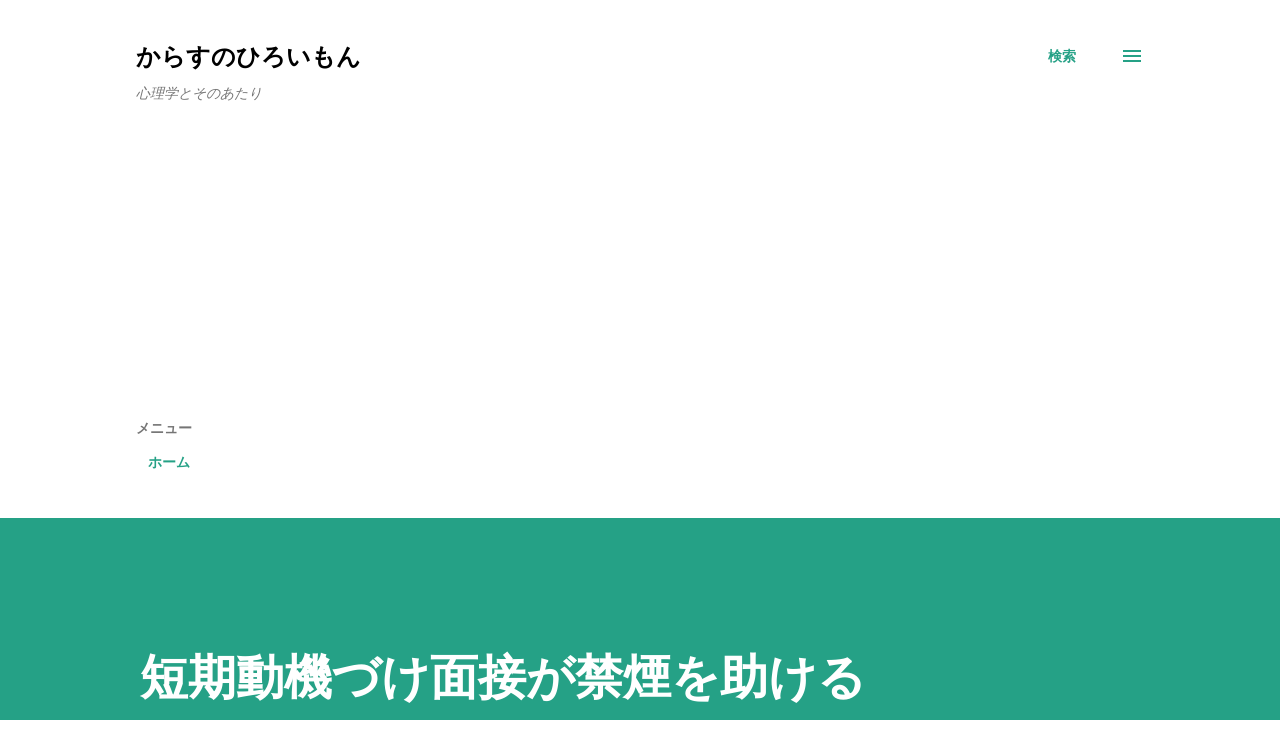

--- FILE ---
content_type: text/html; charset=UTF-8
request_url: https://www.crow404.com/2015/05/blog-post_25.html
body_size: 35744
content:
<!DOCTYPE html>
<html dir='ltr' lang='ja'>
<head>
<meta content='width=device-width, initial-scale=1' name='viewport'/>
<title>短期動機づけ面接が禁煙を助ける</title>
<meta content='text/html; charset=UTF-8' http-equiv='Content-Type'/>
<!-- Chrome, Firefox OS and Opera -->
<meta content='#ffffff' name='theme-color'/>
<!-- Windows Phone -->
<meta content='#ffffff' name='msapplication-navbutton-color'/>
<meta content='blogger' name='generator'/>
<link href='https://www.crow404.com/favicon.ico' rel='icon' type='image/x-icon'/>
<link href='http://www.crow404.com/2015/05/blog-post_25.html' rel='canonical'/>
<link rel="alternate" type="application/atom+xml" title="からすのひろいもん - Atom" href="https://www.crow404.com/feeds/posts/default" />
<link rel="alternate" type="application/rss+xml" title="からすのひろいもん - RSS" href="https://www.crow404.com/feeds/posts/default?alt=rss" />
<link rel="service.post" type="application/atom+xml" title="からすのひろいもん - Atom" href="https://www.blogger.com/feeds/578159789760955395/posts/default" />

<link rel="alternate" type="application/atom+xml" title="からすのひろいもん - Atom" href="https://www.crow404.com/feeds/6203628491866921991/comments/default" />
<!--Can't find substitution for tag [blog.ieCssRetrofitLinks]-->
<link href='https://blogger.googleusercontent.com/img/b/R29vZ2xl/AVvXsEg747pJA7vgwFmR_yxUFLtFzULb1dOA17CXEm1hKN_G5KhyphenhyphenjOwJanM8NiejGUp46ErGGgeAYLRKXrjStK0wSv1RBfaccOsHuWoWXQd8WUUwMVtS5nJxSPP2BGggoKdQnJLrx2NjB-by6VE/s640/Lewis_Hine%252C_Newsies_smoking_at_Skeeter%2527s_Branch%252C_St._Louis%252C_1910.jpg' rel='image_src'/>
<meta content='「短期動機づけ面接が禁煙を助ける」という記事。

動機づけ面接とは、クライエントのなかにある矛盾に目を向けて明らかにすることで、クライエントがそれを解消する方向に向かうように援助していくアプローチ。' name='description'/>
<meta content='http://www.crow404.com/2015/05/blog-post_25.html' property='og:url'/>
<meta content='短期動機づけ面接が禁煙を助ける' property='og:title'/>
<meta content='「短期動機づけ面接が禁煙を助ける」という記事。

動機づけ面接とは、クライエントのなかにある矛盾に目を向けて明らかにすることで、クライエントがそれを解消する方向に向かうように援助していくアプローチ。' property='og:description'/>
<meta content='https://blogger.googleusercontent.com/img/b/R29vZ2xl/AVvXsEg747pJA7vgwFmR_yxUFLtFzULb1dOA17CXEm1hKN_G5KhyphenhyphenjOwJanM8NiejGUp46ErGGgeAYLRKXrjStK0wSv1RBfaccOsHuWoWXQd8WUUwMVtS5nJxSPP2BGggoKdQnJLrx2NjB-by6VE/w1200-h630-p-k-no-nu/Lewis_Hine%252C_Newsies_smoking_at_Skeeter%2527s_Branch%252C_St._Louis%252C_1910.jpg' property='og:image'/>
<style type='text/css'>@font-face{font-family:'Lora';font-style:normal;font-weight:400;font-display:swap;src:url(//fonts.gstatic.com/s/lora/v37/0QI6MX1D_JOuGQbT0gvTJPa787weuxJMkq18ndeYxZ2JTg.woff2)format('woff2');unicode-range:U+0460-052F,U+1C80-1C8A,U+20B4,U+2DE0-2DFF,U+A640-A69F,U+FE2E-FE2F;}@font-face{font-family:'Lora';font-style:normal;font-weight:400;font-display:swap;src:url(//fonts.gstatic.com/s/lora/v37/0QI6MX1D_JOuGQbT0gvTJPa787weuxJFkq18ndeYxZ2JTg.woff2)format('woff2');unicode-range:U+0301,U+0400-045F,U+0490-0491,U+04B0-04B1,U+2116;}@font-face{font-family:'Lora';font-style:normal;font-weight:400;font-display:swap;src:url(//fonts.gstatic.com/s/lora/v37/0QI6MX1D_JOuGQbT0gvTJPa787weuxI9kq18ndeYxZ2JTg.woff2)format('woff2');unicode-range:U+0302-0303,U+0305,U+0307-0308,U+0310,U+0312,U+0315,U+031A,U+0326-0327,U+032C,U+032F-0330,U+0332-0333,U+0338,U+033A,U+0346,U+034D,U+0391-03A1,U+03A3-03A9,U+03B1-03C9,U+03D1,U+03D5-03D6,U+03F0-03F1,U+03F4-03F5,U+2016-2017,U+2034-2038,U+203C,U+2040,U+2043,U+2047,U+2050,U+2057,U+205F,U+2070-2071,U+2074-208E,U+2090-209C,U+20D0-20DC,U+20E1,U+20E5-20EF,U+2100-2112,U+2114-2115,U+2117-2121,U+2123-214F,U+2190,U+2192,U+2194-21AE,U+21B0-21E5,U+21F1-21F2,U+21F4-2211,U+2213-2214,U+2216-22FF,U+2308-230B,U+2310,U+2319,U+231C-2321,U+2336-237A,U+237C,U+2395,U+239B-23B7,U+23D0,U+23DC-23E1,U+2474-2475,U+25AF,U+25B3,U+25B7,U+25BD,U+25C1,U+25CA,U+25CC,U+25FB,U+266D-266F,U+27C0-27FF,U+2900-2AFF,U+2B0E-2B11,U+2B30-2B4C,U+2BFE,U+3030,U+FF5B,U+FF5D,U+1D400-1D7FF,U+1EE00-1EEFF;}@font-face{font-family:'Lora';font-style:normal;font-weight:400;font-display:swap;src:url(//fonts.gstatic.com/s/lora/v37/0QI6MX1D_JOuGQbT0gvTJPa787weuxIvkq18ndeYxZ2JTg.woff2)format('woff2');unicode-range:U+0001-000C,U+000E-001F,U+007F-009F,U+20DD-20E0,U+20E2-20E4,U+2150-218F,U+2190,U+2192,U+2194-2199,U+21AF,U+21E6-21F0,U+21F3,U+2218-2219,U+2299,U+22C4-22C6,U+2300-243F,U+2440-244A,U+2460-24FF,U+25A0-27BF,U+2800-28FF,U+2921-2922,U+2981,U+29BF,U+29EB,U+2B00-2BFF,U+4DC0-4DFF,U+FFF9-FFFB,U+10140-1018E,U+10190-1019C,U+101A0,U+101D0-101FD,U+102E0-102FB,U+10E60-10E7E,U+1D2C0-1D2D3,U+1D2E0-1D37F,U+1F000-1F0FF,U+1F100-1F1AD,U+1F1E6-1F1FF,U+1F30D-1F30F,U+1F315,U+1F31C,U+1F31E,U+1F320-1F32C,U+1F336,U+1F378,U+1F37D,U+1F382,U+1F393-1F39F,U+1F3A7-1F3A8,U+1F3AC-1F3AF,U+1F3C2,U+1F3C4-1F3C6,U+1F3CA-1F3CE,U+1F3D4-1F3E0,U+1F3ED,U+1F3F1-1F3F3,U+1F3F5-1F3F7,U+1F408,U+1F415,U+1F41F,U+1F426,U+1F43F,U+1F441-1F442,U+1F444,U+1F446-1F449,U+1F44C-1F44E,U+1F453,U+1F46A,U+1F47D,U+1F4A3,U+1F4B0,U+1F4B3,U+1F4B9,U+1F4BB,U+1F4BF,U+1F4C8-1F4CB,U+1F4D6,U+1F4DA,U+1F4DF,U+1F4E3-1F4E6,U+1F4EA-1F4ED,U+1F4F7,U+1F4F9-1F4FB,U+1F4FD-1F4FE,U+1F503,U+1F507-1F50B,U+1F50D,U+1F512-1F513,U+1F53E-1F54A,U+1F54F-1F5FA,U+1F610,U+1F650-1F67F,U+1F687,U+1F68D,U+1F691,U+1F694,U+1F698,U+1F6AD,U+1F6B2,U+1F6B9-1F6BA,U+1F6BC,U+1F6C6-1F6CF,U+1F6D3-1F6D7,U+1F6E0-1F6EA,U+1F6F0-1F6F3,U+1F6F7-1F6FC,U+1F700-1F7FF,U+1F800-1F80B,U+1F810-1F847,U+1F850-1F859,U+1F860-1F887,U+1F890-1F8AD,U+1F8B0-1F8BB,U+1F8C0-1F8C1,U+1F900-1F90B,U+1F93B,U+1F946,U+1F984,U+1F996,U+1F9E9,U+1FA00-1FA6F,U+1FA70-1FA7C,U+1FA80-1FA89,U+1FA8F-1FAC6,U+1FACE-1FADC,U+1FADF-1FAE9,U+1FAF0-1FAF8,U+1FB00-1FBFF;}@font-face{font-family:'Lora';font-style:normal;font-weight:400;font-display:swap;src:url(//fonts.gstatic.com/s/lora/v37/0QI6MX1D_JOuGQbT0gvTJPa787weuxJOkq18ndeYxZ2JTg.woff2)format('woff2');unicode-range:U+0102-0103,U+0110-0111,U+0128-0129,U+0168-0169,U+01A0-01A1,U+01AF-01B0,U+0300-0301,U+0303-0304,U+0308-0309,U+0323,U+0329,U+1EA0-1EF9,U+20AB;}@font-face{font-family:'Lora';font-style:normal;font-weight:400;font-display:swap;src:url(//fonts.gstatic.com/s/lora/v37/0QI6MX1D_JOuGQbT0gvTJPa787weuxJPkq18ndeYxZ2JTg.woff2)format('woff2');unicode-range:U+0100-02BA,U+02BD-02C5,U+02C7-02CC,U+02CE-02D7,U+02DD-02FF,U+0304,U+0308,U+0329,U+1D00-1DBF,U+1E00-1E9F,U+1EF2-1EFF,U+2020,U+20A0-20AB,U+20AD-20C0,U+2113,U+2C60-2C7F,U+A720-A7FF;}@font-face{font-family:'Lora';font-style:normal;font-weight:400;font-display:swap;src:url(//fonts.gstatic.com/s/lora/v37/0QI6MX1D_JOuGQbT0gvTJPa787weuxJBkq18ndeYxZ0.woff2)format('woff2');unicode-range:U+0000-00FF,U+0131,U+0152-0153,U+02BB-02BC,U+02C6,U+02DA,U+02DC,U+0304,U+0308,U+0329,U+2000-206F,U+20AC,U+2122,U+2191,U+2193,U+2212,U+2215,U+FEFF,U+FFFD;}@font-face{font-family:'Open Sans';font-style:italic;font-weight:600;font-stretch:100%;font-display:swap;src:url(//fonts.gstatic.com/s/opensans/v44/memQYaGs126MiZpBA-UFUIcVXSCEkx2cmqvXlWq8tWZ0Pw86hd0RkxhjWV0ewIMUdjFXmSU_.woff2)format('woff2');unicode-range:U+0460-052F,U+1C80-1C8A,U+20B4,U+2DE0-2DFF,U+A640-A69F,U+FE2E-FE2F;}@font-face{font-family:'Open Sans';font-style:italic;font-weight:600;font-stretch:100%;font-display:swap;src:url(//fonts.gstatic.com/s/opensans/v44/memQYaGs126MiZpBA-UFUIcVXSCEkx2cmqvXlWq8tWZ0Pw86hd0RkxhjWVQewIMUdjFXmSU_.woff2)format('woff2');unicode-range:U+0301,U+0400-045F,U+0490-0491,U+04B0-04B1,U+2116;}@font-face{font-family:'Open Sans';font-style:italic;font-weight:600;font-stretch:100%;font-display:swap;src:url(//fonts.gstatic.com/s/opensans/v44/memQYaGs126MiZpBA-UFUIcVXSCEkx2cmqvXlWq8tWZ0Pw86hd0RkxhjWVwewIMUdjFXmSU_.woff2)format('woff2');unicode-range:U+1F00-1FFF;}@font-face{font-family:'Open Sans';font-style:italic;font-weight:600;font-stretch:100%;font-display:swap;src:url(//fonts.gstatic.com/s/opensans/v44/memQYaGs126MiZpBA-UFUIcVXSCEkx2cmqvXlWq8tWZ0Pw86hd0RkxhjWVMewIMUdjFXmSU_.woff2)format('woff2');unicode-range:U+0370-0377,U+037A-037F,U+0384-038A,U+038C,U+038E-03A1,U+03A3-03FF;}@font-face{font-family:'Open Sans';font-style:italic;font-weight:600;font-stretch:100%;font-display:swap;src:url(//fonts.gstatic.com/s/opensans/v44/memQYaGs126MiZpBA-UFUIcVXSCEkx2cmqvXlWq8tWZ0Pw86hd0RkxhjWVIewIMUdjFXmSU_.woff2)format('woff2');unicode-range:U+0307-0308,U+0590-05FF,U+200C-2010,U+20AA,U+25CC,U+FB1D-FB4F;}@font-face{font-family:'Open Sans';font-style:italic;font-weight:600;font-stretch:100%;font-display:swap;src:url(//fonts.gstatic.com/s/opensans/v44/memQYaGs126MiZpBA-UFUIcVXSCEkx2cmqvXlWq8tWZ0Pw86hd0RkxhjWSwewIMUdjFXmSU_.woff2)format('woff2');unicode-range:U+0302-0303,U+0305,U+0307-0308,U+0310,U+0312,U+0315,U+031A,U+0326-0327,U+032C,U+032F-0330,U+0332-0333,U+0338,U+033A,U+0346,U+034D,U+0391-03A1,U+03A3-03A9,U+03B1-03C9,U+03D1,U+03D5-03D6,U+03F0-03F1,U+03F4-03F5,U+2016-2017,U+2034-2038,U+203C,U+2040,U+2043,U+2047,U+2050,U+2057,U+205F,U+2070-2071,U+2074-208E,U+2090-209C,U+20D0-20DC,U+20E1,U+20E5-20EF,U+2100-2112,U+2114-2115,U+2117-2121,U+2123-214F,U+2190,U+2192,U+2194-21AE,U+21B0-21E5,U+21F1-21F2,U+21F4-2211,U+2213-2214,U+2216-22FF,U+2308-230B,U+2310,U+2319,U+231C-2321,U+2336-237A,U+237C,U+2395,U+239B-23B7,U+23D0,U+23DC-23E1,U+2474-2475,U+25AF,U+25B3,U+25B7,U+25BD,U+25C1,U+25CA,U+25CC,U+25FB,U+266D-266F,U+27C0-27FF,U+2900-2AFF,U+2B0E-2B11,U+2B30-2B4C,U+2BFE,U+3030,U+FF5B,U+FF5D,U+1D400-1D7FF,U+1EE00-1EEFF;}@font-face{font-family:'Open Sans';font-style:italic;font-weight:600;font-stretch:100%;font-display:swap;src:url(//fonts.gstatic.com/s/opensans/v44/memQYaGs126MiZpBA-UFUIcVXSCEkx2cmqvXlWq8tWZ0Pw86hd0RkxhjWT4ewIMUdjFXmSU_.woff2)format('woff2');unicode-range:U+0001-000C,U+000E-001F,U+007F-009F,U+20DD-20E0,U+20E2-20E4,U+2150-218F,U+2190,U+2192,U+2194-2199,U+21AF,U+21E6-21F0,U+21F3,U+2218-2219,U+2299,U+22C4-22C6,U+2300-243F,U+2440-244A,U+2460-24FF,U+25A0-27BF,U+2800-28FF,U+2921-2922,U+2981,U+29BF,U+29EB,U+2B00-2BFF,U+4DC0-4DFF,U+FFF9-FFFB,U+10140-1018E,U+10190-1019C,U+101A0,U+101D0-101FD,U+102E0-102FB,U+10E60-10E7E,U+1D2C0-1D2D3,U+1D2E0-1D37F,U+1F000-1F0FF,U+1F100-1F1AD,U+1F1E6-1F1FF,U+1F30D-1F30F,U+1F315,U+1F31C,U+1F31E,U+1F320-1F32C,U+1F336,U+1F378,U+1F37D,U+1F382,U+1F393-1F39F,U+1F3A7-1F3A8,U+1F3AC-1F3AF,U+1F3C2,U+1F3C4-1F3C6,U+1F3CA-1F3CE,U+1F3D4-1F3E0,U+1F3ED,U+1F3F1-1F3F3,U+1F3F5-1F3F7,U+1F408,U+1F415,U+1F41F,U+1F426,U+1F43F,U+1F441-1F442,U+1F444,U+1F446-1F449,U+1F44C-1F44E,U+1F453,U+1F46A,U+1F47D,U+1F4A3,U+1F4B0,U+1F4B3,U+1F4B9,U+1F4BB,U+1F4BF,U+1F4C8-1F4CB,U+1F4D6,U+1F4DA,U+1F4DF,U+1F4E3-1F4E6,U+1F4EA-1F4ED,U+1F4F7,U+1F4F9-1F4FB,U+1F4FD-1F4FE,U+1F503,U+1F507-1F50B,U+1F50D,U+1F512-1F513,U+1F53E-1F54A,U+1F54F-1F5FA,U+1F610,U+1F650-1F67F,U+1F687,U+1F68D,U+1F691,U+1F694,U+1F698,U+1F6AD,U+1F6B2,U+1F6B9-1F6BA,U+1F6BC,U+1F6C6-1F6CF,U+1F6D3-1F6D7,U+1F6E0-1F6EA,U+1F6F0-1F6F3,U+1F6F7-1F6FC,U+1F700-1F7FF,U+1F800-1F80B,U+1F810-1F847,U+1F850-1F859,U+1F860-1F887,U+1F890-1F8AD,U+1F8B0-1F8BB,U+1F8C0-1F8C1,U+1F900-1F90B,U+1F93B,U+1F946,U+1F984,U+1F996,U+1F9E9,U+1FA00-1FA6F,U+1FA70-1FA7C,U+1FA80-1FA89,U+1FA8F-1FAC6,U+1FACE-1FADC,U+1FADF-1FAE9,U+1FAF0-1FAF8,U+1FB00-1FBFF;}@font-face{font-family:'Open Sans';font-style:italic;font-weight:600;font-stretch:100%;font-display:swap;src:url(//fonts.gstatic.com/s/opensans/v44/memQYaGs126MiZpBA-UFUIcVXSCEkx2cmqvXlWq8tWZ0Pw86hd0RkxhjWV8ewIMUdjFXmSU_.woff2)format('woff2');unicode-range:U+0102-0103,U+0110-0111,U+0128-0129,U+0168-0169,U+01A0-01A1,U+01AF-01B0,U+0300-0301,U+0303-0304,U+0308-0309,U+0323,U+0329,U+1EA0-1EF9,U+20AB;}@font-face{font-family:'Open Sans';font-style:italic;font-weight:600;font-stretch:100%;font-display:swap;src:url(//fonts.gstatic.com/s/opensans/v44/memQYaGs126MiZpBA-UFUIcVXSCEkx2cmqvXlWq8tWZ0Pw86hd0RkxhjWV4ewIMUdjFXmSU_.woff2)format('woff2');unicode-range:U+0100-02BA,U+02BD-02C5,U+02C7-02CC,U+02CE-02D7,U+02DD-02FF,U+0304,U+0308,U+0329,U+1D00-1DBF,U+1E00-1E9F,U+1EF2-1EFF,U+2020,U+20A0-20AB,U+20AD-20C0,U+2113,U+2C60-2C7F,U+A720-A7FF;}@font-face{font-family:'Open Sans';font-style:italic;font-weight:600;font-stretch:100%;font-display:swap;src:url(//fonts.gstatic.com/s/opensans/v44/memQYaGs126MiZpBA-UFUIcVXSCEkx2cmqvXlWq8tWZ0Pw86hd0RkxhjWVAewIMUdjFXmQ.woff2)format('woff2');unicode-range:U+0000-00FF,U+0131,U+0152-0153,U+02BB-02BC,U+02C6,U+02DA,U+02DC,U+0304,U+0308,U+0329,U+2000-206F,U+20AC,U+2122,U+2191,U+2193,U+2212,U+2215,U+FEFF,U+FFFD;}@font-face{font-family:'Open Sans';font-style:normal;font-weight:400;font-stretch:100%;font-display:swap;src:url(//fonts.gstatic.com/s/opensans/v44/memvYaGs126MiZpBA-UvWbX2vVnXBbObj2OVTSKmu0SC55K5gw.woff2)format('woff2');unicode-range:U+0460-052F,U+1C80-1C8A,U+20B4,U+2DE0-2DFF,U+A640-A69F,U+FE2E-FE2F;}@font-face{font-family:'Open Sans';font-style:normal;font-weight:400;font-stretch:100%;font-display:swap;src:url(//fonts.gstatic.com/s/opensans/v44/memvYaGs126MiZpBA-UvWbX2vVnXBbObj2OVTSumu0SC55K5gw.woff2)format('woff2');unicode-range:U+0301,U+0400-045F,U+0490-0491,U+04B0-04B1,U+2116;}@font-face{font-family:'Open Sans';font-style:normal;font-weight:400;font-stretch:100%;font-display:swap;src:url(//fonts.gstatic.com/s/opensans/v44/memvYaGs126MiZpBA-UvWbX2vVnXBbObj2OVTSOmu0SC55K5gw.woff2)format('woff2');unicode-range:U+1F00-1FFF;}@font-face{font-family:'Open Sans';font-style:normal;font-weight:400;font-stretch:100%;font-display:swap;src:url(//fonts.gstatic.com/s/opensans/v44/memvYaGs126MiZpBA-UvWbX2vVnXBbObj2OVTSymu0SC55K5gw.woff2)format('woff2');unicode-range:U+0370-0377,U+037A-037F,U+0384-038A,U+038C,U+038E-03A1,U+03A3-03FF;}@font-face{font-family:'Open Sans';font-style:normal;font-weight:400;font-stretch:100%;font-display:swap;src:url(//fonts.gstatic.com/s/opensans/v44/memvYaGs126MiZpBA-UvWbX2vVnXBbObj2OVTS2mu0SC55K5gw.woff2)format('woff2');unicode-range:U+0307-0308,U+0590-05FF,U+200C-2010,U+20AA,U+25CC,U+FB1D-FB4F;}@font-face{font-family:'Open Sans';font-style:normal;font-weight:400;font-stretch:100%;font-display:swap;src:url(//fonts.gstatic.com/s/opensans/v44/memvYaGs126MiZpBA-UvWbX2vVnXBbObj2OVTVOmu0SC55K5gw.woff2)format('woff2');unicode-range:U+0302-0303,U+0305,U+0307-0308,U+0310,U+0312,U+0315,U+031A,U+0326-0327,U+032C,U+032F-0330,U+0332-0333,U+0338,U+033A,U+0346,U+034D,U+0391-03A1,U+03A3-03A9,U+03B1-03C9,U+03D1,U+03D5-03D6,U+03F0-03F1,U+03F4-03F5,U+2016-2017,U+2034-2038,U+203C,U+2040,U+2043,U+2047,U+2050,U+2057,U+205F,U+2070-2071,U+2074-208E,U+2090-209C,U+20D0-20DC,U+20E1,U+20E5-20EF,U+2100-2112,U+2114-2115,U+2117-2121,U+2123-214F,U+2190,U+2192,U+2194-21AE,U+21B0-21E5,U+21F1-21F2,U+21F4-2211,U+2213-2214,U+2216-22FF,U+2308-230B,U+2310,U+2319,U+231C-2321,U+2336-237A,U+237C,U+2395,U+239B-23B7,U+23D0,U+23DC-23E1,U+2474-2475,U+25AF,U+25B3,U+25B7,U+25BD,U+25C1,U+25CA,U+25CC,U+25FB,U+266D-266F,U+27C0-27FF,U+2900-2AFF,U+2B0E-2B11,U+2B30-2B4C,U+2BFE,U+3030,U+FF5B,U+FF5D,U+1D400-1D7FF,U+1EE00-1EEFF;}@font-face{font-family:'Open Sans';font-style:normal;font-weight:400;font-stretch:100%;font-display:swap;src:url(//fonts.gstatic.com/s/opensans/v44/memvYaGs126MiZpBA-UvWbX2vVnXBbObj2OVTUGmu0SC55K5gw.woff2)format('woff2');unicode-range:U+0001-000C,U+000E-001F,U+007F-009F,U+20DD-20E0,U+20E2-20E4,U+2150-218F,U+2190,U+2192,U+2194-2199,U+21AF,U+21E6-21F0,U+21F3,U+2218-2219,U+2299,U+22C4-22C6,U+2300-243F,U+2440-244A,U+2460-24FF,U+25A0-27BF,U+2800-28FF,U+2921-2922,U+2981,U+29BF,U+29EB,U+2B00-2BFF,U+4DC0-4DFF,U+FFF9-FFFB,U+10140-1018E,U+10190-1019C,U+101A0,U+101D0-101FD,U+102E0-102FB,U+10E60-10E7E,U+1D2C0-1D2D3,U+1D2E0-1D37F,U+1F000-1F0FF,U+1F100-1F1AD,U+1F1E6-1F1FF,U+1F30D-1F30F,U+1F315,U+1F31C,U+1F31E,U+1F320-1F32C,U+1F336,U+1F378,U+1F37D,U+1F382,U+1F393-1F39F,U+1F3A7-1F3A8,U+1F3AC-1F3AF,U+1F3C2,U+1F3C4-1F3C6,U+1F3CA-1F3CE,U+1F3D4-1F3E0,U+1F3ED,U+1F3F1-1F3F3,U+1F3F5-1F3F7,U+1F408,U+1F415,U+1F41F,U+1F426,U+1F43F,U+1F441-1F442,U+1F444,U+1F446-1F449,U+1F44C-1F44E,U+1F453,U+1F46A,U+1F47D,U+1F4A3,U+1F4B0,U+1F4B3,U+1F4B9,U+1F4BB,U+1F4BF,U+1F4C8-1F4CB,U+1F4D6,U+1F4DA,U+1F4DF,U+1F4E3-1F4E6,U+1F4EA-1F4ED,U+1F4F7,U+1F4F9-1F4FB,U+1F4FD-1F4FE,U+1F503,U+1F507-1F50B,U+1F50D,U+1F512-1F513,U+1F53E-1F54A,U+1F54F-1F5FA,U+1F610,U+1F650-1F67F,U+1F687,U+1F68D,U+1F691,U+1F694,U+1F698,U+1F6AD,U+1F6B2,U+1F6B9-1F6BA,U+1F6BC,U+1F6C6-1F6CF,U+1F6D3-1F6D7,U+1F6E0-1F6EA,U+1F6F0-1F6F3,U+1F6F7-1F6FC,U+1F700-1F7FF,U+1F800-1F80B,U+1F810-1F847,U+1F850-1F859,U+1F860-1F887,U+1F890-1F8AD,U+1F8B0-1F8BB,U+1F8C0-1F8C1,U+1F900-1F90B,U+1F93B,U+1F946,U+1F984,U+1F996,U+1F9E9,U+1FA00-1FA6F,U+1FA70-1FA7C,U+1FA80-1FA89,U+1FA8F-1FAC6,U+1FACE-1FADC,U+1FADF-1FAE9,U+1FAF0-1FAF8,U+1FB00-1FBFF;}@font-face{font-family:'Open Sans';font-style:normal;font-weight:400;font-stretch:100%;font-display:swap;src:url(//fonts.gstatic.com/s/opensans/v44/memvYaGs126MiZpBA-UvWbX2vVnXBbObj2OVTSCmu0SC55K5gw.woff2)format('woff2');unicode-range:U+0102-0103,U+0110-0111,U+0128-0129,U+0168-0169,U+01A0-01A1,U+01AF-01B0,U+0300-0301,U+0303-0304,U+0308-0309,U+0323,U+0329,U+1EA0-1EF9,U+20AB;}@font-face{font-family:'Open Sans';font-style:normal;font-weight:400;font-stretch:100%;font-display:swap;src:url(//fonts.gstatic.com/s/opensans/v44/memvYaGs126MiZpBA-UvWbX2vVnXBbObj2OVTSGmu0SC55K5gw.woff2)format('woff2');unicode-range:U+0100-02BA,U+02BD-02C5,U+02C7-02CC,U+02CE-02D7,U+02DD-02FF,U+0304,U+0308,U+0329,U+1D00-1DBF,U+1E00-1E9F,U+1EF2-1EFF,U+2020,U+20A0-20AB,U+20AD-20C0,U+2113,U+2C60-2C7F,U+A720-A7FF;}@font-face{font-family:'Open Sans';font-style:normal;font-weight:400;font-stretch:100%;font-display:swap;src:url(//fonts.gstatic.com/s/opensans/v44/memvYaGs126MiZpBA-UvWbX2vVnXBbObj2OVTS-mu0SC55I.woff2)format('woff2');unicode-range:U+0000-00FF,U+0131,U+0152-0153,U+02BB-02BC,U+02C6,U+02DA,U+02DC,U+0304,U+0308,U+0329,U+2000-206F,U+20AC,U+2122,U+2191,U+2193,U+2212,U+2215,U+FEFF,U+FFFD;}@font-face{font-family:'Open Sans';font-style:normal;font-weight:600;font-stretch:100%;font-display:swap;src:url(//fonts.gstatic.com/s/opensans/v44/memvYaGs126MiZpBA-UvWbX2vVnXBbObj2OVTSKmu0SC55K5gw.woff2)format('woff2');unicode-range:U+0460-052F,U+1C80-1C8A,U+20B4,U+2DE0-2DFF,U+A640-A69F,U+FE2E-FE2F;}@font-face{font-family:'Open Sans';font-style:normal;font-weight:600;font-stretch:100%;font-display:swap;src:url(//fonts.gstatic.com/s/opensans/v44/memvYaGs126MiZpBA-UvWbX2vVnXBbObj2OVTSumu0SC55K5gw.woff2)format('woff2');unicode-range:U+0301,U+0400-045F,U+0490-0491,U+04B0-04B1,U+2116;}@font-face{font-family:'Open Sans';font-style:normal;font-weight:600;font-stretch:100%;font-display:swap;src:url(//fonts.gstatic.com/s/opensans/v44/memvYaGs126MiZpBA-UvWbX2vVnXBbObj2OVTSOmu0SC55K5gw.woff2)format('woff2');unicode-range:U+1F00-1FFF;}@font-face{font-family:'Open Sans';font-style:normal;font-weight:600;font-stretch:100%;font-display:swap;src:url(//fonts.gstatic.com/s/opensans/v44/memvYaGs126MiZpBA-UvWbX2vVnXBbObj2OVTSymu0SC55K5gw.woff2)format('woff2');unicode-range:U+0370-0377,U+037A-037F,U+0384-038A,U+038C,U+038E-03A1,U+03A3-03FF;}@font-face{font-family:'Open Sans';font-style:normal;font-weight:600;font-stretch:100%;font-display:swap;src:url(//fonts.gstatic.com/s/opensans/v44/memvYaGs126MiZpBA-UvWbX2vVnXBbObj2OVTS2mu0SC55K5gw.woff2)format('woff2');unicode-range:U+0307-0308,U+0590-05FF,U+200C-2010,U+20AA,U+25CC,U+FB1D-FB4F;}@font-face{font-family:'Open Sans';font-style:normal;font-weight:600;font-stretch:100%;font-display:swap;src:url(//fonts.gstatic.com/s/opensans/v44/memvYaGs126MiZpBA-UvWbX2vVnXBbObj2OVTVOmu0SC55K5gw.woff2)format('woff2');unicode-range:U+0302-0303,U+0305,U+0307-0308,U+0310,U+0312,U+0315,U+031A,U+0326-0327,U+032C,U+032F-0330,U+0332-0333,U+0338,U+033A,U+0346,U+034D,U+0391-03A1,U+03A3-03A9,U+03B1-03C9,U+03D1,U+03D5-03D6,U+03F0-03F1,U+03F4-03F5,U+2016-2017,U+2034-2038,U+203C,U+2040,U+2043,U+2047,U+2050,U+2057,U+205F,U+2070-2071,U+2074-208E,U+2090-209C,U+20D0-20DC,U+20E1,U+20E5-20EF,U+2100-2112,U+2114-2115,U+2117-2121,U+2123-214F,U+2190,U+2192,U+2194-21AE,U+21B0-21E5,U+21F1-21F2,U+21F4-2211,U+2213-2214,U+2216-22FF,U+2308-230B,U+2310,U+2319,U+231C-2321,U+2336-237A,U+237C,U+2395,U+239B-23B7,U+23D0,U+23DC-23E1,U+2474-2475,U+25AF,U+25B3,U+25B7,U+25BD,U+25C1,U+25CA,U+25CC,U+25FB,U+266D-266F,U+27C0-27FF,U+2900-2AFF,U+2B0E-2B11,U+2B30-2B4C,U+2BFE,U+3030,U+FF5B,U+FF5D,U+1D400-1D7FF,U+1EE00-1EEFF;}@font-face{font-family:'Open Sans';font-style:normal;font-weight:600;font-stretch:100%;font-display:swap;src:url(//fonts.gstatic.com/s/opensans/v44/memvYaGs126MiZpBA-UvWbX2vVnXBbObj2OVTUGmu0SC55K5gw.woff2)format('woff2');unicode-range:U+0001-000C,U+000E-001F,U+007F-009F,U+20DD-20E0,U+20E2-20E4,U+2150-218F,U+2190,U+2192,U+2194-2199,U+21AF,U+21E6-21F0,U+21F3,U+2218-2219,U+2299,U+22C4-22C6,U+2300-243F,U+2440-244A,U+2460-24FF,U+25A0-27BF,U+2800-28FF,U+2921-2922,U+2981,U+29BF,U+29EB,U+2B00-2BFF,U+4DC0-4DFF,U+FFF9-FFFB,U+10140-1018E,U+10190-1019C,U+101A0,U+101D0-101FD,U+102E0-102FB,U+10E60-10E7E,U+1D2C0-1D2D3,U+1D2E0-1D37F,U+1F000-1F0FF,U+1F100-1F1AD,U+1F1E6-1F1FF,U+1F30D-1F30F,U+1F315,U+1F31C,U+1F31E,U+1F320-1F32C,U+1F336,U+1F378,U+1F37D,U+1F382,U+1F393-1F39F,U+1F3A7-1F3A8,U+1F3AC-1F3AF,U+1F3C2,U+1F3C4-1F3C6,U+1F3CA-1F3CE,U+1F3D4-1F3E0,U+1F3ED,U+1F3F1-1F3F3,U+1F3F5-1F3F7,U+1F408,U+1F415,U+1F41F,U+1F426,U+1F43F,U+1F441-1F442,U+1F444,U+1F446-1F449,U+1F44C-1F44E,U+1F453,U+1F46A,U+1F47D,U+1F4A3,U+1F4B0,U+1F4B3,U+1F4B9,U+1F4BB,U+1F4BF,U+1F4C8-1F4CB,U+1F4D6,U+1F4DA,U+1F4DF,U+1F4E3-1F4E6,U+1F4EA-1F4ED,U+1F4F7,U+1F4F9-1F4FB,U+1F4FD-1F4FE,U+1F503,U+1F507-1F50B,U+1F50D,U+1F512-1F513,U+1F53E-1F54A,U+1F54F-1F5FA,U+1F610,U+1F650-1F67F,U+1F687,U+1F68D,U+1F691,U+1F694,U+1F698,U+1F6AD,U+1F6B2,U+1F6B9-1F6BA,U+1F6BC,U+1F6C6-1F6CF,U+1F6D3-1F6D7,U+1F6E0-1F6EA,U+1F6F0-1F6F3,U+1F6F7-1F6FC,U+1F700-1F7FF,U+1F800-1F80B,U+1F810-1F847,U+1F850-1F859,U+1F860-1F887,U+1F890-1F8AD,U+1F8B0-1F8BB,U+1F8C0-1F8C1,U+1F900-1F90B,U+1F93B,U+1F946,U+1F984,U+1F996,U+1F9E9,U+1FA00-1FA6F,U+1FA70-1FA7C,U+1FA80-1FA89,U+1FA8F-1FAC6,U+1FACE-1FADC,U+1FADF-1FAE9,U+1FAF0-1FAF8,U+1FB00-1FBFF;}@font-face{font-family:'Open Sans';font-style:normal;font-weight:600;font-stretch:100%;font-display:swap;src:url(//fonts.gstatic.com/s/opensans/v44/memvYaGs126MiZpBA-UvWbX2vVnXBbObj2OVTSCmu0SC55K5gw.woff2)format('woff2');unicode-range:U+0102-0103,U+0110-0111,U+0128-0129,U+0168-0169,U+01A0-01A1,U+01AF-01B0,U+0300-0301,U+0303-0304,U+0308-0309,U+0323,U+0329,U+1EA0-1EF9,U+20AB;}@font-face{font-family:'Open Sans';font-style:normal;font-weight:600;font-stretch:100%;font-display:swap;src:url(//fonts.gstatic.com/s/opensans/v44/memvYaGs126MiZpBA-UvWbX2vVnXBbObj2OVTSGmu0SC55K5gw.woff2)format('woff2');unicode-range:U+0100-02BA,U+02BD-02C5,U+02C7-02CC,U+02CE-02D7,U+02DD-02FF,U+0304,U+0308,U+0329,U+1D00-1DBF,U+1E00-1E9F,U+1EF2-1EFF,U+2020,U+20A0-20AB,U+20AD-20C0,U+2113,U+2C60-2C7F,U+A720-A7FF;}@font-face{font-family:'Open Sans';font-style:normal;font-weight:600;font-stretch:100%;font-display:swap;src:url(//fonts.gstatic.com/s/opensans/v44/memvYaGs126MiZpBA-UvWbX2vVnXBbObj2OVTS-mu0SC55I.woff2)format('woff2');unicode-range:U+0000-00FF,U+0131,U+0152-0153,U+02BB-02BC,U+02C6,U+02DA,U+02DC,U+0304,U+0308,U+0329,U+2000-206F,U+20AC,U+2122,U+2191,U+2193,U+2212,U+2215,U+FEFF,U+FFFD;}@font-face{font-family:'Open Sans';font-style:normal;font-weight:700;font-stretch:100%;font-display:swap;src:url(//fonts.gstatic.com/s/opensans/v44/memvYaGs126MiZpBA-UvWbX2vVnXBbObj2OVTSKmu0SC55K5gw.woff2)format('woff2');unicode-range:U+0460-052F,U+1C80-1C8A,U+20B4,U+2DE0-2DFF,U+A640-A69F,U+FE2E-FE2F;}@font-face{font-family:'Open Sans';font-style:normal;font-weight:700;font-stretch:100%;font-display:swap;src:url(//fonts.gstatic.com/s/opensans/v44/memvYaGs126MiZpBA-UvWbX2vVnXBbObj2OVTSumu0SC55K5gw.woff2)format('woff2');unicode-range:U+0301,U+0400-045F,U+0490-0491,U+04B0-04B1,U+2116;}@font-face{font-family:'Open Sans';font-style:normal;font-weight:700;font-stretch:100%;font-display:swap;src:url(//fonts.gstatic.com/s/opensans/v44/memvYaGs126MiZpBA-UvWbX2vVnXBbObj2OVTSOmu0SC55K5gw.woff2)format('woff2');unicode-range:U+1F00-1FFF;}@font-face{font-family:'Open Sans';font-style:normal;font-weight:700;font-stretch:100%;font-display:swap;src:url(//fonts.gstatic.com/s/opensans/v44/memvYaGs126MiZpBA-UvWbX2vVnXBbObj2OVTSymu0SC55K5gw.woff2)format('woff2');unicode-range:U+0370-0377,U+037A-037F,U+0384-038A,U+038C,U+038E-03A1,U+03A3-03FF;}@font-face{font-family:'Open Sans';font-style:normal;font-weight:700;font-stretch:100%;font-display:swap;src:url(//fonts.gstatic.com/s/opensans/v44/memvYaGs126MiZpBA-UvWbX2vVnXBbObj2OVTS2mu0SC55K5gw.woff2)format('woff2');unicode-range:U+0307-0308,U+0590-05FF,U+200C-2010,U+20AA,U+25CC,U+FB1D-FB4F;}@font-face{font-family:'Open Sans';font-style:normal;font-weight:700;font-stretch:100%;font-display:swap;src:url(//fonts.gstatic.com/s/opensans/v44/memvYaGs126MiZpBA-UvWbX2vVnXBbObj2OVTVOmu0SC55K5gw.woff2)format('woff2');unicode-range:U+0302-0303,U+0305,U+0307-0308,U+0310,U+0312,U+0315,U+031A,U+0326-0327,U+032C,U+032F-0330,U+0332-0333,U+0338,U+033A,U+0346,U+034D,U+0391-03A1,U+03A3-03A9,U+03B1-03C9,U+03D1,U+03D5-03D6,U+03F0-03F1,U+03F4-03F5,U+2016-2017,U+2034-2038,U+203C,U+2040,U+2043,U+2047,U+2050,U+2057,U+205F,U+2070-2071,U+2074-208E,U+2090-209C,U+20D0-20DC,U+20E1,U+20E5-20EF,U+2100-2112,U+2114-2115,U+2117-2121,U+2123-214F,U+2190,U+2192,U+2194-21AE,U+21B0-21E5,U+21F1-21F2,U+21F4-2211,U+2213-2214,U+2216-22FF,U+2308-230B,U+2310,U+2319,U+231C-2321,U+2336-237A,U+237C,U+2395,U+239B-23B7,U+23D0,U+23DC-23E1,U+2474-2475,U+25AF,U+25B3,U+25B7,U+25BD,U+25C1,U+25CA,U+25CC,U+25FB,U+266D-266F,U+27C0-27FF,U+2900-2AFF,U+2B0E-2B11,U+2B30-2B4C,U+2BFE,U+3030,U+FF5B,U+FF5D,U+1D400-1D7FF,U+1EE00-1EEFF;}@font-face{font-family:'Open Sans';font-style:normal;font-weight:700;font-stretch:100%;font-display:swap;src:url(//fonts.gstatic.com/s/opensans/v44/memvYaGs126MiZpBA-UvWbX2vVnXBbObj2OVTUGmu0SC55K5gw.woff2)format('woff2');unicode-range:U+0001-000C,U+000E-001F,U+007F-009F,U+20DD-20E0,U+20E2-20E4,U+2150-218F,U+2190,U+2192,U+2194-2199,U+21AF,U+21E6-21F0,U+21F3,U+2218-2219,U+2299,U+22C4-22C6,U+2300-243F,U+2440-244A,U+2460-24FF,U+25A0-27BF,U+2800-28FF,U+2921-2922,U+2981,U+29BF,U+29EB,U+2B00-2BFF,U+4DC0-4DFF,U+FFF9-FFFB,U+10140-1018E,U+10190-1019C,U+101A0,U+101D0-101FD,U+102E0-102FB,U+10E60-10E7E,U+1D2C0-1D2D3,U+1D2E0-1D37F,U+1F000-1F0FF,U+1F100-1F1AD,U+1F1E6-1F1FF,U+1F30D-1F30F,U+1F315,U+1F31C,U+1F31E,U+1F320-1F32C,U+1F336,U+1F378,U+1F37D,U+1F382,U+1F393-1F39F,U+1F3A7-1F3A8,U+1F3AC-1F3AF,U+1F3C2,U+1F3C4-1F3C6,U+1F3CA-1F3CE,U+1F3D4-1F3E0,U+1F3ED,U+1F3F1-1F3F3,U+1F3F5-1F3F7,U+1F408,U+1F415,U+1F41F,U+1F426,U+1F43F,U+1F441-1F442,U+1F444,U+1F446-1F449,U+1F44C-1F44E,U+1F453,U+1F46A,U+1F47D,U+1F4A3,U+1F4B0,U+1F4B3,U+1F4B9,U+1F4BB,U+1F4BF,U+1F4C8-1F4CB,U+1F4D6,U+1F4DA,U+1F4DF,U+1F4E3-1F4E6,U+1F4EA-1F4ED,U+1F4F7,U+1F4F9-1F4FB,U+1F4FD-1F4FE,U+1F503,U+1F507-1F50B,U+1F50D,U+1F512-1F513,U+1F53E-1F54A,U+1F54F-1F5FA,U+1F610,U+1F650-1F67F,U+1F687,U+1F68D,U+1F691,U+1F694,U+1F698,U+1F6AD,U+1F6B2,U+1F6B9-1F6BA,U+1F6BC,U+1F6C6-1F6CF,U+1F6D3-1F6D7,U+1F6E0-1F6EA,U+1F6F0-1F6F3,U+1F6F7-1F6FC,U+1F700-1F7FF,U+1F800-1F80B,U+1F810-1F847,U+1F850-1F859,U+1F860-1F887,U+1F890-1F8AD,U+1F8B0-1F8BB,U+1F8C0-1F8C1,U+1F900-1F90B,U+1F93B,U+1F946,U+1F984,U+1F996,U+1F9E9,U+1FA00-1FA6F,U+1FA70-1FA7C,U+1FA80-1FA89,U+1FA8F-1FAC6,U+1FACE-1FADC,U+1FADF-1FAE9,U+1FAF0-1FAF8,U+1FB00-1FBFF;}@font-face{font-family:'Open Sans';font-style:normal;font-weight:700;font-stretch:100%;font-display:swap;src:url(//fonts.gstatic.com/s/opensans/v44/memvYaGs126MiZpBA-UvWbX2vVnXBbObj2OVTSCmu0SC55K5gw.woff2)format('woff2');unicode-range:U+0102-0103,U+0110-0111,U+0128-0129,U+0168-0169,U+01A0-01A1,U+01AF-01B0,U+0300-0301,U+0303-0304,U+0308-0309,U+0323,U+0329,U+1EA0-1EF9,U+20AB;}@font-face{font-family:'Open Sans';font-style:normal;font-weight:700;font-stretch:100%;font-display:swap;src:url(//fonts.gstatic.com/s/opensans/v44/memvYaGs126MiZpBA-UvWbX2vVnXBbObj2OVTSGmu0SC55K5gw.woff2)format('woff2');unicode-range:U+0100-02BA,U+02BD-02C5,U+02C7-02CC,U+02CE-02D7,U+02DD-02FF,U+0304,U+0308,U+0329,U+1D00-1DBF,U+1E00-1E9F,U+1EF2-1EFF,U+2020,U+20A0-20AB,U+20AD-20C0,U+2113,U+2C60-2C7F,U+A720-A7FF;}@font-face{font-family:'Open Sans';font-style:normal;font-weight:700;font-stretch:100%;font-display:swap;src:url(//fonts.gstatic.com/s/opensans/v44/memvYaGs126MiZpBA-UvWbX2vVnXBbObj2OVTS-mu0SC55I.woff2)format('woff2');unicode-range:U+0000-00FF,U+0131,U+0152-0153,U+02BB-02BC,U+02C6,U+02DA,U+02DC,U+0304,U+0308,U+0329,U+2000-206F,U+20AC,U+2122,U+2191,U+2193,U+2212,U+2215,U+FEFF,U+FFFD;}</style>
<style id='page-skin-1' type='text/css'><!--
/*! normalize.css v3.0.1 | MIT License | git.io/normalize */html{font-family:sans-serif;-ms-text-size-adjust:100%;-webkit-text-size-adjust:100%}body{margin:0}article,aside,details,figcaption,figure,footer,header,hgroup,main,nav,section,summary{display:block}audio,canvas,progress,video{display:inline-block;vertical-align:baseline}audio:not([controls]){display:none;height:0}[hidden],template{display:none}a{background:transparent}a:active,a:hover{outline:0}abbr[title]{border-bottom:1px dotted}b,strong{font-weight:bold}dfn{font-style:italic}h1{font-size:2em;margin:.67em 0}mark{background:#ff0;color:#000}small{font-size:80%}sub,sup{font-size:75%;line-height:0;position:relative;vertical-align:baseline}sup{top:-0.5em}sub{bottom:-0.25em}img{border:0}svg:not(:root){overflow:hidden}figure{margin:1em 40px}hr{-moz-box-sizing:content-box;box-sizing:content-box;height:0}pre{overflow:auto}code,kbd,pre,samp{font-family:monospace,monospace;font-size:1em}button,input,optgroup,select,textarea{color:inherit;font:inherit;margin:0}button{overflow:visible}button,select{text-transform:none}button,html input[type="button"],input[type="reset"],input[type="submit"]{-webkit-appearance:button;cursor:pointer}button[disabled],html input[disabled]{cursor:default}button::-moz-focus-inner,input::-moz-focus-inner{border:0;padding:0}input{line-height:normal}input[type="checkbox"],input[type="radio"]{box-sizing:border-box;padding:0}input[type="number"]::-webkit-inner-spin-button,input[type="number"]::-webkit-outer-spin-button{height:auto}input[type="search"]{-webkit-appearance:textfield;-moz-box-sizing:content-box;-webkit-box-sizing:content-box;box-sizing:content-box}input[type="search"]::-webkit-search-cancel-button,input[type="search"]::-webkit-search-decoration{-webkit-appearance:none}fieldset{border:1px solid #c0c0c0;margin:0 2px;padding:.35em .625em .75em}legend{border:0;padding:0}textarea{overflow:auto}optgroup{font-weight:bold}table{border-collapse:collapse;border-spacing:0}td,th{padding:0}
body{
overflow-wrap:break-word;
word-break:break-word;
word-wrap:break-word
}
.hidden{
display:none
}
.invisible{
visibility:hidden
}
.container::after,.float-container::after{
clear:both;
content:"";
display:table
}
.clearboth{
clear:both
}
#comments .comment .comment-actions,.subscribe-popup .FollowByEmail .follow-by-email-submit,.widget.Profile .profile-link{
background:0 0;
border:0;
box-shadow:none;
color:#25a186;
cursor:pointer;
font-size:14px;
font-weight:700;
outline:0;
text-decoration:none;
text-transform:uppercase;
width:auto
}
.dim-overlay{
background-color:rgba(0,0,0,.54);
height:100vh;
left:0;
position:fixed;
top:0;
width:100%
}
#sharing-dim-overlay{
background-color:transparent
}
input::-ms-clear{
display:none
}
.blogger-logo,.svg-icon-24.blogger-logo{
fill:#ff9800;
opacity:1
}
.loading-spinner-large{
-webkit-animation:mspin-rotate 1.568s infinite linear;
animation:mspin-rotate 1.568s infinite linear;
height:48px;
overflow:hidden;
position:absolute;
width:48px;
z-index:200
}
.loading-spinner-large>div{
-webkit-animation:mspin-revrot 5332ms infinite steps(4);
animation:mspin-revrot 5332ms infinite steps(4)
}
.loading-spinner-large>div>div{
-webkit-animation:mspin-singlecolor-large-film 1333ms infinite steps(81);
animation:mspin-singlecolor-large-film 1333ms infinite steps(81);
background-size:100%;
height:48px;
width:3888px
}
.mspin-black-large>div>div,.mspin-grey_54-large>div>div{
background-image:url(https://www.blogblog.com/indie/mspin_black_large.svg)
}
.mspin-white-large>div>div{
background-image:url(https://www.blogblog.com/indie/mspin_white_large.svg)
}
.mspin-grey_54-large{
opacity:.54
}
@-webkit-keyframes mspin-singlecolor-large-film{
from{
-webkit-transform:translateX(0);
transform:translateX(0)
}
to{
-webkit-transform:translateX(-3888px);
transform:translateX(-3888px)
}
}
@keyframes mspin-singlecolor-large-film{
from{
-webkit-transform:translateX(0);
transform:translateX(0)
}
to{
-webkit-transform:translateX(-3888px);
transform:translateX(-3888px)
}
}
@-webkit-keyframes mspin-rotate{
from{
-webkit-transform:rotate(0);
transform:rotate(0)
}
to{
-webkit-transform:rotate(360deg);
transform:rotate(360deg)
}
}
@keyframes mspin-rotate{
from{
-webkit-transform:rotate(0);
transform:rotate(0)
}
to{
-webkit-transform:rotate(360deg);
transform:rotate(360deg)
}
}
@-webkit-keyframes mspin-revrot{
from{
-webkit-transform:rotate(0);
transform:rotate(0)
}
to{
-webkit-transform:rotate(-360deg);
transform:rotate(-360deg)
}
}
@keyframes mspin-revrot{
from{
-webkit-transform:rotate(0);
transform:rotate(0)
}
to{
-webkit-transform:rotate(-360deg);
transform:rotate(-360deg)
}
}
.skip-navigation{
background-color:#fff;
box-sizing:border-box;
color:#000;
display:block;
height:0;
left:0;
line-height:50px;
overflow:hidden;
padding-top:0;
position:fixed;
text-align:center;
top:0;
-webkit-transition:box-shadow .3s,height .3s,padding-top .3s;
transition:box-shadow .3s,height .3s,padding-top .3s;
width:100%;
z-index:900
}
.skip-navigation:focus{
box-shadow:0 4px 5px 0 rgba(0,0,0,.14),0 1px 10px 0 rgba(0,0,0,.12),0 2px 4px -1px rgba(0,0,0,.2);
height:50px
}
#main{
outline:0
}
.main-heading{
position:absolute;
clip:rect(1px,1px,1px,1px);
padding:0;
border:0;
height:1px;
width:1px;
overflow:hidden
}
.Attribution{
margin-top:1em;
text-align:center
}
.Attribution .blogger img,.Attribution .blogger svg{
vertical-align:bottom
}
.Attribution .blogger img{
margin-right:.5em
}
.Attribution div{
line-height:24px;
margin-top:.5em
}
.Attribution .copyright,.Attribution .image-attribution{
font-size:.7em;
margin-top:1.5em
}
.BLOG_mobile_video_class{
display:none
}
.bg-photo{
background-attachment:scroll!important
}
body .CSS_LIGHTBOX{
z-index:900
}
.extendable .show-less,.extendable .show-more{
border-color:#25a186;
color:#25a186;
margin-top:8px
}
.extendable .show-less.hidden,.extendable .show-more.hidden{
display:none
}
.inline-ad{
display:none;
max-width:100%;
overflow:hidden
}
.adsbygoogle{
display:block
}
#cookieChoiceInfo{
bottom:0;
top:auto
}
iframe.b-hbp-video{
border:0
}
.post-body img{
max-width:100%
}
.post-body iframe{
max-width:100%
}
.post-body a[imageanchor="1"]{
display:inline-block
}
.byline{
margin-right:1em
}
.byline:last-child{
margin-right:0
}
.link-copied-dialog{
max-width:520px;
outline:0
}
.link-copied-dialog .modal-dialog-buttons{
margin-top:8px
}
.link-copied-dialog .goog-buttonset-default{
background:0 0;
border:0
}
.link-copied-dialog .goog-buttonset-default:focus{
outline:0
}
.paging-control-container{
margin-bottom:16px
}
.paging-control-container .paging-control{
display:inline-block
}
.paging-control-container .comment-range-text::after,.paging-control-container .paging-control{
color:#25a186
}
.paging-control-container .comment-range-text,.paging-control-container .paging-control{
margin-right:8px
}
.paging-control-container .comment-range-text::after,.paging-control-container .paging-control::after{
content:"\b7";
cursor:default;
padding-left:8px;
pointer-events:none
}
.paging-control-container .comment-range-text:last-child::after,.paging-control-container .paging-control:last-child::after{
content:none
}
.byline.reactions iframe{
height:20px
}
.b-notification{
color:#000;
background-color:#fff;
border-bottom:solid 1px #000;
box-sizing:border-box;
padding:16px 32px;
text-align:center
}
.b-notification.visible{
-webkit-transition:margin-top .3s cubic-bezier(.4,0,.2,1);
transition:margin-top .3s cubic-bezier(.4,0,.2,1)
}
.b-notification.invisible{
position:absolute
}
.b-notification-close{
position:absolute;
right:8px;
top:8px
}
.no-posts-message{
line-height:40px;
text-align:center
}
@media screen and (max-width:968px){
body.item-view .post-body a[imageanchor="1"][style*="float: left;"],body.item-view .post-body a[imageanchor="1"][style*="float: right;"]{
float:none!important;
clear:none!important
}
body.item-view .post-body a[imageanchor="1"] img{
display:block;
height:auto;
margin:0 auto
}
body.item-view .post-body>.separator:first-child>a[imageanchor="1"]:first-child{
margin-top:20px
}
.post-body a[imageanchor]{
display:block
}
body.item-view .post-body a[imageanchor="1"]{
margin-left:0!important;
margin-right:0!important
}
body.item-view .post-body a[imageanchor="1"]+a[imageanchor="1"]{
margin-top:16px
}
}
.item-control{
display:none
}
#comments{
border-top:1px dashed rgba(0,0,0,.54);
margin-top:20px;
padding:20px
}
#comments .comment-thread ol{
margin:0;
padding-left:0;
padding-left:0
}
#comments .comment .comment-replybox-single,#comments .comment-thread .comment-replies{
margin-left:60px
}
#comments .comment-thread .thread-count{
display:none
}
#comments .comment{
list-style-type:none;
padding:0 0 30px;
position:relative
}
#comments .comment .comment{
padding-bottom:8px
}
.comment .avatar-image-container{
position:absolute
}
.comment .avatar-image-container img{
border-radius:50%
}
.avatar-image-container svg,.comment .avatar-image-container .avatar-icon{
border-radius:50%;
border:solid 1px #25a186;
box-sizing:border-box;
fill:#25a186;
height:35px;
margin:0;
padding:7px;
width:35px
}
.comment .comment-block{
margin-top:10px;
margin-left:60px;
padding-bottom:0
}
#comments .comment-author-header-wrapper{
margin-left:40px
}
#comments .comment .thread-expanded .comment-block{
padding-bottom:20px
}
#comments .comment .comment-header .user,#comments .comment .comment-header .user a{
color:#292929;
font-style:normal;
font-weight:700
}
#comments .comment .comment-actions{
bottom:0;
margin-bottom:15px;
position:absolute
}
#comments .comment .comment-actions>*{
margin-right:8px
}
#comments .comment .comment-header .datetime{
bottom:0;
color:rgba(0,0,0,0.54);
display:inline-block;
font-size:13px;
font-style:italic;
margin-left:8px
}
#comments .comment .comment-footer .comment-timestamp a,#comments .comment .comment-header .datetime a{
color:rgba(0,0,0,0.54)
}
#comments .comment .comment-content,.comment .comment-body{
margin-top:12px;
word-break:break-word
}
.comment-body{
margin-bottom:12px
}
#comments.embed[data-num-comments="0"]{
border:0;
margin-top:0;
padding-top:0
}
#comments.embed[data-num-comments="0"] #comment-post-message,#comments.embed[data-num-comments="0"] div.comment-form>p,#comments.embed[data-num-comments="0"] p.comment-footer{
display:none
}
#comment-editor-src{
display:none
}
.comments .comments-content .loadmore.loaded{
max-height:0;
opacity:0;
overflow:hidden
}
.extendable .remaining-items{
height:0;
overflow:hidden;
-webkit-transition:height .3s cubic-bezier(.4,0,.2,1);
transition:height .3s cubic-bezier(.4,0,.2,1)
}
.extendable .remaining-items.expanded{
height:auto
}
.svg-icon-24,.svg-icon-24-button{
cursor:pointer;
height:24px;
width:24px;
min-width:24px
}
.touch-icon{
margin:-12px;
padding:12px
}
.touch-icon:active,.touch-icon:focus{
background-color:rgba(153,153,153,.4);
border-radius:50%
}
svg:not(:root).touch-icon{
overflow:visible
}
html[dir=rtl] .rtl-reversible-icon{
-webkit-transform:scaleX(-1);
-ms-transform:scaleX(-1);
transform:scaleX(-1)
}
.svg-icon-24-button,.touch-icon-button{
background:0 0;
border:0;
margin:0;
outline:0;
padding:0
}
.touch-icon-button .touch-icon:active,.touch-icon-button .touch-icon:focus{
background-color:transparent
}
.touch-icon-button:active .touch-icon,.touch-icon-button:focus .touch-icon{
background-color:rgba(153,153,153,.4);
border-radius:50%
}
.Profile .default-avatar-wrapper .avatar-icon{
border-radius:50%;
border:solid 1px #000000;
box-sizing:border-box;
fill:#000000;
margin:0
}
.Profile .individual .default-avatar-wrapper .avatar-icon{
padding:25px
}
.Profile .individual .avatar-icon,.Profile .individual .profile-img{
height:120px;
width:120px
}
.Profile .team .default-avatar-wrapper .avatar-icon{
padding:8px
}
.Profile .team .avatar-icon,.Profile .team .default-avatar-wrapper,.Profile .team .profile-img{
height:40px;
width:40px
}
.snippet-container{
margin:0;
position:relative;
overflow:hidden
}
.snippet-fade{
bottom:0;
box-sizing:border-box;
position:absolute;
width:96px
}
.snippet-fade{
right:0
}
.snippet-fade:after{
content:"\2026"
}
.snippet-fade:after{
float:right
}
.post-bottom{
-webkit-box-align:center;
-webkit-align-items:center;
-ms-flex-align:center;
align-items:center;
display:-webkit-box;
display:-webkit-flex;
display:-ms-flexbox;
display:flex;
-webkit-flex-wrap:wrap;
-ms-flex-wrap:wrap;
flex-wrap:wrap
}
.post-footer{
-webkit-box-flex:1;
-webkit-flex:1 1 auto;
-ms-flex:1 1 auto;
flex:1 1 auto;
-webkit-flex-wrap:wrap;
-ms-flex-wrap:wrap;
flex-wrap:wrap;
-webkit-box-ordinal-group:2;
-webkit-order:1;
-ms-flex-order:1;
order:1
}
.post-footer>*{
-webkit-box-flex:0;
-webkit-flex:0 1 auto;
-ms-flex:0 1 auto;
flex:0 1 auto
}
.post-footer .byline:last-child{
margin-right:1em
}
.jump-link{
-webkit-box-flex:0;
-webkit-flex:0 0 auto;
-ms-flex:0 0 auto;
flex:0 0 auto;
-webkit-box-ordinal-group:3;
-webkit-order:2;
-ms-flex-order:2;
order:2
}
.centered-top-container.sticky{
left:0;
position:fixed;
right:0;
top:0;
width:auto;
z-index:8;
-webkit-transition-property:opacity,-webkit-transform;
transition-property:opacity,-webkit-transform;
transition-property:transform,opacity;
transition-property:transform,opacity,-webkit-transform;
-webkit-transition-duration:.2s;
transition-duration:.2s;
-webkit-transition-timing-function:cubic-bezier(.4,0,.2,1);
transition-timing-function:cubic-bezier(.4,0,.2,1)
}
.centered-top-placeholder{
display:none
}
.collapsed-header .centered-top-placeholder{
display:block
}
.centered-top-container .Header .replaced h1,.centered-top-placeholder .Header .replaced h1{
display:none
}
.centered-top-container.sticky .Header .replaced h1{
display:block
}
.centered-top-container.sticky .Header .header-widget{
background:0 0
}
.centered-top-container.sticky .Header .header-image-wrapper{
display:none
}
.centered-top-container img,.centered-top-placeholder img{
max-width:100%
}
.collapsible{
-webkit-transition:height .3s cubic-bezier(.4,0,.2,1);
transition:height .3s cubic-bezier(.4,0,.2,1)
}
.collapsible,.collapsible>summary{
display:block;
overflow:hidden
}
.collapsible>:not(summary){
display:none
}
.collapsible[open]>:not(summary){
display:block
}
.collapsible:focus,.collapsible>summary:focus{
outline:0
}
.collapsible>summary{
cursor:pointer;
display:block;
padding:0
}
.collapsible:focus>summary,.collapsible>summary:focus{
background-color:transparent
}
.collapsible>summary::-webkit-details-marker{
display:none
}
.collapsible-title{
-webkit-box-align:center;
-webkit-align-items:center;
-ms-flex-align:center;
align-items:center;
display:-webkit-box;
display:-webkit-flex;
display:-ms-flexbox;
display:flex
}
.collapsible-title .title{
-webkit-box-flex:1;
-webkit-flex:1 1 auto;
-ms-flex:1 1 auto;
flex:1 1 auto;
-webkit-box-ordinal-group:1;
-webkit-order:0;
-ms-flex-order:0;
order:0;
overflow:hidden;
text-overflow:ellipsis;
white-space:nowrap
}
.collapsible-title .chevron-down,.collapsible[open] .collapsible-title .chevron-up{
display:block
}
.collapsible-title .chevron-up,.collapsible[open] .collapsible-title .chevron-down{
display:none
}
.overflowable-container{
max-height:48px;
overflow:hidden;
position:relative
}
.overflow-button{
cursor:pointer
}
#overflowable-dim-overlay{
background:0 0
}
.overflow-popup{
box-shadow:0 2px 2px 0 rgba(0,0,0,.14),0 3px 1px -2px rgba(0,0,0,.2),0 1px 5px 0 rgba(0,0,0,.12);
background-color:#ffffff;
left:0;
max-width:calc(100% - 32px);
position:absolute;
top:0;
visibility:hidden;
z-index:101
}
.overflow-popup ul{
list-style:none
}
.overflow-popup .tabs li,.overflow-popup li{
display:block;
height:auto
}
.overflow-popup .tabs li{
padding-left:0;
padding-right:0
}
.overflow-button.hidden,.overflow-popup .tabs li.hidden,.overflow-popup li.hidden{
display:none
}
.ripple{
position:relative
}
.ripple>*{
z-index:1
}
.splash-wrapper{
bottom:0;
left:0;
overflow:hidden;
pointer-events:none;
position:absolute;
right:0;
top:0;
z-index:0
}
.splash{
background:#ccc;
border-radius:100%;
display:block;
opacity:.6;
position:absolute;
-webkit-transform:scale(0);
-ms-transform:scale(0);
transform:scale(0)
}
.splash.animate{
-webkit-animation:ripple-effect .4s linear;
animation:ripple-effect .4s linear
}
@-webkit-keyframes ripple-effect{
100%{
opacity:0;
-webkit-transform:scale(2.5);
transform:scale(2.5)
}
}
@keyframes ripple-effect{
100%{
opacity:0;
-webkit-transform:scale(2.5);
transform:scale(2.5)
}
}
.search{
display:-webkit-box;
display:-webkit-flex;
display:-ms-flexbox;
display:flex;
line-height:24px;
width:24px
}
.search.focused{
width:100%
}
.search.focused .section{
width:100%
}
.search form{
z-index:101
}
.search h3{
display:none
}
.search form{
display:-webkit-box;
display:-webkit-flex;
display:-ms-flexbox;
display:flex;
-webkit-box-flex:1;
-webkit-flex:1 0 0;
-ms-flex:1 0 0px;
flex:1 0 0;
border-bottom:solid 1px transparent;
padding-bottom:8px
}
.search form>*{
display:none
}
.search.focused form>*{
display:block
}
.search .search-input label{
display:none
}
.centered-top-placeholder.cloned .search form{
z-index:30
}
.search.focused form{
border-color:#292929;
position:relative;
width:auto
}
.collapsed-header .centered-top-container .search.focused form{
border-bottom-color:transparent
}
.search-expand{
-webkit-box-flex:0;
-webkit-flex:0 0 auto;
-ms-flex:0 0 auto;
flex:0 0 auto
}
.search-expand-text{
display:none
}
.search-close{
display:inline;
vertical-align:middle
}
.search-input{
-webkit-box-flex:1;
-webkit-flex:1 0 1px;
-ms-flex:1 0 1px;
flex:1 0 1px
}
.search-input input{
background:0 0;
border:0;
box-sizing:border-box;
color:#292929;
display:inline-block;
outline:0;
width:calc(100% - 48px)
}
.search-input input.no-cursor{
color:transparent;
text-shadow:0 0 0 #292929
}
.collapsed-header .centered-top-container .search-action,.collapsed-header .centered-top-container .search-input input{
color:#292929
}
.collapsed-header .centered-top-container .search-input input.no-cursor{
color:transparent;
text-shadow:0 0 0 #292929
}
.collapsed-header .centered-top-container .search-input input.no-cursor:focus,.search-input input.no-cursor:focus{
outline:0
}
.search-focused>*{
visibility:hidden
}
.search-focused .search,.search-focused .search-icon{
visibility:visible
}
.search.focused .search-action{
display:block
}
.search.focused .search-action:disabled{
opacity:.3
}
.sidebar-container{
background-color:#f7f7f7;
max-width:320px;
overflow-y:auto;
-webkit-transition-property:-webkit-transform;
transition-property:-webkit-transform;
transition-property:transform;
transition-property:transform,-webkit-transform;
-webkit-transition-duration:.3s;
transition-duration:.3s;
-webkit-transition-timing-function:cubic-bezier(0,0,.2,1);
transition-timing-function:cubic-bezier(0,0,.2,1);
width:320px;
z-index:101;
-webkit-overflow-scrolling:touch
}
.sidebar-container .navigation{
line-height:0;
padding:16px
}
.sidebar-container .sidebar-back{
cursor:pointer
}
.sidebar-container .widget{
background:0 0;
margin:0 16px;
padding:16px 0
}
.sidebar-container .widget .title{
color:#000000;
margin:0
}
.sidebar-container .widget ul{
list-style:none;
margin:0;
padding:0
}
.sidebar-container .widget ul ul{
margin-left:1em
}
.sidebar-container .widget li{
font-size:16px;
line-height:normal
}
.sidebar-container .widget+.widget{
border-top:1px dashed #000000
}
.BlogArchive li{
margin:16px 0
}
.BlogArchive li:last-child{
margin-bottom:0
}
.Label li a{
display:inline-block
}
.BlogArchive .post-count,.Label .label-count{
float:right;
margin-left:.25em
}
.BlogArchive .post-count::before,.Label .label-count::before{
content:"("
}
.BlogArchive .post-count::after,.Label .label-count::after{
content:")"
}
.widget.Translate .skiptranslate>div{
display:block!important
}
.widget.Profile .profile-link{
display:-webkit-box;
display:-webkit-flex;
display:-ms-flexbox;
display:flex
}
.widget.Profile .team-member .default-avatar-wrapper,.widget.Profile .team-member .profile-img{
-webkit-box-flex:0;
-webkit-flex:0 0 auto;
-ms-flex:0 0 auto;
flex:0 0 auto;
margin-right:1em
}
.widget.Profile .individual .profile-link{
-webkit-box-orient:vertical;
-webkit-box-direction:normal;
-webkit-flex-direction:column;
-ms-flex-direction:column;
flex-direction:column
}
.widget.Profile .team .profile-link .profile-name{
-webkit-align-self:center;
-ms-flex-item-align:center;
align-self:center;
display:block;
-webkit-box-flex:1;
-webkit-flex:1 1 auto;
-ms-flex:1 1 auto;
flex:1 1 auto
}
.dim-overlay{
background-color:rgba(0,0,0,.54);
z-index:100
}
body.sidebar-visible{
overflow-y:hidden
}
@media screen and (max-width:1619px){
.sidebar-container{
bottom:0;
position:fixed;
top:0;
left:auto;
right:0
}
.sidebar-container.sidebar-invisible{
-webkit-transition-timing-function:cubic-bezier(.4,0,.6,1);
transition-timing-function:cubic-bezier(.4,0,.6,1);
-webkit-transform:translateX(320px);
-ms-transform:translateX(320px);
transform:translateX(320px)
}
}
.dialog{
box-shadow:0 2px 2px 0 rgba(0,0,0,.14),0 3px 1px -2px rgba(0,0,0,.2),0 1px 5px 0 rgba(0,0,0,.12);
background:#ffffff;
box-sizing:border-box;
color:#292929;
padding:30px;
position:fixed;
text-align:center;
width:calc(100% - 24px);
z-index:101
}
.dialog input[type=email],.dialog input[type=text]{
background-color:transparent;
border:0;
border-bottom:solid 1px rgba(41,41,41,.12);
color:#292929;
display:block;
font-family:Lora, serif;
font-size:16px;
line-height:24px;
margin:auto;
padding-bottom:7px;
outline:0;
text-align:center;
width:100%
}
.dialog input[type=email]::-webkit-input-placeholder,.dialog input[type=text]::-webkit-input-placeholder{
color:#292929
}
.dialog input[type=email]::-moz-placeholder,.dialog input[type=text]::-moz-placeholder{
color:#292929
}
.dialog input[type=email]:-ms-input-placeholder,.dialog input[type=text]:-ms-input-placeholder{
color:#292929
}
.dialog input[type=email]::-ms-input-placeholder,.dialog input[type=text]::-ms-input-placeholder{
color:#292929
}
.dialog input[type=email]::placeholder,.dialog input[type=text]::placeholder{
color:#292929
}
.dialog input[type=email]:focus,.dialog input[type=text]:focus{
border-bottom:solid 2px #25a186;
padding-bottom:6px
}
.dialog input.no-cursor{
color:transparent;
text-shadow:0 0 0 #292929
}
.dialog input.no-cursor:focus{
outline:0
}
.dialog input.no-cursor:focus{
outline:0
}
.dialog input[type=submit]{
font-family:Lora, serif
}
.dialog .goog-buttonset-default{
color:#25a186
}
.subscribe-popup{
max-width:364px
}
.subscribe-popup h3{
color:#ffffff;
font-size:1.8em;
margin-top:0
}
.subscribe-popup .FollowByEmail h3{
display:none
}
.subscribe-popup .FollowByEmail .follow-by-email-submit{
color:#25a186;
display:inline-block;
margin:0 auto;
margin-top:24px;
width:auto;
white-space:normal
}
.subscribe-popup .FollowByEmail .follow-by-email-submit:disabled{
cursor:default;
opacity:.3
}
@media (max-width:800px){
.blog-name div.widget.Subscribe{
margin-bottom:16px
}
body.item-view .blog-name div.widget.Subscribe{
margin:8px auto 16px auto;
width:100%
}
}
body#layout .bg-photo,body#layout .bg-photo-overlay{
display:none
}
body#layout .page_body{
padding:0;
position:relative;
top:0
}
body#layout .page{
display:inline-block;
left:inherit;
position:relative;
vertical-align:top;
width:540px
}
body#layout .centered{
max-width:954px
}
body#layout .navigation{
display:none
}
body#layout .sidebar-container{
display:inline-block;
width:40%
}
body#layout .hamburger-menu,body#layout .search{
display:none
}
.widget.Sharing .sharing-button{
display:none
}
.widget.Sharing .sharing-buttons li{
padding:0
}
.widget.Sharing .sharing-buttons li span{
display:none
}
.post-share-buttons{
position:relative
}
.centered-bottom .share-buttons .svg-icon-24,.share-buttons .svg-icon-24{
fill:#25a186
}
.sharing-open.touch-icon-button:active .touch-icon,.sharing-open.touch-icon-button:focus .touch-icon{
background-color:transparent
}
.share-buttons{
background-color:#ffffff;
border-radius:2px;
box-shadow:0 2px 2px 0 rgba(0,0,0,.14),0 3px 1px -2px rgba(0,0,0,.2),0 1px 5px 0 rgba(0,0,0,.12);
color:#25a186;
list-style:none;
margin:0;
padding:8px 0;
position:absolute;
top:-11px;
min-width:200px;
z-index:101
}
.share-buttons.hidden{
display:none
}
.sharing-button{
background:0 0;
border:0;
margin:0;
outline:0;
padding:0;
cursor:pointer
}
.share-buttons li{
margin:0;
height:48px
}
.share-buttons li:last-child{
margin-bottom:0
}
.share-buttons li .sharing-platform-button{
box-sizing:border-box;
cursor:pointer;
display:block;
height:100%;
margin-bottom:0;
padding:0 16px;
position:relative;
width:100%
}
.share-buttons li .sharing-platform-button:focus,.share-buttons li .sharing-platform-button:hover{
background-color:rgba(128,128,128,.1);
outline:0
}
.share-buttons li svg[class*=" sharing-"],.share-buttons li svg[class^=sharing-]{
position:absolute;
top:10px
}
.share-buttons li span.sharing-platform-button{
position:relative;
top:0
}
.share-buttons li .platform-sharing-text{
display:block;
font-size:16px;
line-height:48px;
white-space:nowrap
}
.share-buttons li .platform-sharing-text{
margin-left:56px
}
.flat-button{
cursor:pointer;
display:inline-block;
font-weight:700;
text-transform:uppercase;
border-radius:2px;
padding:8px;
margin:-8px
}
.flat-icon-button{
background:0 0;
border:0;
margin:0;
outline:0;
padding:0;
margin:-12px;
padding:12px;
cursor:pointer;
box-sizing:content-box;
display:inline-block;
line-height:0
}
.flat-icon-button,.flat-icon-button .splash-wrapper{
border-radius:50%
}
.flat-icon-button .splash.animate{
-webkit-animation-duration:.3s;
animation-duration:.3s
}
h1,h2,h3,h4,h5,h6{
margin:0
}
.post-body h1,.post-body h2,.post-body h3,.post-body h4,.post-body h5,.post-body h6{
margin:1em 0
}
.action-link,a{
color:#25a186;
cursor:pointer;
text-decoration:none
}
.action-link:visited,a:visited{
color:#25a186
}
.action-link:hover,a:hover{
color:#25a186
}
body{
background-color:#ffffff;
color:#292929;
font:400 20px Lora, serif;
margin:0 auto
}
.unused{
background:#ffffff none repeat scroll top left
}
.dim-overlay{
z-index:100
}
.all-container{
min-height:100vh;
display:-webkit-box;
display:-webkit-flex;
display:-ms-flexbox;
display:flex;
-webkit-box-orient:vertical;
-webkit-box-direction:normal;
-webkit-flex-direction:column;
-ms-flex-direction:column;
flex-direction:column
}
body.sidebar-visible .all-container{
overflow-y:scroll
}
.page{
max-width:1280px;
width:100%
}
.Blog{
padding:0;
padding-left:136px
}
.main_content_container{
-webkit-box-flex:0;
-webkit-flex:0 0 auto;
-ms-flex:0 0 auto;
flex:0 0 auto;
margin:0 auto;
max-width:1600px;
width:100%
}
.centered-top-container{
-webkit-box-flex:0;
-webkit-flex:0 0 auto;
-ms-flex:0 0 auto;
flex:0 0 auto
}
.centered-top,.centered-top-placeholder{
box-sizing:border-box;
width:100%
}
.centered-top{
box-sizing:border-box;
margin:0 auto;
max-width:1280px;
padding:44px 136px 32px 136px;
width:100%
}
.centered-top h3{
color:rgba(0,0,0,0.54);
font:600 14px Open Sans, sans-serif
}
.centered{
width:100%
}
.centered-top-firstline{
display:-webkit-box;
display:-webkit-flex;
display:-ms-flexbox;
display:flex;
position:relative;
width:100%
}
.main_header_elements{
display:-webkit-box;
display:-webkit-flex;
display:-ms-flexbox;
display:flex;
-webkit-box-flex:0;
-webkit-flex:0 1 auto;
-ms-flex:0 1 auto;
flex:0 1 auto;
-webkit-box-ordinal-group:2;
-webkit-order:1;
-ms-flex-order:1;
order:1;
overflow-x:hidden;
width:100%
}
html[dir=rtl] .main_header_elements{
-webkit-box-ordinal-group:3;
-webkit-order:2;
-ms-flex-order:2;
order:2
}
body.search-view .centered-top.search-focused .blog-name{
display:none
}
.widget.Header img{
max-width:100%
}
.blog-name{
-webkit-box-flex:1;
-webkit-flex:1 1 auto;
-ms-flex:1 1 auto;
flex:1 1 auto;
min-width:0;
-webkit-box-ordinal-group:2;
-webkit-order:1;
-ms-flex-order:1;
order:1;
-webkit-transition:opacity .2s cubic-bezier(.4,0,.2,1);
transition:opacity .2s cubic-bezier(.4,0,.2,1)
}
.subscribe-section-container{
-webkit-box-flex:0;
-webkit-flex:0 0 auto;
-ms-flex:0 0 auto;
flex:0 0 auto;
-webkit-box-ordinal-group:3;
-webkit-order:2;
-ms-flex-order:2;
order:2
}
.search{
-webkit-box-flex:0;
-webkit-flex:0 0 auto;
-ms-flex:0 0 auto;
flex:0 0 auto;
-webkit-box-ordinal-group:4;
-webkit-order:3;
-ms-flex-order:3;
order:3;
line-height:24px
}
.search svg{
margin-bottom:0px;
margin-top:0px;
padding-bottom:0;
padding-top:0
}
.search,.search.focused{
display:block;
width:auto
}
.search .section{
opacity:0;
position:absolute;
right:0;
top:0;
-webkit-transition:opacity .2s cubic-bezier(.4,0,.2,1);
transition:opacity .2s cubic-bezier(.4,0,.2,1)
}
.search-expand{
background:0 0;
border:0;
margin:0;
outline:0;
padding:0;
display:block
}
.search.focused .search-expand{
visibility:hidden
}
.hamburger-menu{
float:right;
height:24px
}
.search-expand,.subscribe-section-container{
margin-left:44px
}
.hamburger-section{
-webkit-box-flex:1;
-webkit-flex:1 0 auto;
-ms-flex:1 0 auto;
flex:1 0 auto;
margin-left:44px;
-webkit-box-ordinal-group:3;
-webkit-order:2;
-ms-flex-order:2;
order:2
}
html[dir=rtl] .hamburger-section{
-webkit-box-ordinal-group:2;
-webkit-order:1;
-ms-flex-order:1;
order:1
}
.search-expand-icon{
display:none
}
.search-expand-text{
display:block
}
.search-input{
width:100%
}
.search-focused .hamburger-section{
visibility:visible
}
.centered-top-secondline .PageList ul{
margin:0;
max-height:288px;
overflow-y:hidden
}
.centered-top-secondline .PageList li{
margin-right:30px
}
.centered-top-secondline .PageList li:first-child a{
padding-left:0
}
.centered-top-secondline .PageList .overflow-popup ul{
overflow-y:auto
}
.centered-top-secondline .PageList .overflow-popup li{
display:block
}
.centered-top-secondline .PageList .overflow-popup li.hidden{
display:none
}
.overflowable-contents li{
display:inline-block;
height:48px
}
.sticky .blog-name{
overflow:hidden
}
.sticky .blog-name .widget.Header h1{
overflow:hidden;
text-overflow:ellipsis;
white-space:nowrap
}
.sticky .blog-name .widget.Header p,.sticky .centered-top-secondline{
display:none
}
.centered-top-container,.centered-top-placeholder{
background:#ffffff none repeat scroll top left
}
.centered-top .svg-icon-24{
fill:#25a186
}
.blog-name h1,.blog-name h1 a{
color:#000000;
font:700 24px Open Sans, sans-serif;
line-height:24px;
text-transform:uppercase
}
.widget.Header .header-widget p{
font:400 14px Open Sans, sans-serif;
font-style:italic;
color:rgba(0,0,0,0.54);
line-height:1.6;
max-width:676px
}
.centered-top .flat-button{
color:#25a186;
cursor:pointer;
font:600 14px Open Sans, sans-serif;
line-height:24px;
text-transform:uppercase;
-webkit-transition:opacity .2s cubic-bezier(.4,0,.2,1);
transition:opacity .2s cubic-bezier(.4,0,.2,1)
}
.subscribe-button{
background:0 0;
border:0;
margin:0;
outline:0;
padding:0;
display:block
}
html[dir=ltr] .search form{
margin-right:12px
}
.search.focused .section{
opacity:1;
margin-right:36px;
width:calc(100% - 36px)
}
.search input{
border:0;
color:rgba(0,0,0,0.54);
font:600 16px Open Sans, sans-serif;
line-height:24px;
outline:0;
width:100%
}
.search form{
padding-bottom:0
}
.search input[type=submit]{
display:none
}
.search input::-webkit-input-placeholder{
text-transform:uppercase
}
.search input::-moz-placeholder{
text-transform:uppercase
}
.search input:-ms-input-placeholder{
text-transform:uppercase
}
.search input::-ms-input-placeholder{
text-transform:uppercase
}
.search input::placeholder{
text-transform:uppercase
}
.centered-top-secondline .dim-overlay,.search .dim-overlay{
background:0 0
}
.centered-top-secondline .PageList .overflow-button a,.centered-top-secondline .PageList li a{
color:#25a186;
font:600 14px Open Sans, sans-serif;
line-height:48px;
padding:12px
}
.centered-top-secondline .PageList li.selected a{
color:#25a186
}
.centered-top-secondline .overflow-popup .PageList li a{
color:#292929
}
.PageList ul{
padding:0
}
.sticky .search form{
border:0
}
.sticky{
box-shadow:0 0 20px 0 rgba(0,0,0,.7)
}
.sticky .centered-top{
padding-bottom:0;
padding-top:0
}
.sticky .blog-name h1,.sticky .search,.sticky .search-expand,.sticky .subscribe-button{
line-height:40px
}
.sticky .hamburger-section,.sticky .search-expand,.sticky .search.focused .search-submit{
-webkit-box-align:center;
-webkit-align-items:center;
-ms-flex-align:center;
align-items:center;
display:-webkit-box;
display:-webkit-flex;
display:-ms-flexbox;
display:flex;
height:40px
}
.subscribe-popup h3{
color:rgba(0,0,0,0.84);
font:700 24px Open Sans, sans-serif;
margin-bottom:24px
}
.subscribe-popup div.widget.FollowByEmail .follow-by-email-address{
color:rgba(0,0,0,0.84);
font:400 14px Open Sans, sans-serif
}
.subscribe-popup div.widget.FollowByEmail .follow-by-email-submit{
color:#25a186;
font:600 14px Open Sans, sans-serif;
margin-top:24px
}
.post-content{
-webkit-box-flex:0;
-webkit-flex:0 1 auto;
-ms-flex:0 1 auto;
flex:0 1 auto;
-webkit-box-ordinal-group:2;
-webkit-order:1;
-ms-flex-order:1;
order:1;
margin-right:76px;
max-width:676px;
width:100%
}
.post-filter-message{
background-color:#25a186;
color:#ffffff;
display:-webkit-box;
display:-webkit-flex;
display:-ms-flexbox;
display:flex;
font:600 16px Open Sans, sans-serif;
margin:40px 136px 48px 136px;
padding:10px;
position:relative
}
.post-filter-message>*{
-webkit-box-flex:0;
-webkit-flex:0 0 auto;
-ms-flex:0 0 auto;
flex:0 0 auto
}
.post-filter-message .search-query{
font-style:italic;
quotes:"\201c" "\201d" "\2018" "\2019"
}
.post-filter-message .search-query::before{
content:open-quote
}
.post-filter-message .search-query::after{
content:close-quote
}
.post-filter-message div{
display:inline-block
}
.post-filter-message a{
color:#ffffff;
display:inline-block;
text-transform:uppercase
}
.post-filter-description{
-webkit-box-flex:1;
-webkit-flex:1 1 auto;
-ms-flex:1 1 auto;
flex:1 1 auto;
margin-right:16px
}
.post-title{
margin-top:0
}
body.feed-view .post-outer-container{
margin-top:85px
}
body.feed-view .feed-message+.post-outer-container,body.feed-view .post-outer-container:first-child{
margin-top:0
}
.post-outer{
display:-webkit-box;
display:-webkit-flex;
display:-ms-flexbox;
display:flex;
position:relative
}
.post-outer .snippet-thumbnail{
-webkit-box-align:center;
-webkit-align-items:center;
-ms-flex-align:center;
align-items:center;
background:#000;
display:-webkit-box;
display:-webkit-flex;
display:-ms-flexbox;
display:flex;
-webkit-box-flex:0;
-webkit-flex:0 0 auto;
-ms-flex:0 0 auto;
flex:0 0 auto;
height:256px;
-webkit-box-pack:center;
-webkit-justify-content:center;
-ms-flex-pack:center;
justify-content:center;
margin-right:136px;
overflow:hidden;
-webkit-box-ordinal-group:3;
-webkit-order:2;
-ms-flex-order:2;
order:2;
position:relative;
width:256px
}
.post-outer .thumbnail-empty{
background:0 0
}
.post-outer .snippet-thumbnail-img{
background-position:center;
background-repeat:no-repeat;
background-size:cover;
width:100%;
height:100%
}
.post-outer .snippet-thumbnail img{
max-height:100%
}
.post-title-container{
margin-bottom:16px
}
.post-bottom{
-webkit-box-align:baseline;
-webkit-align-items:baseline;
-ms-flex-align:baseline;
align-items:baseline;
display:-webkit-box;
display:-webkit-flex;
display:-ms-flexbox;
display:flex;
-webkit-box-pack:justify;
-webkit-justify-content:space-between;
-ms-flex-pack:justify;
justify-content:space-between
}
.post-share-buttons-bottom{
float:left
}
.footer{
-webkit-box-flex:0;
-webkit-flex:0 0 auto;
-ms-flex:0 0 auto;
flex:0 0 auto;
margin:auto auto 0 auto;
padding-bottom:32px;
width:auto
}
.post-header-container{
margin-bottom:12px
}
.post-header-container .post-share-buttons-top{
float:right
}
.post-header-container .post-header{
float:left
}
.byline{
display:inline-block;
margin-bottom:8px
}
.byline,.byline a,.flat-button{
color:#25a186;
font:600 14px Open Sans, sans-serif
}
.flat-button.ripple .splash{
background-color:rgba(37,161,134,.4)
}
.flat-button.ripple:hover{
background-color:rgba(37,161,134,.12)
}
.post-footer .byline{
text-transform:uppercase
}
.post-comment-link{
line-height:1
}
.blog-pager{
float:right;
margin-right:468px;
margin-top:48px
}
.FeaturedPost{
margin-bottom:56px
}
.FeaturedPost h3{
margin:16px 136px 8px 136px
}
.shown-ad{
margin-bottom:85px;
margin-top:85px
}
.shown-ad .inline-ad{
display:block;
max-width:676px
}
body.feed-view .shown-ad:last-child{
display:none
}
.post-title,.post-title a{
color:#25a186;
font:700 36px Open Sans, sans-serif;
line-height:1.3333333333
}
.feed-message{
color:rgba(0,0,0,0.54);
font:600 16px Open Sans, sans-serif;
margin-bottom:52px
}
.post-header-container .byline,.post-header-container .byline a{
color:rgba(0,0,0,0.54);
font:600 16px Open Sans, sans-serif
}
.post-header-container .byline.post-author:not(:last-child)::after{
content:"\b7"
}
.post-header-container .byline.post-author:not(:last-child){
margin-right:0
}
.post-snippet-container{
font:400 20px Lora, serif
}
.sharing-button{
text-transform:uppercase;
word-break:normal
}
.post-outer-container .svg-icon-24{
fill:#25a186
}
.post-body{
color:rgba(0,0,0,0.84);
font:400 20px Lora, serif;
line-height:2;
margin-bottom:24px
}
.blog-pager .blog-pager-older-link{
color:#25a186;
float:right;
font:600 14px Open Sans, sans-serif;
text-transform:uppercase
}
.no-posts-message{
margin:32px
}
body.item-view .Blog .post-title-container{
background-color:#25a186;
box-sizing:border-box;
margin-bottom:-1px;
padding-bottom:86px;
padding-right:290px;
padding-left:140px;
padding-top:124px;
width:100%
}
body.item-view .Blog .post-title,body.item-view .Blog .post-title a{
color:#ffffff;
font:600 48px Open Sans, sans-serif;
line-height:1.4166666667;
margin-bottom:0
}
body.item-view .Blog{
margin:0;
margin-bottom:85px;
padding:0
}
body.item-view .Blog .post-content{
margin-right:0;
max-width:none
}
body.item-view .comments,body.item-view .shown-ad,body.item-view .widget.Blog .post-bottom{
margin-bottom:0;
margin-right:400px;
margin-left:140px;
margin-top:0
}
body.item-view .widget.Header header p{
max-width:740px
}
body.item-view .shown-ad{
margin-bottom:24px;
margin-top:24px
}
body.item-view .Blog .post-header-container{
padding-left:140px
}
body.item-view .Blog .post-header-container .post-author-profile-pic-container{
background-color:#25a186;
border-top:1px solid #25a186;
float:left;
height:84px;
margin-right:24px;
margin-left:-140px;
padding-left:140px
}
body.item-view .Blog .post-author-profile-pic{
max-height:100%
}
body.item-view .Blog .post-header{
float:left;
height:84px
}
body.item-view .Blog .post-header>*{
position:relative;
top:50%;
-webkit-transform:translateY(-50%);
-ms-transform:translateY(-50%);
transform:translateY(-50%)
}
body.item-view .post-body{
color:#292929;
font:400 20px Lora, serif;
line-height:2
}
body.item-view .Blog .post-body-container{
padding-right:290px;
position:relative;
margin-left:140px;
margin-top:20px;
margin-bottom:32px
}
body.item-view .Blog .post-body{
margin-bottom:0;
margin-right:110px
}
body.item-view .Blog .post-body::first-letter{
float:left;
font-size:80px;
font-weight:600;
line-height:1;
margin-right:16px
}
body.item-view .Blog .post-body div[style*="text-align: center"]::first-letter{
float:none;
font-size:inherit;
font-weight:inherit;
line-height:inherit;
margin-right:0
}
body.item-view .Blog .post-body::first-line{
color:#25a186
}
body.item-view .Blog .post-body-container .post-sidebar{
right:0;
position:absolute;
top:0;
width:290px
}
body.item-view .Blog .post-body-container .post-sidebar .sharing-button{
display:inline-block
}
.widget.Attribution{
clear:both;
font:600 14px Open Sans, sans-serif;
padding-top:2em
}
.widget.Attribution .blogger{
margin:12px
}
.widget.Attribution svg{
fill:rgba(0,0,0,0.54)
}
body.item-view .PopularPosts{
margin-left:140px
}
body.item-view .PopularPosts .widget-content>ul{
padding-left:0
}
body.item-view .PopularPosts .widget-content>ul>li{
display:block
}
body.item-view .PopularPosts .post-content{
margin-right:76px;
max-width:664px
}
body.item-view .PopularPosts .post:not(:last-child){
margin-bottom:85px
}
body.item-view .post-body-container img{
height:auto;
max-width:100%
}
body.item-view .PopularPosts>.title{
color:rgba(0,0,0,0.54);
font:600 16px Open Sans, sans-serif;
margin-bottom:36px
}
body.item-view .post-sidebar .post-labels-sidebar{
margin-top:48px;
min-width:150px
}
body.item-view .post-sidebar .post-labels-sidebar h3{
color:#292929;
font:600 14px Open Sans, sans-serif;
margin-bottom:16px
}
body.item-view .post-sidebar .post-labels-sidebar a{
color:#25a186;
display:block;
font:400 14px Open Sans, sans-serif;
font-style:italic;
line-height:2
}
body.item-view blockquote{
font:italic 600 44px Open Sans, sans-serif;
font-style:italic;
quotes:"\201c" "\201d" "\2018" "\2019"
}
body.item-view blockquote::before{
content:open-quote
}
body.item-view blockquote::after{
content:close-quote
}
body.item-view .post-bottom{
display:-webkit-box;
display:-webkit-flex;
display:-ms-flexbox;
display:flex;
float:none
}
body.item-view .widget.Blog .post-share-buttons-bottom{
-webkit-box-flex:0;
-webkit-flex:0 1 auto;
-ms-flex:0 1 auto;
flex:0 1 auto;
-webkit-box-ordinal-group:3;
-webkit-order:2;
-ms-flex-order:2;
order:2
}
body.item-view .widget.Blog .post-footer{
line-height:1;
margin-right:24px
}
.widget.Blog body.item-view .post-bottom{
margin-right:0;
margin-bottom:80px
}
body.item-view .post-footer .post-labels .byline-label{
color:#292929;
font:600 14px Open Sans, sans-serif
}
body.item-view .post-footer .post-labels a{
color:#25a186;
display:inline-block;
font:400 14px Open Sans, sans-serif;
line-height:2
}
body.item-view .post-footer .post-labels a:not(:last-child)::after{
content:", "
}
body.item-view #comments{
border-top:0;
padding:0
}
body.item-view #comments h3.title{
color:rgba(0,0,0,0.54);
font:600 16px Open Sans, sans-serif;
margin-bottom:48px
}
body.item-view #comments .comment-form h4{
position:absolute;
clip:rect(1px,1px,1px,1px);
padding:0;
border:0;
height:1px;
width:1px;
overflow:hidden
}
.heroPost{
display:-webkit-box;
display:-webkit-flex;
display:-ms-flexbox;
display:flex;
position:relative
}
.widget.Blog .heroPost{
margin-left:-136px
}
.heroPost .big-post-title .post-snippet{
color:#ffffff
}
.heroPost.noimage .post-snippet{
color:#000000
}
.heroPost .big-post-image-top{
display:none;
background-size:cover;
background-position:center
}
.heroPost .big-post-title{
background-color:#25a186;
box-sizing:border-box;
-webkit-box-flex:1;
-webkit-flex:1 1 auto;
-ms-flex:1 1 auto;
flex:1 1 auto;
max-width:888px;
min-width:0;
padding-bottom:84px;
padding-right:76px;
padding-left:136px;
padding-top:76px
}
.heroPost.noimage .big-post-title{
-webkit-box-flex:1;
-webkit-flex:1 0 auto;
-ms-flex:1 0 auto;
flex:1 0 auto;
max-width:480px;
width:480px
}
.heroPost .big-post-title h3{
margin:0 0 24px
}
.heroPost .big-post-title h3 a{
color:#ffffff
}
.heroPost .big-post-title .post-body{
color:#ffffff
}
.heroPost .big-post-title .item-byline{
color:#ffffff;
margin-bottom:24px
}
.heroPost .big-post-title .item-byline .post-timestamp{
display:block
}
.heroPost .big-post-title .item-byline a{
color:#ffffff
}
.heroPost .byline,.heroPost .byline a,.heroPost .flat-button{
color:#ffffff
}
.heroPost .flat-button.ripple .splash{
background-color:rgba(255,255,255,.4)
}
.heroPost .flat-button.ripple:hover{
background-color:rgba(255,255,255,.12)
}
.heroPost .big-post-image{
background-position:center;
background-repeat:no-repeat;
background-size:cover;
-webkit-box-flex:0;
-webkit-flex:0 0 auto;
-ms-flex:0 0 auto;
flex:0 0 auto;
width:392px
}
.heroPost .big-post-text{
background-color:#e5f0ee;
box-sizing:border-box;
color:#000000;
-webkit-box-flex:1;
-webkit-flex:1 1 auto;
-ms-flex:1 1 auto;
flex:1 1 auto;
min-width:0;
padding:48px
}
.heroPost .big-post-text .post-snippet-fade{
color:#000000;
background:-webkit-linear-gradient(right,#e5f0ee,rgba(229, 240, 238, 0));
background:linear-gradient(to left,#e5f0ee,rgba(229, 240, 238, 0))
}
.heroPost .big-post-text .byline,.heroPost .big-post-text .byline a,.heroPost .big-post-text .jump-link,.heroPost .big-post-text .sharing-button{
color:#25a186
}
.heroPost .big-post-text .snippet-item::first-letter{
color:#25a186;
float:left;
font-weight:700;
margin-right:12px
}
.sidebar-container{
background-color:#ffffff
}
body.sidebar-visible .sidebar-container{
box-shadow:0 0 20px 0 rgba(0,0,0,.7)
}
.sidebar-container .svg-icon-24{
fill:#000000
}
.sidebar-container .navigation .sidebar-back{
float:right
}
.sidebar-container .widget{
padding-right:16px;
margin-right:0;
margin-left:38px
}
.sidebar-container .widget+.widget{
border-top:solid 1px #bdbdbd
}
.sidebar-container .widget .title{
font:400 16px Open Sans, sans-serif
}
.collapsible{
width:100%
}
.widget.Profile{
border-top:0;
margin:0;
margin-left:38px;
margin-top:24px;
padding-right:0
}
body.sidebar-visible .widget.Profile{
margin-left:0
}
.widget.Profile h2{
display:none
}
.widget.Profile h3.title{
color:#000000;
margin:16px 32px
}
.widget.Profile .individual{
text-align:center
}
.widget.Profile .individual .default-avatar-wrapper .avatar-icon{
margin:auto
}
.widget.Profile .team{
margin-bottom:32px;
margin-left:32px;
margin-right:32px
}
.widget.Profile ul{
list-style:none;
padding:0
}
.widget.Profile li{
margin:10px 0;
text-align:left
}
.widget.Profile .profile-img{
border-radius:50%;
float:none
}
.widget.Profile .profile-info{
margin-bottom:12px
}
.profile-snippet-fade{
background:-webkit-linear-gradient(right,#ffffff 0,#ffffff 20%,rgba(255, 255, 255, 0) 100%);
background:linear-gradient(to left,#ffffff 0,#ffffff 20%,rgba(255, 255, 255, 0) 100%);
height:1.7em;
position:absolute;
right:16px;
top:11.7em;
width:96px
}
.profile-snippet-fade::after{
content:"\2026";
float:right
}
.widget.Profile .profile-location{
color:#000000;
font-size:16px;
margin:0;
opacity:.74
}
.widget.Profile .team-member .profile-link::after{
clear:both;
content:"";
display:table
}
.widget.Profile .team-member .profile-name{
word-break:break-word
}
.widget.Profile .profile-datablock .profile-link{
color:#000000;
font:600 16px Open Sans, sans-serif;
font-size:24px;
text-transform:none;
word-break:break-word
}
.widget.Profile .profile-datablock .profile-link+div{
margin-top:16px!important
}
.widget.Profile .profile-link{
font:600 16px Open Sans, sans-serif;
font-size:14px
}
.widget.Profile .profile-textblock{
color:#000000;
font-size:14px;
line-height:24px;
margin:0 18px;
opacity:.74;
overflow:hidden;
position:relative;
word-break:break-word
}
.widget.Label .list-label-widget-content li a{
width:100%;
word-wrap:break-word
}
.extendable .show-less,.extendable .show-more{
font:600 16px Open Sans, sans-serif;
font-size:14px;
margin:0 -8px
}
.widget.BlogArchive .post-count{
color:#292929
}
.Label li{
margin:16px 0
}
.Label li:last-child{
margin-bottom:0
}
.post-snippet.snippet-container{
max-height:160px
}
.post-snippet .snippet-item{
line-height:40px
}
.post-snippet .snippet-fade{
background:-webkit-linear-gradient(left,#ffffff 0,#ffffff 20%,rgba(255, 255, 255, 0) 100%);
background:linear-gradient(to left,#ffffff 0,#ffffff 20%,rgba(255, 255, 255, 0) 100%);
color:#292929;
height:40px
}
.hero-post-snippet.snippet-container{
max-height:160px
}
.hero-post-snippet .snippet-item{
line-height:40px
}
.hero-post-snippet .snippet-fade{
background:-webkit-linear-gradient(left,#25a186 0,#25a186 20%,rgba(37, 161, 134, 0) 100%);
background:linear-gradient(to left,#25a186 0,#25a186 20%,rgba(37, 161, 134, 0) 100%);
color:#ffffff;
height:40px
}
.hero-post-snippet a{
color:#173752
}
.hero-post-noimage-snippet.snippet-container{
max-height:320px
}
.hero-post-noimage-snippet .snippet-item{
line-height:40px
}
.hero-post-noimage-snippet .snippet-fade{
background:-webkit-linear-gradient(left,#e5f0ee 0,#e5f0ee 20%,rgba(229, 240, 238, 0) 100%);
background:linear-gradient(to left,#e5f0ee 0,#e5f0ee 20%,rgba(229, 240, 238, 0) 100%);
color:#000000;
height:40px
}
.popular-posts-snippet.snippet-container{
max-height:160px
}
.popular-posts-snippet .snippet-item{
line-height:40px
}
.popular-posts-snippet .snippet-fade{
background:-webkit-linear-gradient(left,#ffffff 0,#ffffff 20%,rgba(255, 255, 255, 0) 100%);
background:linear-gradient(to left,#ffffff 0,#ffffff 20%,rgba(255, 255, 255, 0) 100%);
color:#292929;
height:40px
}
.profile-snippet.snippet-container{
max-height:192px
}
.profile-snippet .snippet-item{
line-height:24px
}
.profile-snippet .snippet-fade{
background:-webkit-linear-gradient(left,#ffffff 0,#ffffff 20%,rgba(255, 255, 255, 0) 100%);
background:linear-gradient(to left,#ffffff 0,#ffffff 20%,rgba(255, 255, 255, 0) 100%);
color:#000000;
height:24px
}
.hero-post-noimage-snippet .snippet-item::first-letter{
font-size:80px;
line-height:80px
}
#comments a,#comments cite,#comments div{
font-size:16px;
line-height:1.4
}
#comments .comment .comment-header .user,#comments .comment .comment-header .user a{
color:#292929;
font:600 14px Open Sans, sans-serif
}
#comments .comment .comment-header .datetime a{
color:rgba(0,0,0,0.54);
font:600 14px Open Sans, sans-serif
}
#comments .comment .comment-header .datetime a::before{
content:"\b7  "
}
#comments .comment .comment-content{
margin-top:6px
}
#comments .comment .comment-actions{
color:#25a186;
font:600 14px Open Sans, sans-serif
}
#comments .continue{
display:none
}
#comments .comment-footer{
margin-top:8px
}
.cmt_iframe_holder{
margin-left:140px!important
}
body.variant-rockpool_deep_orange .centered-top-secondline .PageList .overflow-popup li a{
color:#000
}
body.variant-rockpool_pink .blog-name h1,body.variant-rockpool_pink .blog-name h1 a{
text-transform:none
}
body.variant-rockpool_deep_orange .post-filter-message{
background-color:#ffffff
}
@media screen and (max-width:1619px){
.page{
float:none;
margin:0 auto;
max-width:none!important
}
.page_body{
max-width:1280px;
margin:0 auto
}
}
@media screen and (max-width:1280px){
.heroPost .big-post-image{
display:table-cell;
left:auto;
position:static;
top:auto
}
.heroPost .big-post-title{
display:table-cell
}
}
@media screen and (max-width:1168px){
.centered-top-container,.centered-top-placeholder{
padding:24px 24px 32px 24px
}
.sticky{
padding:0 24px
}
.subscribe-section-container{
margin-left:48px
}
.hamburger-section{
margin-left:48px
}
.big-post-text-inner,.big-post-title-inner{
margin:0 auto;
max-width:920px
}
.centered-top{
padding:0;
max-width:920px
}
.Blog{
padding:0
}
body.item-view .Blog{
padding:0 24px;
margin:0 auto;
max-width:920px
}
.post-filter-description{
margin-right:36px
}
.post-outer{
display:block
}
.post-content{
max-width:none;
margin:0
}
.post-outer .snippet-thumbnail{
width:920px;
height:613.3333333333px;
margin-bottom:16px
}
.post-outer .snippet-thumbnail.thumbnail-empty{
display:none
}
.shown-ad .inline-ad{
max-width:100%
}
body.item-view .Blog{
padding:0;
max-width:none
}
.post-filter-message{
margin:24px calc((100% - 920px)/ 2);
max-width:none
}
.FeaturedPost h3,body.feed-view .blog-posts,body.feed-view .feed-message{
margin-left:calc((100% - 920px)/ 2);
margin-right:calc((100% - 920px)/ 2)
}
body.item-view .Blog .post-title-container{
padding:62px calc((100% - 920px)/ 2) 24px
}
body.item-view .Blog .post-header-container{
padding-left:calc((100% - 920px)/ 2)
}
body.item-view .Blog .post-body-container,body.item-view .comments,body.item-view .post-outer-container>.shown-ad,body.item-view .widget.Blog .post-bottom{
margin:32px calc((100% - 920px)/ 2);
padding:0
}
body.item-view .cmt_iframe_holder{
margin:32px 24px!important
}
.blog-pager{
margin-left:calc((100% - 920px)/ 2);
margin-right:calc((100% - 920px)/ 2)
}
body.item-view .post-bottom{
margin:0 auto;
max-width:968px
}
body.item-view .PopularPosts .post-content{
max-width:100%;
margin-right:0
}
body.item-view .Blog .post-body{
margin-right:0
}
body.item-view .Blog .post-sidebar{
display:none
}
body.item-view .widget.Blog .post-share-buttons-bottom{
margin-right:24px
}
body.item-view .PopularPosts{
margin:0 auto;
max-width:920px
}
body.item-view .comment-thread-title{
margin-left:calc((100% - 920px)/ 2)
}
.heroPost{
display:block
}
.heroPost .big-post-title{
display:block;
max-width:none;
padding:24px
}
.heroPost .big-post-image{
display:none
}
.heroPost .big-post-image-top{
display:block;
height:613.3333333333px;
margin:0 auto;
max-width:920px
}
.heroPost .big-post-image-top-container{
background-color:#25a186
}
.heroPost.noimage .big-post-title{
max-width:none;
width:100%
}
.heroPost.noimage .big-post-text{
position:static;
width:100%
}
.heroPost .big-post-text{
padding:24px
}
}
@media screen and (max-width:968px){
body{
font-size:14px
}
.post-header-container .byline,.post-header-container .byline a{
font-size:14px
}
.post-title,.post-title a{
font-size:24px
}
.post-outer .snippet-thumbnail{
width:100%;
height:calc((100vw - 48px) * 2 / 3)
}
body.item-view .Blog .post-title-container{
padding:62px 24px 24px 24px
}
body.item-view .Blog .post-header-container{
padding-left:24px
}
body.item-view .Blog .post-body-container,body.item-view .PopularPosts,body.item-view .comments,body.item-view .post-outer-container>.shown-ad,body.item-view .widget.Blog .post-bottom{
margin:32px 24px;
padding:0
}
.FeaturedPost h3,body.feed-view .blog-posts,body.feed-view .feed-message{
margin-left:24px;
margin-right:24px
}
.post-filter-message{
margin:24px 24px 48px 24px
}
body.item-view blockquote{
font-size:18px
}
body.item-view .Blog .post-title{
font-size:24px
}
body.item-view .Blog .post-body{
font-size:14px
}
body.item-view .Blog .post-body::first-letter{
font-size:56px;
line-height:56px
}
.main_header_elements{
position:relative;
display:block
}
.search.focused .section{
margin-right:0;
width:100%
}
html[dir=ltr] .search form{
margin-right:0
}
.hamburger-section{
margin-left:24px
}
.search-expand-icon{
display:block;
float:left;
height:24px;
margin-top:-12px
}
.search-expand-text{
display:none
}
.subscribe-section-container{
margin-top:12px
}
.subscribe-section-container{
float:left;
margin-left:0
}
.search-expand{
position:absolute;
right:0;
top:0
}
html[dir=ltr] .search-expand{
margin-left:24px
}
.centered-top.search-focused .subscribe-section-container{
opacity:0
}
.blog-name{
float:none
}
.blog-name{
margin-right:36px
}
.centered-top-secondline .PageList li{
margin-right:24px
}
.centered-top.search-focused .subscribe-button,.centered-top.search-focused .subscribe-section-container{
opacity:1
}
body.item-view .comment-thread-title{
margin-left:24px
}
.blog-pager{
margin-left:24px;
margin-right:24px
}
.heroPost .big-post-image-top{
width:100%;
height:calc(100vw * 2 / 3)
}
.popular-posts-snippet.snippet-container,.post-snippet.snippet-container{
font-size:14px;
max-height:112px
}
.popular-posts-snippet .snippet-item,.post-snippet .snippet-item{
line-height:2
}
.popular-posts-snippet .snippet-fade,.post-snippet .snippet-fade{
height:28px
}
.hero-post-snippet.snippet-container{
font-size:14px;
max-height:112px
}
.hero-post-snippet .snippet-item{
line-height:2
}
.hero-post-snippet .snippet-fade{
height:28px
}
.hero-post-noimage-snippet.snippet-container{
font-size:14px;
line-height:2;
max-height:224px
}
.hero-post-noimage-snippet .snippet-item{
line-height:2
}
.hero-post-noimage-snippet .snippet-fade{
height:28px
}
.hero-post-noimage-snippet .snippet-item::first-letter{
font-size:56px;
line-height:normal
}
body.item-view .post-body-container .separator[style*="text-align: center"] a[imageanchor="1"]{
margin-left:-24px!important;
margin-right:-24px!important
}
body.item-view .post-body-container .separator[style*="text-align: center"] a[imageanchor="1"][style*="float: left;"],body.item-view .post-body-container .separator[style*="text-align: center"] a[imageanchor="1"][style*="float: right;"]{
margin-left:0!important;
margin-right:0!important
}
body.item-view .post-body-container .separator[style*="text-align: center"] a[imageanchor="1"][style*="float: left;"] img,body.item-view .post-body-container .separator[style*="text-align: center"] a[imageanchor="1"][style*="float: right;"] img{
max-width:100%
}
}
@media screen and (min-width:1620px){
.page{
float:left
}
.centered-top{
max-width:1600px;
padding:44px 456px 32px 136px
}
.sidebar-container{
box-shadow:none;
float:right;
max-width:320px;
z-index:32
}
.sidebar-container .navigation{
display:none
}
.hamburger-section,.sticky .hamburger-section{
display:none
}
.search.focused .section{
margin-right:0;
width:100%
}
#footer{
padding-right:320px
}
}

--></style>
<style id='template-skin-1' type='text/css'><!--
body#layout .hidden,
body#layout .invisible {
display: inherit;
}
body#layout .navigation {
display: none;
}
body#layout .page {
display: inline-block;
vertical-align: top;
width: 55%;
}
body#layout .sidebar-container {
display: inline-block;
float: right;
width: 40%;
}
body#layout .hamburger-menu,
body#layout .search {
display: none;
}
--></style>
<script type='text/javascript'>
        (function(i,s,o,g,r,a,m){i['GoogleAnalyticsObject']=r;i[r]=i[r]||function(){
        (i[r].q=i[r].q||[]).push(arguments)},i[r].l=1*new Date();a=s.createElement(o),
        m=s.getElementsByTagName(o)[0];a.async=1;a.src=g;m.parentNode.insertBefore(a,m)
        })(window,document,'script','https://www.google-analytics.com/analytics.js','ga');
        ga('create', 'UA-4909735-14', 'auto', 'blogger');
        ga('blogger.send', 'pageview');
      </script>
<script async='async' src='https://www.gstatic.com/external_hosted/clipboardjs/clipboard.min.js'></script>
<link href='https://www.blogger.com/dyn-css/authorization.css?targetBlogID=578159789760955395&amp;zx=3bf3ba9e-19b1-4484-b9f4-422e4805ad15' media='none' onload='if(media!=&#39;all&#39;)media=&#39;all&#39;' rel='stylesheet'/><noscript><link href='https://www.blogger.com/dyn-css/authorization.css?targetBlogID=578159789760955395&amp;zx=3bf3ba9e-19b1-4484-b9f4-422e4805ad15' rel='stylesheet'/></noscript>
<meta name='google-adsense-platform-account' content='ca-host-pub-1556223355139109'/>
<meta name='google-adsense-platform-domain' content='blogspot.com'/>

<script async src="https://pagead2.googlesyndication.com/pagead/js/adsbygoogle.js?client=ca-pub-5140597698230296&host=ca-host-pub-1556223355139109" crossorigin="anonymous"></script>

<!-- data-ad-client=ca-pub-5140597698230296 -->

</head>
<body class='container item-view version-1-3-3 variant-rockpool_light'>
<a class='skip-navigation' href='#main' tabindex='0'>
スキップしてメイン コンテンツに移動
</a>
<div class='all-container'>
<div class='centered-top-placeholder'></div>
<header class='centered-top-container' role='banner'>
<div class='centered-top'>
<div class='centered-top-firstline container'>
<div class='main_header_elements container'>
<!-- Blog name and header -->
<div class='blog-name'>
<div class='section' id='header' name='ヘッダー'><div class='widget Header' data-version='2' id='Header1'>
<div class='header-widget'>
<div>
<h1>
<a href='https://www.crow404.com/'>
からすのひろいもん
</a>
</h1>
</div>
<p>
心理学とそのあたり
</p>
</div>
</div></div>
</div>
<!-- End blog name and header -->
<!-- Search -->
<div class='search'>
<button aria-label='検索' class='flat-button search-expand touch-icon-button'>
<div class='search-expand-text'>検索</div>
<div class='search-expand-icon flat-icon-button'>
<svg class='svg-icon-24'>
<use xlink:href='/responsive/sprite_v1_6.css.svg#ic_search_black_24dp' xmlns:xlink='http://www.w3.org/1999/xlink'></use>
</svg>
</div>
</button>
<div class='section' id='search_top' name='Search (Top)'><div class='widget BlogSearch' data-version='2' id='BlogSearch1'>
<h3 class='title'>
このブログを検索
</h3>
<div class='widget-content' role='search'>
<form action='https://www.crow404.com/search' target='_top'>
<div class='search-input'>
<input aria-label='このブログを検索' autocomplete='off' name='q' placeholder='このブログを検索' value=''/>
</div>
<label class='search-submit'>
<input type='submit'/>
<div class='flat-icon-button ripple'>
<svg class='svg-icon-24 search-icon'>
<use xlink:href='/responsive/sprite_v1_6.css.svg#ic_search_black_24dp' xmlns:xlink='http://www.w3.org/1999/xlink'></use>
</svg>
</div>
</label>
</form>
</div>
</div></div>
</div>
</div>
<!-- Hamburger menu -->
<div class='hamburger-section container'>
<button class='svg-icon-24-button hamburger-menu flat-icon-button ripple'>
<svg class='svg-icon-24'>
<use xlink:href='/responsive/sprite_v1_6.css.svg#ic_menu_black_24dp' xmlns:xlink='http://www.w3.org/1999/xlink'></use>
</svg>
</button>
</div>
<!-- End hamburger menu -->
</div>
<nav role='navigation'>
<div class='centered-top-secondline section' id='page_list_top' name='ページリスト（先頭）'><div class='widget PageList' data-version='2' id='PageList1'>
<h3 class='title'>
メニュー
</h3>
<div class='widget-content'>
<div class='overflowable-container'>
<div class='overflowable-contents'>
<div class='container'>
<ul class='tabs'>
<li class='overflowable-item'>
<a href='https://www.crow404.com/'>ホーム</a>
</li>
</ul>
</div>
</div>
<div class='overflow-button hidden'>
<a>もっと見る&hellip;</a>
</div>
</div>
</div>
</div></div>
</nav>
</div>
</header>
<div class='main_content_container clearfix'>
<div class='page'>
<div class='page_body'>
<div class='centered'>
<main class='centered-bottom' id='main' role='main' tabindex='-1'>
<div class='main section' id='page_body' name='ページの本文'>
<div class='widget Blog' data-version='2' id='Blog1'>
<div class='blog-posts hfeed container'>
<article class='post-outer-container'>
<div class='post-outer'>
<div class='post-content container'>
<div class='post-title-container'>
<a name='6203628491866921991'></a>
<h3 class='post-title entry-title'>
短期動機づけ面接が禁煙を助ける
</h3>
</div>
<div class='post-header-container container'>
<div class='post-header'>
<div class='post-header-line-1'>
<span class='byline post-timestamp'>
<meta content='http://www.crow404.com/2015/05/blog-post_25.html'/>
<a class='timestamp-link' href='https://www.crow404.com/2015/05/blog-post_25.html' rel='bookmark' title='permanent link'>
<time class='published' datetime='2015-05-25T00:41:00+09:00' title='2015-05-25T00:41:00+09:00'>
5月 25, 2015
</time>
</a>
</span>
</div>
</div>
</div>
<div class='post-body-container'>
<div class='post-body entry-content float-container' id='post-body-6203628491866921991'>
<a href="http://psychcentral.com/news/2015/05/05/motivating-technique-helps-people-quit-smoking/84267.html" target="_blank">Brief Motivational Interview May Help People Quit Smoking</a> | PsychCentral<br />
<br />
&#12300;短期動機づけ面接が禁煙を助ける&#12301;という記事&#12290;<br />
<br />
動機づけ面接とは&#12289;クライエントのなかにある矛盾に目を向けて明らかにすることで&#12289;クライエントがそれを解消する方向に向かうように援助していくアプローチ&#12290;&#12302;動機づけ面接法ー基礎&#12539;実践編&#12303;だけ以前読んだ記憶がある&#12290;<br />
<table align="center" cellpadding="0" cellspacing="0" class="tr-caption-container" style="margin-left: auto; margin-right: auto; text-align: center;"><tbody>
<tr><td style="text-align: center;"><a href="https://blogger.googleusercontent.com/img/b/R29vZ2xl/AVvXsEg747pJA7vgwFmR_yxUFLtFzULb1dOA17CXEm1hKN_G5KhyphenhyphenjOwJanM8NiejGUp46ErGGgeAYLRKXrjStK0wSv1RBfaccOsHuWoWXQd8WUUwMVtS5nJxSPP2BGggoKdQnJLrx2NjB-by6VE/s1600/Lewis_Hine%252C_Newsies_smoking_at_Skeeter%2527s_Branch%252C_St._Louis%252C_1910.jpg" imageanchor="1" style="margin-left: auto; margin-right: auto;"><img border="0" height="516" src="https://blogger.googleusercontent.com/img/b/R29vZ2xl/AVvXsEg747pJA7vgwFmR_yxUFLtFzULb1dOA17CXEm1hKN_G5KhyphenhyphenjOwJanM8NiejGUp46ErGGgeAYLRKXrjStK0wSv1RBfaccOsHuWoWXQd8WUUwMVtS5nJxSPP2BGggoKdQnJLrx2NjB-by6VE/s640/Lewis_Hine%252C_Newsies_smoking_at_Skeeter%2527s_Branch%252C_St._Louis%252C_1910.jpg" width="640" /></a></td></tr>
<tr><td class="tr-caption" style="text-align: center;">Photograph by Lewis Hine, 1910</td></tr>
</tbody></table>
研究では&#12289;５３名の喫煙者&#65288;一年以上に渡って一日１０本以上の煙草を吸い&#12289;やめる気がない人たち&#65289;にそれぞれ２０分&#12289;動機づけ面接を受けてもらった&#12290;対照群と比べると&#12289;動機づけ面接の方が効果があったとのことだが&#12289;実際にどれくらいの人がやめたのかは記されていなかった&#12290;<br />
<br />
以下&#12289;動機づけ面接に関するブックリスト&#12290;原井先生の本を読んでみたい&#12290;<br />
<br />
<div class="a-row a-spacing-base" style="background-color: white; box-sizing: border-box; color: #949494; font-family: 'Hiragino Kaku Gothic Pro W3', 'Hiragino Kaku Gothic ProN', Meiryo, sans-serif; font-size: 13px; line-height: 16.25px; margin-bottom: 14px !important; width: 416.328125px;">
<div class="a-column a-span12 a-text-left" style="box-sizing: border-box; float: left; margin-right: 8.3125px; min-height: 1px; overflow: visible; width: 416.328125px;">
<div class="a-section a-spacing-none a-inline-block s-position-relative" style="box-sizing: border-box; display: inline-block; margin-bottom: 0px; position: relative;">
<a class="a-link-normal a-text-normal" href="http://www.amazon.co.jp/%E5%8B%95%E6%A9%9F%E3%81%A5%E3%81%91%E9%9D%A2%E6%8E%A5%E6%B3%95%E2%80%95%E5%9F%BA%E7%A4%8E%E3%83%BB%E5%AE%9F%E8%B7%B5%E7%B7%A8-%E3%83%9F%E3%83%A9%E3%83%BC-%E3%82%A6%E3%82%A4%E3%83%AA%E3%82%A2%E3%83%A0%E3%83%BBR/dp/4791106288/ref=sr_1_1?ie=UTF8&amp;qid=1432477901&amp;sr=8-1&amp;keywords=%E5%8B%95%E6%A9%9F%E3%81%A5%E3%81%91%E9%9D%A2%E6%8E%A5%E6%B3%95" style="box-sizing: border-box; color: #0066c0; text-decoration: none;" target="_blank"><img alt="商品の詳細" class="s-access-image cfMarker" height="160" src="https://lh3.googleusercontent.com/blogger_img_proxy/AEn0k_viwn4Bny2pq2omVKIoU8FA3erZAsb-sIMe8RYF1e5oekoDkC0f7J9ySCr7xuyZ4LYjvMS0pcRpT2oULUZix_DHuyOsYEysZ4BqsMA471PkMfHo5BGvGdREQQAHf89BLj4=s0-d" style="border: 0px; box-sizing: border-box; max-width: 100%; vertical-align: top;" width="160"></a><br />
<div class="a-section a-spacing-none a-text-center" style="box-sizing: border-box; margin-bottom: 0px; text-align: center !important;">
</div>
</div>
</div>
</div>
<div class="a-row a-spacing-mini" style="background-color: white; box-sizing: border-box; color: #949494; font-family: 'Hiragino Kaku Gothic Pro W3', 'Hiragino Kaku Gothic ProN', Meiryo, sans-serif; font-size: 13px; line-height: 16.25px; margin-bottom: 6px !important; width: 416.328125px;">
<div class="a-row a-spacing-none" style="box-sizing: border-box; margin-bottom: 0px !important; width: 416.328125px;">
<a class="a-link-normal s-access-detail-page  a-text-normal" href="http://www.amazon.co.jp/%E5%8B%95%E6%A9%9F%E3%81%A5%E3%81%91%E9%9D%A2%E6%8E%A5%E6%B3%95%E2%80%95%E5%9F%BA%E7%A4%8E%E3%83%BB%E5%AE%9F%E8%B7%B5%E7%B7%A8-%E3%83%9F%E3%83%A9%E3%83%BC-%E3%82%A6%E3%82%A4%E3%83%AA%E3%82%A2%E3%83%A0%E3%83%BBR/dp/4791106288/ref=sr_1_1?ie=UTF8&amp;qid=1432477901&amp;sr=8-1&amp;keywords=%E5%8B%95%E6%A9%9F%E3%81%A5%E3%81%91%E9%9D%A2%E6%8E%A5%E6%B3%95" style="box-sizing: border-box; color: #0066c0; text-decoration: none;" target="_blank" title="動機づけ面接法&#8213;基礎&#12539;実践編"></a><br />
<h2 class="a-size-base a-color-null s-inline s-access-title a-text-normal" style="box-sizing: border-box; display: inline; font-size: 15px !important; font-weight: 400 !important; line-height: 1.25 !important; margin: 0px; padding: 0px;">
<a class="a-link-normal s-access-detail-page  a-text-normal" href="http://www.amazon.co.jp/%E5%8B%95%E6%A9%9F%E3%81%A5%E3%81%91%E9%9D%A2%E6%8E%A5%E6%B3%95%E2%80%95%E5%9F%BA%E7%A4%8E%E3%83%BB%E5%AE%9F%E8%B7%B5%E7%B7%A8-%E3%83%9F%E3%83%A9%E3%83%BC-%E3%82%A6%E3%82%A4%E3%83%AA%E3%82%A2%E3%83%A0%E3%83%BBR/dp/4791106288/ref=sr_1_1?ie=UTF8&amp;qid=1432477901&amp;sr=8-1&amp;keywords=%E5%8B%95%E6%A9%9F%E3%81%A5%E3%81%91%E9%9D%A2%E6%8E%A5%E6%B3%95" style="box-sizing: border-box; color: #0066c0; text-decoration: none;" target="_blank" title="動機づけ面接法&#8213;基礎&#12539;実践編">
動機づけ面接法&#8213;基礎&#12539;実践編</a></h2>
<a class="a-link-normal s-access-detail-page  a-text-normal" href="http://www.amazon.co.jp/%E5%8B%95%E6%A9%9F%E3%81%A5%E3%81%91%E9%9D%A2%E6%8E%A5%E6%B3%95%E2%80%95%E5%9F%BA%E7%A4%8E%E3%83%BB%E5%AE%9F%E8%B7%B5%E7%B7%A8-%E3%83%9F%E3%83%A9%E3%83%BC-%E3%82%A6%E3%82%A4%E3%83%AA%E3%82%A2%E3%83%A0%E3%83%BBR/dp/4791106288/ref=sr_1_1?ie=UTF8&amp;qid=1432477901&amp;sr=8-1&amp;keywords=%E5%8B%95%E6%A9%9F%E3%81%A5%E3%81%91%E9%9D%A2%E6%8E%A5%E6%B3%95" style="box-sizing: border-box; color: #0066c0; text-decoration: none;" target="_blank" title="動機づけ面接法&#8213;基礎&#12539;実践編">
</a><span class="a-letter-space" style="box-sizing: border-box; display: inline-block; width: 0.385em;"></span><span class="a-size-small a-color-secondary" style="box-sizing: border-box; color: rgb(85, 85, 85) !important; font-size: 12px !important; line-height: 1.25 !important;">2007/6</span></div>
<div class="a-row a-spacing-mini" style="box-sizing: border-box; margin-bottom: 6px !important; width: 416.328125px;">
<span class="a-size-small a-color-secondary" style="box-sizing: border-box; color: rgb(85, 85, 85) !important; font-size: 12px !important; line-height: 1.25 !important;"></span><span class="a-size-small a-color-secondary" style="box-sizing: border-box; color: rgb(85, 85, 85) !important; font-size: 12px !important; line-height: 1.25 !important;"><a class="a-link-normal a-text-normal" href="http://www.amazon.co.jp/%E3%82%A6%E3%82%A4%E3%83%AA%E3%82%A2%E3%83%A0%E3%83%BBR.-%E3%83%9F%E3%83%A9%E3%83%BC/e/B004LV9334/ref=sr_ntt_srch_lnk_1?qid=1432477901&amp;sr=8-1" style="box-sizing: border-box; color: #0066c0; text-decoration: none;">ウイリアム&#12539;R. ミラー</a>&#12289;&nbsp;</span><span class="a-size-small a-color-secondary" style="box-sizing: border-box; color: rgb(85, 85, 85) !important; font-size: 12px !important; line-height: 1.25 !important;"><a class="a-link-normal a-text-normal" href="http://www.amazon.co.jp/%E3%82%B9%E3%83%86%E3%83%95%E3%82%A1%E3%83%B3-%E3%83%AD%E3%83%AB%E3%83%8B%E3%83%83%E3%82%AF/e/B004LT91JC/ref=sr_ntt_srch_lnk_1?qid=1432477901&amp;sr=8-1" style="box-sizing: border-box; color: #0066c0; text-decoration: none;">ステファン ロルニック</a></span><br />
<blockquote class="tr_bq">
<span style="background-color: white; color: #333333; font-family: inherit;">クライアントがアンビバレントな状態にあるとき&#12289;あなたはどう援助しますか?なぜ人は変わることができるのでしょうか?その答えが&#8230;本書の中にあります&#12290;依存症の治療に革命をもたらし&#12289;精神科を越えてあらゆる領域で応用されている画期的面接法!世界標準の技法となった&#12300;Motivational Interviewing&#12301;の邦訳&#12289;ついに刊行&#12290;</span></blockquote>
</div>
</div>
<br />
<div class="a-row a-spacing-base" style="background-color: white; box-sizing: border-box; color: #949494; font-family: 'Hiragino Kaku Gothic Pro W3', 'Hiragino Kaku Gothic ProN', Meiryo, sans-serif; font-size: 13px; line-height: 16.25px; margin-bottom: 14px !important; width: 416.328125px;">
<div class="a-column a-span12 a-text-left" style="box-sizing: border-box; float: left; margin-right: 8.3125px; min-height: 1px; overflow: visible; width: 416.328125px;">
<div class="a-section a-spacing-none a-inline-block s-position-relative" style="box-sizing: border-box; display: inline-block; margin-bottom: 0px; position: relative;">
<a class="a-link-normal a-text-normal" href="http://www.amazon.co.jp/%E5%8B%95%E6%A9%9F%E3%81%A5%E3%81%91%E9%9D%A2%E6%8E%A5%E6%B3%95-%E5%AE%9F%E8%B7%B5%E5%85%A5%E9%96%80-%E3%80%8C%E3%81%82%E3%82%89%E3%82%86%E3%82%8B%E5%8C%BB%E7%99%82%E7%8F%BE%E5%A0%B4%E3%81%A7%E5%BF%9C%E7%94%A8%E3%81%99%E3%82%8B%E3%81%9F%E3%82%81%E3%81%AB%E3%80%8D-%E3%82%B9%E3%83%86%E3%83%95%E3%82%A1%E3%83%B3%E3%83%BB%E3%83%AD%E3%83%AB%E3%83%8B%E3%83%83%E3%82%AF/dp/4791107373/ref=sr_1_2?ie=UTF8&amp;qid=1432477901&amp;sr=8-2&amp;keywords=%E5%8B%95%E6%A9%9F%E3%81%A5%E3%81%91%E9%9D%A2%E6%8E%A5%E6%B3%95" style="box-sizing: border-box; color: #0066c0; text-decoration: none;" target="_blank"><img alt="商品の詳細" class="s-access-image cfMarker" height="160" src="https://lh3.googleusercontent.com/blogger_img_proxy/AEn0k_uoYB40m9lYkYWNLxzbOFfe-FGe9hEgvoqAG3ltas-miAGLvdrZHkQcyuC9MvYUS0ejyClOn0MHYtC0T1keaz2BtGY-bLHaJd17cCJqjo1QHrp3xMkZikoI061Rvm3CFrA=s0-d" style="border: 0px; box-sizing: border-box; max-width: 100%; vertical-align: top;" width="160"></a><br />
<div class="a-section a-spacing-none a-text-center" style="box-sizing: border-box; margin-bottom: 0px; text-align: center !important;">
</div>
</div>
</div>
</div>
<div class="a-row a-spacing-mini" style="background-color: white; box-sizing: border-box; color: #949494; font-family: 'Hiragino Kaku Gothic Pro W3', 'Hiragino Kaku Gothic ProN', Meiryo, sans-serif; font-size: 13px; line-height: 16.25px; margin-bottom: 6px !important; width: 416.328125px;">
<div class="a-row a-spacing-none" style="box-sizing: border-box; margin-bottom: 0px !important; width: 416.328125px;">
<a class="a-link-normal s-access-detail-page  a-text-normal" href="http://www.amazon.co.jp/%E5%8B%95%E6%A9%9F%E3%81%A5%E3%81%91%E9%9D%A2%E6%8E%A5%E6%B3%95-%E5%AE%9F%E8%B7%B5%E5%85%A5%E9%96%80-%E3%80%8C%E3%81%82%E3%82%89%E3%82%86%E3%82%8B%E5%8C%BB%E7%99%82%E7%8F%BE%E5%A0%B4%E3%81%A7%E5%BF%9C%E7%94%A8%E3%81%99%E3%82%8B%E3%81%9F%E3%82%81%E3%81%AB%E3%80%8D-%E3%82%B9%E3%83%86%E3%83%95%E3%82%A1%E3%83%B3%E3%83%BB%E3%83%AD%E3%83%AB%E3%83%8B%E3%83%83%E3%82%AF/dp/4791107373/ref=sr_1_2?ie=UTF8&amp;qid=1432477901&amp;sr=8-2&amp;keywords=%E5%8B%95%E6%A9%9F%E3%81%A5%E3%81%91%E9%9D%A2%E6%8E%A5%E6%B3%95" style="box-sizing: border-box; color: #0066c0; text-decoration: none;" target="_blank" title="動機づけ面接法 実践入門 &#12300;あらゆる医療現場で応用するために&#12301;"></a><br />
<h2 class="a-size-base a-color-null s-inline s-access-title a-text-normal" style="box-sizing: border-box; display: inline; font-size: 15px !important; font-weight: 400 !important; line-height: 1.25 !important; margin: 0px; padding: 0px;">
<a class="a-link-normal s-access-detail-page  a-text-normal" href="http://www.amazon.co.jp/%E5%8B%95%E6%A9%9F%E3%81%A5%E3%81%91%E9%9D%A2%E6%8E%A5%E6%B3%95-%E5%AE%9F%E8%B7%B5%E5%85%A5%E9%96%80-%E3%80%8C%E3%81%82%E3%82%89%E3%82%86%E3%82%8B%E5%8C%BB%E7%99%82%E7%8F%BE%E5%A0%B4%E3%81%A7%E5%BF%9C%E7%94%A8%E3%81%99%E3%82%8B%E3%81%9F%E3%82%81%E3%81%AB%E3%80%8D-%E3%82%B9%E3%83%86%E3%83%95%E3%82%A1%E3%83%B3%E3%83%BB%E3%83%AD%E3%83%AB%E3%83%8B%E3%83%83%E3%82%AF/dp/4791107373/ref=sr_1_2?ie=UTF8&amp;qid=1432477901&amp;sr=8-2&amp;keywords=%E5%8B%95%E6%A9%9F%E3%81%A5%E3%81%91%E9%9D%A2%E6%8E%A5%E6%B3%95" style="box-sizing: border-box; color: #0066c0; text-decoration: none;" target="_blank" title="動機づけ面接法 実践入門 &#12300;あらゆる医療現場で応用するために&#12301;">
動機づけ面接法 実践入門 &#12300;あらゆる医療現場で応用するために&#12301;</a></h2>
<a class="a-link-normal s-access-detail-page  a-text-normal" href="http://www.amazon.co.jp/%E5%8B%95%E6%A9%9F%E3%81%A5%E3%81%91%E9%9D%A2%E6%8E%A5%E6%B3%95-%E5%AE%9F%E8%B7%B5%E5%85%A5%E9%96%80-%E3%80%8C%E3%81%82%E3%82%89%E3%82%86%E3%82%8B%E5%8C%BB%E7%99%82%E7%8F%BE%E5%A0%B4%E3%81%A7%E5%BF%9C%E7%94%A8%E3%81%99%E3%82%8B%E3%81%9F%E3%82%81%E3%81%AB%E3%80%8D-%E3%82%B9%E3%83%86%E3%83%95%E3%82%A1%E3%83%B3%E3%83%BB%E3%83%AD%E3%83%AB%E3%83%8B%E3%83%83%E3%82%AF/dp/4791107373/ref=sr_1_2?ie=UTF8&amp;qid=1432477901&amp;sr=8-2&amp;keywords=%E5%8B%95%E6%A9%9F%E3%81%A5%E3%81%91%E9%9D%A2%E6%8E%A5%E6%B3%95" style="box-sizing: border-box; color: #0066c0; text-decoration: none;" target="_blank" title="動機づけ面接法 実践入門 &#12300;あらゆる医療現場で応用するために&#12301;">
</a><span class="a-letter-space" style="box-sizing: border-box; display: inline-block; width: 0.385em;"></span><span class="a-size-small a-color-secondary" style="box-sizing: border-box; color: rgb(85, 85, 85) !important; font-size: 12px !important; line-height: 1.25 !important;">2010/5/20</span></div>
<div class="a-row a-spacing-mini" style="box-sizing: border-box; margin-bottom: 6px !important; width: 416.328125px;">
<span class="a-size-small a-color-secondary" style="box-sizing: border-box; color: rgb(85, 85, 85) !important; font-size: 12px !important; line-height: 1.25 !important;"></span><span class="a-size-small a-color-secondary" style="box-sizing: border-box; color: rgb(85, 85, 85) !important; font-size: 12px !important; line-height: 1.25 !important;"><a class="a-link-normal a-text-normal" href="http://www.amazon.co.jp/%E3%82%B9%E3%83%86%E3%83%95%E3%82%A1%E3%83%B3%E3%83%BB%E3%83%AD%E3%83%AB%E3%83%8B%E3%83%83%E3%82%AF/e/B004LT91JC/ref=sr_ntt_srch_lnk_2?qid=1432477901&amp;sr=8-2" style="box-sizing: border-box; color: #0066c0; text-decoration: none;">ステファン&#12539;ロルニック</a>&#12289;&nbsp;</span><span class="a-size-small a-color-secondary" style="box-sizing: border-box; color: rgb(85, 85, 85) !important; font-size: 12px !important; line-height: 1.25 !important;">ウィリアム&#12539;R&#12539;ミラー</span><br />
<blockquote class="tr_bq">
<span class="a-size-small a-color-secondary" style="box-sizing: border-box; color: rgb(85, 85, 85) !important; font-size: 12px !important; line-height: 1.25 !important;"><span style="background-color: white; color: #333333; font-family: inherit;">動機づけ面接トレーナーの中でも卓越した経験と実績を誇る著者の経験に基づき&#12289;動機づけ面接を確実に身につけるための練習法を詳しく紹介&#12290;</span></span></blockquote>
</div>
</div>
<br />
<div class="a-row a-spacing-base" style="background-color: white; box-sizing: border-box; color: #949494; font-family: 'Hiragino Kaku Gothic Pro W3', 'Hiragino Kaku Gothic ProN', Meiryo, sans-serif; font-size: 13px; line-height: 16.25px; margin-bottom: 14px !important; width: 416.328125px;">
<div class="a-column a-span12 a-text-left" style="box-sizing: border-box; float: left; margin-right: 8.3125px; min-height: 1px; overflow: visible; width: 416.328125px;">
<div class="a-section a-spacing-none a-inline-block s-position-relative" style="box-sizing: border-box; display: inline-block; margin-bottom: 0px; position: relative;">
<a class="a-link-normal a-text-normal" href="http://www.amazon.co.jp/%E5%8B%95%E6%A9%9F%E3%81%A5%E3%81%91%E9%9D%A2%E6%8E%A5%E3%82%92%E8%BA%AB%E3%81%AB%E3%81%A4%E3%81%91%E3%82%8B-%E4%B8%80%E4%BA%BA%E3%81%A7%E3%82%82%E3%81%A7%E3%81%8D%E3%82%8B%E3%82%A8%E3%82%AF%E3%82%B5%E3%82%B5%E3%82%A4%E3%82%BA%E9%9B%86-%E3%83%87%E3%82%A4%E3%83%93%E3%83%83%E3%83%89%E3%83%BBB%E3%83%BB%E3%83%AD%E3%83%BC%E3%82%BC%E3%83%B3%E3%82%B0%E3%83%AC%E3%83%B3/dp/4791108590/ref=sr_1_3?ie=UTF8&amp;qid=1432477901&amp;sr=8-3&amp;keywords=%E5%8B%95%E6%A9%9F%E3%81%A5%E3%81%91%E9%9D%A2%E6%8E%A5%E6%B3%95" style="box-sizing: border-box; color: #0066c0; text-decoration: none;" target="_blank"><img alt="商品の詳細" class="s-access-image cfMarker" height="160" src="https://lh3.googleusercontent.com/blogger_img_proxy/AEn0k_ugiSWSBQwCwi9jgNPv7am6sWtVQxZIfmDN4VP3KRQT_CqFT5htXwvTSXMib1eW4hiBjHmKLZ2kmIo5jXoO8DRtQjPfkVi-Px9aXezaOtelt-bQPuaWY5gQpsYBaZGE_BM=s0-d" style="border: 0px; box-sizing: border-box; max-width: 100%; vertical-align: top;" width="160"></a><br />
<div class="a-section a-spacing-none a-text-center" style="box-sizing: border-box; margin-bottom: 0px; text-align: center !important;">
</div>
</div>
</div>
</div>
<div class="a-row a-spacing-mini" style="background-color: white; box-sizing: border-box; line-height: 16.25px; margin-bottom: 6px !important; width: 416.328125px;">
<div class="a-row a-spacing-none" style="box-sizing: border-box; color: #949494; font-family: 'Hiragino Kaku Gothic Pro W3', 'Hiragino Kaku Gothic ProN', Meiryo, sans-serif; font-size: 13px; margin-bottom: 0px !important; width: 416.328125px;">
<a class="a-link-normal s-access-detail-page  a-text-normal" href="http://www.amazon.co.jp/%E5%8B%95%E6%A9%9F%E3%81%A5%E3%81%91%E9%9D%A2%E6%8E%A5%E3%82%92%E8%BA%AB%E3%81%AB%E3%81%A4%E3%81%91%E3%82%8B-%E4%B8%80%E4%BA%BA%E3%81%A7%E3%82%82%E3%81%A7%E3%81%8D%E3%82%8B%E3%82%A8%E3%82%AF%E3%82%B5%E3%82%B5%E3%82%A4%E3%82%BA%E9%9B%86-%E3%83%87%E3%82%A4%E3%83%93%E3%83%83%E3%83%89%E3%83%BBB%E3%83%BB%E3%83%AD%E3%83%BC%E3%82%BC%E3%83%B3%E3%82%B0%E3%83%AC%E3%83%B3/dp/4791108590/ref=sr_1_3?ie=UTF8&amp;qid=1432477901&amp;sr=8-3&amp;keywords=%E5%8B%95%E6%A9%9F%E3%81%A5%E3%81%91%E9%9D%A2%E6%8E%A5%E6%B3%95" style="box-sizing: border-box; color: #0066c0; text-decoration: none;" target="_blank" title="動機づけ面接を身につける 一人でもできるエクササイズ集"></a><br />
<h2 class="a-size-base a-color-null s-inline s-access-title a-text-normal" style="box-sizing: border-box; display: inline; font-size: 15px !important; font-weight: 400 !important; line-height: 1.25 !important; margin: 0px; padding: 0px;">
<a class="a-link-normal s-access-detail-page  a-text-normal" href="http://www.amazon.co.jp/%E5%8B%95%E6%A9%9F%E3%81%A5%E3%81%91%E9%9D%A2%E6%8E%A5%E3%82%92%E8%BA%AB%E3%81%AB%E3%81%A4%E3%81%91%E3%82%8B-%E4%B8%80%E4%BA%BA%E3%81%A7%E3%82%82%E3%81%A7%E3%81%8D%E3%82%8B%E3%82%A8%E3%82%AF%E3%82%B5%E3%82%B5%E3%82%A4%E3%82%BA%E9%9B%86-%E3%83%87%E3%82%A4%E3%83%93%E3%83%83%E3%83%89%E3%83%BBB%E3%83%BB%E3%83%AD%E3%83%BC%E3%82%BC%E3%83%B3%E3%82%B0%E3%83%AC%E3%83%B3/dp/4791108590/ref=sr_1_3?ie=UTF8&amp;qid=1432477901&amp;sr=8-3&amp;keywords=%E5%8B%95%E6%A9%9F%E3%81%A5%E3%81%91%E9%9D%A2%E6%8E%A5%E6%B3%95" style="box-sizing: border-box; color: #0066c0; text-decoration: none;" target="_blank" title="動機づけ面接を身につける 一人でもできるエクササイズ集">
動機づけ面接を身につける 一人でもできるエクササイズ集</a></h2>
<a class="a-link-normal s-access-detail-page  a-text-normal" href="http://www.amazon.co.jp/%E5%8B%95%E6%A9%9F%E3%81%A5%E3%81%91%E9%9D%A2%E6%8E%A5%E3%82%92%E8%BA%AB%E3%81%AB%E3%81%A4%E3%81%91%E3%82%8B-%E4%B8%80%E4%BA%BA%E3%81%A7%E3%82%82%E3%81%A7%E3%81%8D%E3%82%8B%E3%82%A8%E3%82%AF%E3%82%B5%E3%82%B5%E3%82%A4%E3%82%BA%E9%9B%86-%E3%83%87%E3%82%A4%E3%83%93%E3%83%83%E3%83%89%E3%83%BBB%E3%83%BB%E3%83%AD%E3%83%BC%E3%82%BC%E3%83%B3%E3%82%B0%E3%83%AC%E3%83%B3/dp/4791108590/ref=sr_1_3?ie=UTF8&amp;qid=1432477901&amp;sr=8-3&amp;keywords=%E5%8B%95%E6%A9%9F%E3%81%A5%E3%81%91%E9%9D%A2%E6%8E%A5%E6%B3%95" style="box-sizing: border-box; color: #0066c0; text-decoration: none;" target="_blank" title="動機づけ面接を身につける 一人でもできるエクササイズ集">
</a><span class="a-letter-space" style="box-sizing: border-box; display: inline-block; width: 0.385em;"></span><span class="a-size-small a-color-secondary" style="box-sizing: border-box; color: rgb(85, 85, 85) !important; font-size: 12px !important; line-height: 1.25 !important;">2013/11/20</span></div>
<div class="a-row a-spacing-mini" style="box-sizing: border-box; color: #949494; font-family: 'Hiragino Kaku Gothic Pro W3', 'Hiragino Kaku Gothic ProN', Meiryo, sans-serif; font-size: 13px; margin-bottom: 6px !important; width: 416.328125px;">
<span class="a-size-small a-color-secondary" style="box-sizing: border-box; color: rgb(85, 85, 85) !important; font-size: 12px !important; line-height: 1.25 !important;"></span><span class="a-size-small a-color-secondary" style="box-sizing: border-box; color: rgb(85, 85, 85) !important; font-size: 12px !important; line-height: 1.25 !important;">デイビッド&#12539;B&#12539;ローゼングレン&#12289;&nbsp;</span><span class="a-size-small a-color-secondary" style="box-sizing: border-box; color: rgb(85, 85, 85) !important; font-size: 12px !important; line-height: 1.25 !important;"><a class="a-link-normal a-text-normal" href="http://www.amazon.co.jp/%E5%8E%9F%E4%BA%95-%E5%AE%8F%E6%98%8E/e/B004FBUOFG/ref=sr_ntt_srch_lnk_3?qid=1432477901&amp;sr=8-3" style="box-sizing: border-box; color: #0066c0; text-decoration: none;">原井 宏明</a></span></div>
<div class="a-row a-spacing-mini" style="box-sizing: border-box; color: #949494; font-family: 'Hiragino Kaku Gothic Pro W3', 'Hiragino Kaku Gothic ProN', Meiryo, sans-serif; font-size: 13px; margin-bottom: 6px !important; width: 416.328125px;">
<br /></div>
<div class="a-row a-spacing-mini" style="box-sizing: border-box; margin-bottom: 6px !important; width: 416.328125px;">
<div class="a-row a-spacing-base" style="box-sizing: border-box; color: #949494; font-family: 'Hiragino Kaku Gothic Pro W3', 'Hiragino Kaku Gothic ProN', Meiryo, sans-serif; font-size: 13px; margin-bottom: 14px !important; width: 416.328125px;">
<div class="a-column a-span12 a-text-left" style="box-sizing: border-box; float: left; margin-right: 8.3125px; min-height: 1px; overflow: visible; width: 416.328125px;">
<div class="a-section a-spacing-none a-inline-block s-position-relative" style="box-sizing: border-box; display: inline-block; margin-bottom: 0px; position: relative;">
<a class="a-link-normal a-text-normal" href="http://www.amazon.co.jp/%E5%8B%95%E6%A9%9F%E3%81%A5%E3%81%91%E9%9D%A2%E6%8E%A5%E6%B3%95-%E5%BF%9C%E7%94%A8%E7%B7%A8-%E3%82%A6%E3%82%A4%E3%83%AA%E3%82%A2%E3%83%A0%E3%83%BBR%E3%83%BB%E3%83%9F%E3%83%A9%E3%83%BC/dp/4791108175/ref=sr_1_4?ie=UTF8&amp;qid=1432477901&amp;sr=8-4&amp;keywords=%E5%8B%95%E6%A9%9F%E3%81%A5%E3%81%91%E9%9D%A2%E6%8E%A5%E6%B3%95" style="box-sizing: border-box; color: #0066c0; text-decoration: none;" target="_blank"><img alt="商品の詳細" class="s-access-image cfMarker" height="160" src="https://lh3.googleusercontent.com/blogger_img_proxy/AEn0k_vreRnyxx89VCAE1QWIAgbgjZ3a85BmWBlLZ4Mmrd-CUkHj2GS9zTVabs84R4S-Q1xGn-W_TehrCKoakcFCqmWaCGMvlvr6Cr9bghU5V_JJoVsA1TPqBkfzntLS3n-Fyog=s0-d" style="border: 0px; box-sizing: border-box; max-width: 100%; vertical-align: top;" width="160"></a><br />
<div class="a-section a-spacing-none a-text-center" style="box-sizing: border-box; margin-bottom: 0px; text-align: center !important;">
</div>
</div>
</div>
</div>
<div class="a-row a-spacing-mini" style="box-sizing: border-box; margin-bottom: 6px !important; width: 416.328125px;">
<div class="a-row a-spacing-none" style="box-sizing: border-box; color: #949494; font-family: 'Hiragino Kaku Gothic Pro W3', 'Hiragino Kaku Gothic ProN', Meiryo, sans-serif; font-size: 13px; margin-bottom: 0px !important; width: 416.328125px;">
<a class="a-link-normal s-access-detail-page  a-text-normal" href="http://www.amazon.co.jp/%E5%8B%95%E6%A9%9F%E3%81%A5%E3%81%91%E9%9D%A2%E6%8E%A5%E6%B3%95-%E5%BF%9C%E7%94%A8%E7%B7%A8-%E3%82%A6%E3%82%A4%E3%83%AA%E3%82%A2%E3%83%A0%E3%83%BBR%E3%83%BB%E3%83%9F%E3%83%A9%E3%83%BC/dp/4791108175/ref=sr_1_4?ie=UTF8&amp;qid=1432477901&amp;sr=8-4&amp;keywords=%E5%8B%95%E6%A9%9F%E3%81%A5%E3%81%91%E9%9D%A2%E6%8E%A5%E6%B3%95" style="box-sizing: border-box; color: #0066c0; text-decoration: none;" target="_blank" title="動機づけ面接法 応用編"></a><br />
<h2 class="a-size-base a-color-null s-inline s-access-title a-text-normal" style="box-sizing: border-box; display: inline; font-size: 15px !important; font-weight: 400 !important; line-height: 1.25 !important; margin: 0px; padding: 0px;">
<a class="a-link-normal s-access-detail-page  a-text-normal" href="http://www.amazon.co.jp/%E5%8B%95%E6%A9%9F%E3%81%A5%E3%81%91%E9%9D%A2%E6%8E%A5%E6%B3%95-%E5%BF%9C%E7%94%A8%E7%B7%A8-%E3%82%A6%E3%82%A4%E3%83%AA%E3%82%A2%E3%83%A0%E3%83%BBR%E3%83%BB%E3%83%9F%E3%83%A9%E3%83%BC/dp/4791108175/ref=sr_1_4?ie=UTF8&amp;qid=1432477901&amp;sr=8-4&amp;keywords=%E5%8B%95%E6%A9%9F%E3%81%A5%E3%81%91%E9%9D%A2%E6%8E%A5%E6%B3%95" style="box-sizing: border-box; color: #0066c0; text-decoration: none;" target="_blank" title="動機づけ面接法 応用編">
動機づけ面接法 応用編</a></h2>
<a class="a-link-normal s-access-detail-page  a-text-normal" href="http://www.amazon.co.jp/%E5%8B%95%E6%A9%9F%E3%81%A5%E3%81%91%E9%9D%A2%E6%8E%A5%E6%B3%95-%E5%BF%9C%E7%94%A8%E7%B7%A8-%E3%82%A6%E3%82%A4%E3%83%AA%E3%82%A2%E3%83%A0%E3%83%BBR%E3%83%BB%E3%83%9F%E3%83%A9%E3%83%BC/dp/4791108175/ref=sr_1_4?ie=UTF8&amp;qid=1432477901&amp;sr=8-4&amp;keywords=%E5%8B%95%E6%A9%9F%E3%81%A5%E3%81%91%E9%9D%A2%E6%8E%A5%E6%B3%95" style="box-sizing: border-box; color: #0066c0; text-decoration: none;" target="_blank" title="動機づけ面接法 応用編">
</a><span class="a-letter-space" style="box-sizing: border-box; display: inline-block; width: 0.385em;"></span><span class="a-size-small a-color-secondary" style="box-sizing: border-box; color: rgb(85, 85, 85) !important; font-size: 12px !important; line-height: 1.25 !important;">2012/9/4</span></div>
<div class="a-row a-spacing-mini" style="box-sizing: border-box; color: #949494; font-family: 'Hiragino Kaku Gothic Pro W3', 'Hiragino Kaku Gothic ProN', Meiryo, sans-serif; font-size: 13px; margin-bottom: 6px !important; width: 416.328125px;">
<span class="a-size-small a-color-secondary" style="box-sizing: border-box; color: rgb(85, 85, 85) !important; font-size: 12px !important; line-height: 1.25 !important;"></span><span class="a-size-small a-color-secondary" style="box-sizing: border-box; color: rgb(85, 85, 85) !important; font-size: 12px !important; line-height: 1.25 !important;">ウイリアム&#12539;R&#12539;ミラー&#12289;&nbsp;</span><span class="a-size-small a-color-secondary" style="box-sizing: border-box; color: rgb(85, 85, 85) !important; font-size: 12px !important; line-height: 1.25 !important;">ステファン&#12539;ロルニック</span><br />
<blockquote class="tr_bq">
<span class="a-size-small a-color-secondary" style="box-sizing: border-box; color: rgb(85, 85, 85) !important; font-size: 12px !important; line-height: 1.25 !important;"><span style="background-color: white; color: #333333; font-family: inherit; line-height: 22.3999996185303px;">様々な対象(思春期青年期&#12289;カップル&#12289;重複障害など)&#12289;状況(グループなど)&#12289;領域(医療&#12289;保健&#12289;司法など)へどのように動機づけ面接法を適用するか&#12289;エビデンスに基づき解説&#12290;</span></span></blockquote>
</div>
<div class="a-row a-spacing-mini" style="box-sizing: border-box; color: #949494; font-family: 'Hiragino Kaku Gothic Pro W3', 'Hiragino Kaku Gothic ProN', Meiryo, sans-serif; font-size: 13px; margin-bottom: 6px !important; width: 416.328125px;">
<br /></div>
<div class="a-row a-spacing-mini" style="box-sizing: border-box; margin-bottom: 6px !important; width: 416.328125px;">
<div class="a-row a-spacing-base" style="box-sizing: border-box; color: #949494; font-family: 'Hiragino Kaku Gothic Pro W3', 'Hiragino Kaku Gothic ProN', Meiryo, sans-serif; font-size: 13px; margin-bottom: 14px !important; width: 416.328125px;">
<div class="a-column a-span12 a-text-left" style="box-sizing: border-box; float: left; margin-right: 8.3125px; min-height: 1px; overflow: visible; width: 416.328125px;">
<div class="a-section a-spacing-none a-inline-block s-position-relative" style="box-sizing: border-box; display: inline-block; margin-bottom: 0px; position: relative;">
<a class="a-link-normal a-text-normal" href="http://www.amazon.co.jp/dp/4753310434/ref=sr_1_5?ie=UTF8&amp;qid=1432477901&amp;sr=8-5&amp;keywords=%E5%8B%95%E6%A9%9F%E3%81%A5%E3%81%91%E9%9D%A2%E6%8E%A5%E6%B3%95" style="box-sizing: border-box; color: #0066c0; text-decoration: none;" target="_blank"><img alt="商品の詳細" class="s-access-image cfMarker" height="160" src="https://lh3.googleusercontent.com/blogger_img_proxy/AEn0k_tCzff7RxmsP2Ehsu-r7xHdCgW9rc8T7m0uKWXDTiPs_Rb4BvkKfNdggIWVxYILuvg8GnZ1NIVFDMi_ss7vcEX_dH1vutp7CP2TkJM-pLVmkemFPWjctXlR4edio0tnE4WgEw=s0-d" style="border: 0px; box-sizing: border-box; max-width: 100%; vertical-align: top;" width="160"></a><br />
<div class="a-section a-spacing-none a-text-center" style="box-sizing: border-box; margin-bottom: 0px; text-align: center !important;">
</div>
</div>
</div>
</div>
<div class="a-row a-spacing-mini" style="box-sizing: border-box; margin-bottom: 6px !important; width: 416.328125px;">
<div class="a-row a-spacing-none" style="box-sizing: border-box; color: #949494; font-family: 'Hiragino Kaku Gothic Pro W3', 'Hiragino Kaku Gothic ProN', Meiryo, sans-serif; font-size: 13px; margin-bottom: 0px !important; width: 416.328125px;">
<a class="a-link-normal s-access-detail-page  a-text-normal" href="http://www.amazon.co.jp/dp/4753310434/ref=sr_1_5?ie=UTF8&amp;qid=1432477901&amp;sr=8-5&amp;keywords=%E5%8B%95%E6%A9%9F%E3%81%A5%E3%81%91%E9%9D%A2%E6%8E%A5%E6%B3%95" style="box-sizing: border-box; color: #0066c0; text-decoration: none;" target="_blank" title="方法としての動機づけ面接 (面接によって人と関わるすべての人のために)"></a><br />
<h2 class="a-size-base a-color-null s-inline s-access-title a-text-normal" style="box-sizing: border-box; display: inline; font-size: 15px !important; font-weight: 400 !important; line-height: 1.25 !important; margin: 0px; padding: 0px;">
<a class="a-link-normal s-access-detail-page  a-text-normal" href="http://www.amazon.co.jp/dp/4753310434/ref=sr_1_5?ie=UTF8&amp;qid=1432477901&amp;sr=8-5&amp;keywords=%E5%8B%95%E6%A9%9F%E3%81%A5%E3%81%91%E9%9D%A2%E6%8E%A5%E6%B3%95" style="box-sizing: border-box; color: #0066c0; text-decoration: none;" target="_blank" title="方法としての動機づけ面接 (面接によって人と関わるすべての人のために)">
方法としての動機づけ面接 (面接によって人と関わるすべての人のために)</a></h2>
<a class="a-link-normal s-access-detail-page  a-text-normal" href="http://www.amazon.co.jp/dp/4753310434/ref=sr_1_5?ie=UTF8&amp;qid=1432477901&amp;sr=8-5&amp;keywords=%E5%8B%95%E6%A9%9F%E3%81%A5%E3%81%91%E9%9D%A2%E6%8E%A5%E6%B3%95" style="box-sizing: border-box; color: #0066c0; text-decoration: none;" target="_blank" title="方法としての動機づけ面接 (面接によって人と関わるすべての人のために)">
</a><span class="a-letter-space" style="box-sizing: border-box; display: inline-block; width: 0.385em;"></span><span class="a-size-small a-color-secondary" style="box-sizing: border-box; color: rgb(85, 85, 85) !important; font-size: 12px !important; line-height: 1.25 !important;">2012/5/10</span></div>
<div class="a-row a-spacing-mini" style="box-sizing: border-box; color: #949494; font-family: 'Hiragino Kaku Gothic Pro W3', 'Hiragino Kaku Gothic ProN', Meiryo, sans-serif; font-size: 13px; margin-bottom: 6px !important; width: 416.328125px;">
<span class="a-size-small a-color-secondary" style="box-sizing: border-box; color: rgb(85, 85, 85) !important; font-size: 12px !important; line-height: 1.25 !important;"></span><span class="a-size-small a-color-secondary" style="box-sizing: border-box; color: rgb(85, 85, 85) !important; font-size: 12px !important; line-height: 1.25 !important;"><a class="a-link-normal a-text-normal" href="http://www.amazon.co.jp/%E5%8E%9F%E4%BA%95%E5%AE%8F%E6%98%8E/e/B004FBUOFG/ref=sr_ntt_srch_lnk_5?qid=1432477901&amp;sr=8-5" style="box-sizing: border-box; color: #0066c0; text-decoration: none;">原井宏明</a></span><br />
<blockquote class="tr_bq">
<span style="background-color: white; color: #333333; font-family: inherit; letter-spacing: 1px; line-height: 18px;">動機づけ面接&#65288; どうきづけめんせつ&#65306;Motivational Interviewing&#65292; 以下MI&#65289;とは米国ニューメキシコ大学臨床心理学名誉教授のウィリアム&#12539;R&#12539;ミラー Ph.D と英国カーディフ大学臨床心理学教授のステファン&#12539;ロルニックPh.D が主になって開発したカウンセリングアプローチである&#12290;MI は&#65292;クライエントの中にある矛盾を拡大し&#65292;両面性をもった複雑な感情である&#8220;アンビバレンス&#8221;を探って明らかにし&#65292;矛盾を解消する方向にクライエントが向かうようにしていく&#12290;こうすることによって&#65292;クライエントの中から動機づけを呼び覚まし&#65292;行動を自ら変えていく方向にもっていくことができる&#12290;クライエント中心かつ準指示的な方法である&#12290; &#12288;客観的にみれば&#65292;日常生活行動をすぐに変える必要がある場合でも&#65292;クライエントが必要性を感じているかどうか&#65292;さらに実際にやるかどうかは千差万別である&#12290;きっかけが与えられれば&#65292;すぐにやるという人があれば&#65292;何年でも先延ばしにする人もいる&#12290;そもそも変わる必要などない&#65292;今のままで何が悪い&#65311;と変わることを拒む人もいるだろう&#12290;MI はカウンセリングの場に臨むクライエントの動機づけのレベルは多様であるという現実を認識し&#65292;受け入れている&#12290;はっきりしているのに知らない振り&#65292;分かっているけれどできない&#65292;やっているけれど全部無駄&#65292;やりたいけれどやりたくない&#65292;このような本音と建前があり&#65292;裏表があるのは人間の常である&#12290;そして&#65292;MI は&#65292;この矛盾やアンビバレンスこそが動機づけにつながるとみなす&#12290;自ら矛盾に気づくことができれば解消したくなるからである&#12290; &#12288;カウンセラーとクライエントの関係は協働的&#12539;共感的である&#12290;カウンセラーはクライエントが述べることに対する鏡のように振る舞う&#12290;ただ単純にそのまま反映する鏡ではなく&#65292;クライエントの矛盾&#12539;アンビバレンスにオートフォーカスしつつ&#65292;同時に全体像を一覧できるような鏡である&#12290;この方法によって&#65292;問題とされている行動の結果として起こる潜在的な問題や過去の経験&#65292;リスクなどに対してクライエントが自ら気づくように誘うことができる&#12290;全体像を見せることで&#65292;より良い将来をクライエントが自ら想い描き&#65292;それを達成しようとする動機づけを強める&#12290;どちらにしても&#65292;MI の戦略は&#65292;クライエントが自らの行動について違った見方をするようになり&#65292;行動を変えることによって何が得られるかを考え&#65292;最終的にはどのように行動を変えるかを明言するようになることを目指している&#12290;&#65288;<a href="http://www.iwasaki-ap.co.jp/book/b195912.html" target="_blank">第I章より抜粋</a>&#65289;</span></blockquote>
</div>
<div class="a-row a-spacing-mini" style="box-sizing: border-box; color: #949494; font-family: 'Hiragino Kaku Gothic Pro W3', 'Hiragino Kaku Gothic ProN', Meiryo, sans-serif; font-size: 13px; margin-bottom: 6px !important; width: 416.328125px;">
<br /></div>
<div class="a-row a-spacing-mini" style="box-sizing: border-box; margin-bottom: 6px !important; width: 416.328125px;">
<div class="a-row a-spacing-base" style="box-sizing: border-box; color: #949494; font-family: 'Hiragino Kaku Gothic Pro W3', 'Hiragino Kaku Gothic ProN', Meiryo, sans-serif; font-size: 13px; margin-bottom: 14px !important; width: 416.328125px;">
<div class="a-column a-span12 a-text-left" style="box-sizing: border-box; float: left; margin-right: 8.3125px; min-height: 1px; overflow: visible; width: 416.328125px;">
<div class="a-section a-spacing-none a-inline-block s-position-relative" style="box-sizing: border-box; display: inline-block; margin-bottom: 0px; position: relative;">
<a class="a-link-normal a-text-normal" href="http://www.amazon.co.jp/%E4%BA%BA%E3%82%92%E5%8B%95%E3%81%8B%E3%81%99%E5%AF%BE%E8%A9%B1%E8%A1%93-PHP%E6%96%B0%E6%9B%B8-%E5%B2%A1%E7%94%B0-%E5%B0%8A%E5%8F%B8/dp/4569796664/ref=sr_1_6?ie=UTF8&amp;qid=1432477901&amp;sr=8-6&amp;keywords=%E5%8B%95%E6%A9%9F%E3%81%A5%E3%81%91%E9%9D%A2%E6%8E%A5%E6%B3%95" style="box-sizing: border-box; color: #0066c0; text-decoration: none;" target="_blank"><img alt="商品の詳細" class="s-access-image cfMarker" height="160" src="https://lh3.googleusercontent.com/blogger_img_proxy/AEn0k_uN57VLqx0agKxCyPWM3PT-VVkqPVbi36CxUbBYmSiwENWTsMEVgkz1RNEH9GkQADdgnc5NbK6jdr-lHp031_-OUVy2xJAUT4RRY9p-pUA08WUyZ6DyCjfCI91vgBfkZHM=s0-d" style="border: 0px; box-sizing: border-box; max-width: 100%; vertical-align: top;" width="160"></a><br />
<div class="a-section a-spacing-none a-text-center" style="box-sizing: border-box; margin-bottom: 0px; text-align: center !important;">
</div>
</div>
</div>
</div>
<div class="a-row a-spacing-mini" style="box-sizing: border-box; margin-bottom: 6px !important; width: 416.328125px;">
<div class="a-row a-spacing-none" style="box-sizing: border-box; color: #949494; font-family: 'Hiragino Kaku Gothic Pro W3', 'Hiragino Kaku Gothic ProN', Meiryo, sans-serif; font-size: 13px; margin-bottom: 0px !important; width: 416.328125px;">
<a class="a-link-normal s-access-detail-page  a-text-normal" href="http://www.amazon.co.jp/%E4%BA%BA%E3%82%92%E5%8B%95%E3%81%8B%E3%81%99%E5%AF%BE%E8%A9%B1%E8%A1%93-PHP%E6%96%B0%E6%9B%B8-%E5%B2%A1%E7%94%B0-%E5%B0%8A%E5%8F%B8/dp/4569796664/ref=sr_1_6?ie=UTF8&amp;qid=1432477901&amp;sr=8-6&amp;keywords=%E5%8B%95%E6%A9%9F%E3%81%A5%E3%81%91%E9%9D%A2%E6%8E%A5%E6%B3%95" style="box-sizing: border-box; color: #0066c0; text-decoration: none;" target="_blank" title="人を動かす対話術 (PHP新書)"></a><br />
<h2 class="a-size-base a-color-null s-inline s-access-title a-text-normal" style="box-sizing: border-box; display: inline; font-size: 15px !important; font-weight: 400 !important; line-height: 1.25 !important; margin: 0px; padding: 0px;">
<a class="a-link-normal s-access-detail-page  a-text-normal" href="http://www.amazon.co.jp/%E4%BA%BA%E3%82%92%E5%8B%95%E3%81%8B%E3%81%99%E5%AF%BE%E8%A9%B1%E8%A1%93-PHP%E6%96%B0%E6%9B%B8-%E5%B2%A1%E7%94%B0-%E5%B0%8A%E5%8F%B8/dp/4569796664/ref=sr_1_6?ie=UTF8&amp;qid=1432477901&amp;sr=8-6&amp;keywords=%E5%8B%95%E6%A9%9F%E3%81%A5%E3%81%91%E9%9D%A2%E6%8E%A5%E6%B3%95" style="box-sizing: border-box; color: #0066c0; text-decoration: none;" target="_blank" title="人を動かす対話術 (PHP新書)">
人を動かす対話術 (PHP新書)</a></h2>
<a class="a-link-normal s-access-detail-page  a-text-normal" href="http://www.amazon.co.jp/%E4%BA%BA%E3%82%92%E5%8B%95%E3%81%8B%E3%81%99%E5%AF%BE%E8%A9%B1%E8%A1%93-PHP%E6%96%B0%E6%9B%B8-%E5%B2%A1%E7%94%B0-%E5%B0%8A%E5%8F%B8/dp/4569796664/ref=sr_1_6?ie=UTF8&amp;qid=1432477901&amp;sr=8-6&amp;keywords=%E5%8B%95%E6%A9%9F%E3%81%A5%E3%81%91%E9%9D%A2%E6%8E%A5%E6%B3%95" style="box-sizing: border-box; color: #0066c0; text-decoration: none;" target="_blank" title="人を動かす対話術 (PHP新書)">
</a><span class="a-letter-space" style="box-sizing: border-box; display: inline-block; width: 0.385em;"></span><span class="a-size-small a-color-secondary" style="box-sizing: border-box; color: rgb(85, 85, 85) !important; font-size: 12px !important; line-height: 1.25 !important;">2011/10/15</span></div>
<div class="a-row a-spacing-mini" style="box-sizing: border-box; color: #949494; font-family: 'Hiragino Kaku Gothic Pro W3', 'Hiragino Kaku Gothic ProN', Meiryo, sans-serif; font-size: 13px; margin-bottom: 6px !important; width: 416.328125px;">
<span style="font-family: inherit;"><span class="a-size-small a-color-secondary" style="box-sizing: border-box; color: rgb(85, 85, 85) !important; font-size: 12px !important; line-height: 1.25 !important;"></span><span class="a-size-small a-color-secondary" style="box-sizing: border-box; color: rgb(85, 85, 85) !important; font-size: 12px !important; line-height: 1.25 !important;"><a class="a-link-normal a-text-normal" href="http://www.amazon.co.jp/%E5%B2%A1%E7%94%B0-%E5%B0%8A%E5%8F%B8/e/B003UWNPZM/ref=sr_ntt_srch_lnk_6?qid=1432477901&amp;sr=8-6" style="box-sizing: border-box; color: #0066c0; text-decoration: none;">岡田 尊司</a></span></span></div>
<div class="a-row a-spacing-mini" style="box-sizing: border-box; color: #949494; font-family: 'Hiragino Kaku Gothic Pro W3', 'Hiragino Kaku Gothic ProN', Meiryo, sans-serif; font-size: 13px; margin-bottom: 6px !important; width: 416.328125px;">
<blockquote class="tr_bq">
<span style="background-color: white; color: #333333; font-family: inherit;">&#12300;うつ&#12301;のサラリーマンを職場に復帰されるのも&#12289;自傷行為を繰り返してきた女性が安定を取り戻していくのも&#12289;十年以上引きこもっていた若者が就職して働き出すのも&#12289;その変化を媒介するのは対話である&#12290;相手の心を動かし&#12289;行動を変化させるには&#12289;どういう対話の仕方が効果的か?どんなに心を砕いても相手に通じないときはどうすればいいのか?ロジャーズ&#12289;コフートからリネハンまで&#12289;解決志向アプローチなど奇跡とも言える変化を引き起こす&#12289;選りすぐりの対話的アプローチ七種を豊富な具体例で解説する&#12290;</span></blockquote>
<br /></div>
<div style="box-sizing: border-box; margin-bottom: 6px !important; width: 416.328125px;">
<span style="font-family: inherit;"><a href="http://www.motivationalinterview.jp/" target="_blank">日本動機づけ面接協会</a></span></div>
<div style="box-sizing: border-box; margin-bottom: 6px !important; width: 416.328125px;">
<span style="font-family: inherit;"><br /></span></div>
</div>
</div>
</div>
</div>
</div>
</div>
</div>
</div>
<div class='post-sidebar invisible'>
<div class='post-share-buttons post-share-buttons-top'>
<div class='byline post-share-buttons goog-inline-block'>
<div aria-owns='sharing-popup-Blog1-normalpostsidebar-6203628491866921991' class='sharing' data-title='短期動機づけ面接が禁煙を助ける'>
<button aria-controls='sharing-popup-Blog1-normalpostsidebar-6203628491866921991' aria-label='共有' class='sharing-button touch-icon-button flat-button ripple' id='sharing-button-Blog1-normalpostsidebar-6203628491866921991' role='button'>
共有
</button>
<div class='share-buttons-container'>
<ul aria-hidden='true' aria-label='共有' class='share-buttons hidden' id='sharing-popup-Blog1-normalpostsidebar-6203628491866921991' role='menu'>
<li>
<span aria-label='リンクを取得' class='sharing-platform-button sharing-element-link' data-href='https://www.blogger.com/share-post.g?blogID=578159789760955395&postID=6203628491866921991&target=' data-url='https://www.crow404.com/2015/05/blog-post_25.html' role='menuitem' tabindex='-1' title='リンクを取得'>
<svg class='svg-icon-24 touch-icon sharing-link'>
<use xlink:href='/responsive/sprite_v1_6.css.svg#ic_24_link_dark' xmlns:xlink='http://www.w3.org/1999/xlink'></use>
</svg>
<span class='platform-sharing-text'>リンクを取得</span>
</span>
</li>
<li>
<span aria-label='Facebook で共有' class='sharing-platform-button sharing-element-facebook' data-href='https://www.blogger.com/share-post.g?blogID=578159789760955395&postID=6203628491866921991&target=facebook' data-url='https://www.crow404.com/2015/05/blog-post_25.html' role='menuitem' tabindex='-1' title='Facebook で共有'>
<svg class='svg-icon-24 touch-icon sharing-facebook'>
<use xlink:href='/responsive/sprite_v1_6.css.svg#ic_24_facebook_dark' xmlns:xlink='http://www.w3.org/1999/xlink'></use>
</svg>
<span class='platform-sharing-text'>Facebook</span>
</span>
</li>
<li>
<span aria-label='× で共有' class='sharing-platform-button sharing-element-twitter' data-href='https://www.blogger.com/share-post.g?blogID=578159789760955395&postID=6203628491866921991&target=twitter' data-url='https://www.crow404.com/2015/05/blog-post_25.html' role='menuitem' tabindex='-1' title='× で共有'>
<svg class='svg-icon-24 touch-icon sharing-twitter'>
<use xlink:href='/responsive/sprite_v1_6.css.svg#ic_24_twitter_dark' xmlns:xlink='http://www.w3.org/1999/xlink'></use>
</svg>
<span class='platform-sharing-text'>&#215;</span>
</span>
</li>
<li>
<span aria-label='Pinterest で共有' class='sharing-platform-button sharing-element-pinterest' data-href='https://www.blogger.com/share-post.g?blogID=578159789760955395&postID=6203628491866921991&target=pinterest' data-url='https://www.crow404.com/2015/05/blog-post_25.html' role='menuitem' tabindex='-1' title='Pinterest で共有'>
<svg class='svg-icon-24 touch-icon sharing-pinterest'>
<use xlink:href='/responsive/sprite_v1_6.css.svg#ic_24_pinterest_dark' xmlns:xlink='http://www.w3.org/1999/xlink'></use>
</svg>
<span class='platform-sharing-text'>Pinterest</span>
</span>
</li>
<li>
<span aria-label='メール' class='sharing-platform-button sharing-element-email' data-href='https://www.blogger.com/share-post.g?blogID=578159789760955395&postID=6203628491866921991&target=email' data-url='https://www.crow404.com/2015/05/blog-post_25.html' role='menuitem' tabindex='-1' title='メール'>
<svg class='svg-icon-24 touch-icon sharing-email'>
<use xlink:href='/responsive/sprite_v1_6.css.svg#ic_24_email_dark' xmlns:xlink='http://www.w3.org/1999/xlink'></use>
</svg>
<span class='platform-sharing-text'>メール</span>
</span>
</li>
<li aria-hidden='true' class='hidden'>
<span aria-label='他のアプリで共有' class='sharing-platform-button sharing-element-other' data-url='https://www.crow404.com/2015/05/blog-post_25.html' role='menuitem' tabindex='-1' title='他のアプリで共有'>
<svg class='svg-icon-24 touch-icon sharing-sharingOther'>
<use xlink:href='/responsive/sprite_v1_6.css.svg#ic_more_horiz_black_24dp' xmlns:xlink='http://www.w3.org/1999/xlink'></use>
</svg>
<span class='platform-sharing-text'>他のアプリ</span>
</span>
</li>
</ul>
</div>
</div>
</div>
</div>
<div class='post-labels-sidebar'>
<h3>ラベル</h3>
<span class='byline post-labels'>
<span class='byline-label'><!--Can't find substitution for tag [byline.label]--></span>
<a href='https://www.crow404.com/search/label/%E5%BF%83%E7%90%86%E5%AD%A6' rel='tag'>心理学</a>
<a href='https://www.crow404.com/search/label/%E5%BF%83%E7%90%86%E7%99%82%E6%B3%95' rel='tag'>心理療法</a>
</span>
</div>
</div>
</div>
<div class='post-bottom'>
<div class='post-footer'>
<div class='post-footer-line post-footer-line-1'>
<span class='byline post-labels'>
<span class='byline-label'>ラベル:</span>
<a href='https://www.crow404.com/search/label/%E5%BF%83%E7%90%86%E5%AD%A6' rel='tag'>心理学</a>
<a href='https://www.crow404.com/search/label/%E5%BF%83%E7%90%86%E7%99%82%E6%B3%95' rel='tag'>心理療法</a>
</span>
</div>
<div class='post-footer-line post-footer-line-2'>
</div>
</div>
<div class='post-share-buttons post-share-buttons-bottom'>
<div class='byline post-share-buttons goog-inline-block'>
<div aria-owns='sharing-popup-Blog1-byline-6203628491866921991' class='sharing' data-title='短期動機づけ面接が禁煙を助ける'>
<button aria-controls='sharing-popup-Blog1-byline-6203628491866921991' aria-label='共有' class='sharing-button touch-icon-button flat-button ripple' id='sharing-button-Blog1-byline-6203628491866921991' role='button'>
共有
</button>
<div class='share-buttons-container'>
<ul aria-hidden='true' aria-label='共有' class='share-buttons hidden' id='sharing-popup-Blog1-byline-6203628491866921991' role='menu'>
<li>
<span aria-label='リンクを取得' class='sharing-platform-button sharing-element-link' data-href='https://www.blogger.com/share-post.g?blogID=578159789760955395&postID=6203628491866921991&target=' data-url='https://www.crow404.com/2015/05/blog-post_25.html' role='menuitem' tabindex='-1' title='リンクを取得'>
<svg class='svg-icon-24 touch-icon sharing-link'>
<use xlink:href='/responsive/sprite_v1_6.css.svg#ic_24_link_dark' xmlns:xlink='http://www.w3.org/1999/xlink'></use>
</svg>
<span class='platform-sharing-text'>リンクを取得</span>
</span>
</li>
<li>
<span aria-label='Facebook で共有' class='sharing-platform-button sharing-element-facebook' data-href='https://www.blogger.com/share-post.g?blogID=578159789760955395&postID=6203628491866921991&target=facebook' data-url='https://www.crow404.com/2015/05/blog-post_25.html' role='menuitem' tabindex='-1' title='Facebook で共有'>
<svg class='svg-icon-24 touch-icon sharing-facebook'>
<use xlink:href='/responsive/sprite_v1_6.css.svg#ic_24_facebook_dark' xmlns:xlink='http://www.w3.org/1999/xlink'></use>
</svg>
<span class='platform-sharing-text'>Facebook</span>
</span>
</li>
<li>
<span aria-label='× で共有' class='sharing-platform-button sharing-element-twitter' data-href='https://www.blogger.com/share-post.g?blogID=578159789760955395&postID=6203628491866921991&target=twitter' data-url='https://www.crow404.com/2015/05/blog-post_25.html' role='menuitem' tabindex='-1' title='× で共有'>
<svg class='svg-icon-24 touch-icon sharing-twitter'>
<use xlink:href='/responsive/sprite_v1_6.css.svg#ic_24_twitter_dark' xmlns:xlink='http://www.w3.org/1999/xlink'></use>
</svg>
<span class='platform-sharing-text'>&#215;</span>
</span>
</li>
<li>
<span aria-label='Pinterest で共有' class='sharing-platform-button sharing-element-pinterest' data-href='https://www.blogger.com/share-post.g?blogID=578159789760955395&postID=6203628491866921991&target=pinterest' data-url='https://www.crow404.com/2015/05/blog-post_25.html' role='menuitem' tabindex='-1' title='Pinterest で共有'>
<svg class='svg-icon-24 touch-icon sharing-pinterest'>
<use xlink:href='/responsive/sprite_v1_6.css.svg#ic_24_pinterest_dark' xmlns:xlink='http://www.w3.org/1999/xlink'></use>
</svg>
<span class='platform-sharing-text'>Pinterest</span>
</span>
</li>
<li>
<span aria-label='メール' class='sharing-platform-button sharing-element-email' data-href='https://www.blogger.com/share-post.g?blogID=578159789760955395&postID=6203628491866921991&target=email' data-url='https://www.crow404.com/2015/05/blog-post_25.html' role='menuitem' tabindex='-1' title='メール'>
<svg class='svg-icon-24 touch-icon sharing-email'>
<use xlink:href='/responsive/sprite_v1_6.css.svg#ic_24_email_dark' xmlns:xlink='http://www.w3.org/1999/xlink'></use>
</svg>
<span class='platform-sharing-text'>メール</span>
</span>
</li>
<li aria-hidden='true' class='hidden'>
<span aria-label='他のアプリで共有' class='sharing-platform-button sharing-element-other' data-url='https://www.crow404.com/2015/05/blog-post_25.html' role='menuitem' tabindex='-1' title='他のアプリで共有'>
<svg class='svg-icon-24 touch-icon sharing-sharingOther'>
<use xlink:href='/responsive/sprite_v1_6.css.svg#ic_more_horiz_black_24dp' xmlns:xlink='http://www.w3.org/1999/xlink'></use>
</svg>
<span class='platform-sharing-text'>他のアプリ</span>
</span>
</li>
</ul>
</div>
</div>
</div>
</div>
</div>
</div>
</div>
<section class='comments embed' data-num-comments='0' id='comments'>
<a name='comments'></a>
<h3 class='title'>コメント</h3>
<div id='Blog1_comments-block-wrapper'>
</div>
<div class='footer'>
<div class='comment-form'>
<a name='comment-form'></a>
<h4 id='comment-post-message'>コメントを投稿</h4>
<a href='https://www.blogger.com/comment/frame/578159789760955395?po=6203628491866921991&hl=ja&saa=85391&origin=https://www.crow404.com&skin=notable' id='comment-editor-src'></a>
<iframe allowtransparency='allowtransparency' class='blogger-iframe-colorize blogger-comment-from-post' frameborder='0' height='410px' id='comment-editor' name='comment-editor' src='' width='100%'></iframe>
<script src='https://www.blogger.com/static/v1/jsbin/2830521187-comment_from_post_iframe.js' type='text/javascript'></script>
<script type='text/javascript'>
      BLOG_CMT_createIframe('https://www.blogger.com/rpc_relay.html');
    </script>
</div>
</div>
</section>
</article>
</div>
</div><div class='widget PopularPosts' data-version='2' id='PopularPosts1'>
<h3 class='title'>
このブログの人気の投稿
</h3>
<div role='feed'>
<article class='post' role='article'>
<div class='post-outer-container'>
<div class='post-outer'>
<a class='snippet-thumbnail' href='https://www.crow404.com/2017/03/fruits-sinritest.html'>
<span class='snippet-thumbnail-img' id='snippet_thumbnail_id_6854215985058481497'></span>
<style>
                    @media (min-width: 1168px) {
                      #snippet_thumbnail_id_6854215985058481497 {
                        background-image: url(https\:\/\/blogger.googleusercontent.com\/img\/b\/R29vZ2xl\/AVvXsEiJ6fQtBV5dGlbao6eHkJWNcEbagaxWAvOg9awsACoGioYu9mMenqvKxG4UaZosuraKVXbGIF2Fa00R7bIRmK5eXtJ0_P-t0dP1JkjJZMXDH_Z0jj4325e0GKqFJFL9KByfO2XVbibSAmM\/w256-h256-p-k-no-nu\/fruit-696169_640.jpg);
                      }
                    }
                    @media (min-width: 969px) and (max-width: 1167px) {
                      #snippet_thumbnail_id_6854215985058481497 {
                        background-image: url(https\:\/\/blogger.googleusercontent.com\/img\/b\/R29vZ2xl\/AVvXsEiJ6fQtBV5dGlbao6eHkJWNcEbagaxWAvOg9awsACoGioYu9mMenqvKxG4UaZosuraKVXbGIF2Fa00R7bIRmK5eXtJ0_P-t0dP1JkjJZMXDH_Z0jj4325e0GKqFJFL9KByfO2XVbibSAmM\/w1167-h778-p-k-no-nu\/fruit-696169_640.jpg);
                      }
                    }
                    @media (min-width: 601px) and (max-width: 968px) {
                      #snippet_thumbnail_id_6854215985058481497 {
                        background-image: url(https\:\/\/blogger.googleusercontent.com\/img\/b\/R29vZ2xl\/AVvXsEiJ6fQtBV5dGlbao6eHkJWNcEbagaxWAvOg9awsACoGioYu9mMenqvKxG4UaZosuraKVXbGIF2Fa00R7bIRmK5eXtJ0_P-t0dP1JkjJZMXDH_Z0jj4325e0GKqFJFL9KByfO2XVbibSAmM\/w968-h645-p-k-no-nu\/fruit-696169_640.jpg);
                      }
                    }
                    @media (max-width: 600px) {
                      #snippet_thumbnail_id_6854215985058481497 {
                        background-image: url(https\:\/\/blogger.googleusercontent.com\/img\/b\/R29vZ2xl\/AVvXsEiJ6fQtBV5dGlbao6eHkJWNcEbagaxWAvOg9awsACoGioYu9mMenqvKxG4UaZosuraKVXbGIF2Fa00R7bIRmK5eXtJ0_P-t0dP1JkjJZMXDH_Z0jj4325e0GKqFJFL9KByfO2XVbibSAmM\/w600-h400-p-k-no-nu\/fruit-696169_640.jpg);
                      }
                    }
                  </style>
</a>
<div class='post-content container'>
<div class='post-title-container'>
<a name='6854215985058481497'></a>
<h3 class='post-title entry-title'>
<a href='https://www.crow404.com/2017/03/fruits-sinritest.html'>果物に例える恋愛心理テスト&#12300;フルーツバスケット&#12301;で本音がわかる&#65311;</a>
</h3>
</div>
<div class='post-header-container container'>
<div class='post-header'>
<div class='post-header-line-1'>
<span class='byline post-timestamp'>
<meta content='http://www.crow404.com/2017/03/fruits-sinritest.html'/>
<a class='timestamp-link' href='https://www.crow404.com/2017/03/fruits-sinritest.html' rel='bookmark' title='permanent link'>
<time class='published' datetime='2017-03-25T10:50:00+09:00' title='2017-03-25T10:50:00+09:00'>
3月 25, 2017
</time>
</a>
</span>
</div>
</div>
</div>
<div class='container post-body entry-content' id='post-snippet-6854215985058481497'>
<div class='post-snippet snippet-container r-snippet-container'>
<div class='snippet-item r-snippetized'>
    簡単な恋愛心理テスト&#12300;フルーツバスケット&#12301;  &#12300;フルーツバスケット&#12301;という簡単でおもしろい心理テストのことを聞きました&#12290;   &#12300;心理テスト&#12301;というよりは&#12300;心理ゲーム&#12301;と呼んだ方がいいですね&#12290;   こんなゲームです&#12290;   &#12304;問&#12305; あなたの目の前に&#12289;フルーツバスケットがあります&#12290;バスケットには&#12289;リンゴ&#12289;バナナ&#12289;ぶどう&#12289;みかん&#12289;イチゴ&#12289;キウイが入っています&#12290;5種類のフルーツを&#12289;それぞれ身近な異性にあてはめてみてください&#12290;    リンゴ&#65309; バナナ&#65309; ぶどう&#65309; みかん&#65309; イチゴ&#65309; キウイ&#65309;    さて&#12289;いかがでしょう&#65311;   何人かにあらかじめ聞いておくと&#12289;後で比べられて楽しいです&#12290;     
</div>
<a class='snippet-fade r-snippet-fade hidden' href='https://www.crow404.com/2017/03/fruits-sinritest.html'></a>
</div>
</div>
<div class='post-bottom'>
<div class='post-footer'>
<div class='post-footer-line post-footer-line-0'>
<div class='byline post-share-buttons goog-inline-block'>
<div aria-owns='sharing-popup-PopularPosts1-footer-0-6854215985058481497' class='sharing' data-title='果物に例える恋愛心理テスト「フルーツバスケット」で本音がわかる？'>
<button aria-controls='sharing-popup-PopularPosts1-footer-0-6854215985058481497' aria-label='共有' class='sharing-button touch-icon-button flat-button ripple' id='sharing-button-PopularPosts1-footer-0-6854215985058481497' role='button'>
共有
</button>
<div class='share-buttons-container'>
<ul aria-hidden='true' aria-label='共有' class='share-buttons hidden' id='sharing-popup-PopularPosts1-footer-0-6854215985058481497' role='menu'>
<li>
<span aria-label='リンクを取得' class='sharing-platform-button sharing-element-link' data-href='https://www.blogger.com/share-post.g?blogID=578159789760955395&postID=6854215985058481497&target=' data-url='https://www.crow404.com/2017/03/fruits-sinritest.html' role='menuitem' tabindex='-1' title='リンクを取得'>
<svg class='svg-icon-24 touch-icon sharing-link'>
<use xlink:href='/responsive/sprite_v1_6.css.svg#ic_24_link_dark' xmlns:xlink='http://www.w3.org/1999/xlink'></use>
</svg>
<span class='platform-sharing-text'>リンクを取得</span>
</span>
</li>
<li>
<span aria-label='Facebook で共有' class='sharing-platform-button sharing-element-facebook' data-href='https://www.blogger.com/share-post.g?blogID=578159789760955395&postID=6854215985058481497&target=facebook' data-url='https://www.crow404.com/2017/03/fruits-sinritest.html' role='menuitem' tabindex='-1' title='Facebook で共有'>
<svg class='svg-icon-24 touch-icon sharing-facebook'>
<use xlink:href='/responsive/sprite_v1_6.css.svg#ic_24_facebook_dark' xmlns:xlink='http://www.w3.org/1999/xlink'></use>
</svg>
<span class='platform-sharing-text'>Facebook</span>
</span>
</li>
<li>
<span aria-label='× で共有' class='sharing-platform-button sharing-element-twitter' data-href='https://www.blogger.com/share-post.g?blogID=578159789760955395&postID=6854215985058481497&target=twitter' data-url='https://www.crow404.com/2017/03/fruits-sinritest.html' role='menuitem' tabindex='-1' title='× で共有'>
<svg class='svg-icon-24 touch-icon sharing-twitter'>
<use xlink:href='/responsive/sprite_v1_6.css.svg#ic_24_twitter_dark' xmlns:xlink='http://www.w3.org/1999/xlink'></use>
</svg>
<span class='platform-sharing-text'>&#215;</span>
</span>
</li>
<li>
<span aria-label='Pinterest で共有' class='sharing-platform-button sharing-element-pinterest' data-href='https://www.blogger.com/share-post.g?blogID=578159789760955395&postID=6854215985058481497&target=pinterest' data-url='https://www.crow404.com/2017/03/fruits-sinritest.html' role='menuitem' tabindex='-1' title='Pinterest で共有'>
<svg class='svg-icon-24 touch-icon sharing-pinterest'>
<use xlink:href='/responsive/sprite_v1_6.css.svg#ic_24_pinterest_dark' xmlns:xlink='http://www.w3.org/1999/xlink'></use>
</svg>
<span class='platform-sharing-text'>Pinterest</span>
</span>
</li>
<li>
<span aria-label='メール' class='sharing-platform-button sharing-element-email' data-href='https://www.blogger.com/share-post.g?blogID=578159789760955395&postID=6854215985058481497&target=email' data-url='https://www.crow404.com/2017/03/fruits-sinritest.html' role='menuitem' tabindex='-1' title='メール'>
<svg class='svg-icon-24 touch-icon sharing-email'>
<use xlink:href='/responsive/sprite_v1_6.css.svg#ic_24_email_dark' xmlns:xlink='http://www.w3.org/1999/xlink'></use>
</svg>
<span class='platform-sharing-text'>メール</span>
</span>
</li>
<li aria-hidden='true' class='hidden'>
<span aria-label='他のアプリで共有' class='sharing-platform-button sharing-element-other' data-url='https://www.crow404.com/2017/03/fruits-sinritest.html' role='menuitem' tabindex='-1' title='他のアプリで共有'>
<svg class='svg-icon-24 touch-icon sharing-sharingOther'>
<use xlink:href='/responsive/sprite_v1_6.css.svg#ic_more_horiz_black_24dp' xmlns:xlink='http://www.w3.org/1999/xlink'></use>
</svg>
<span class='platform-sharing-text'>他のアプリ</span>
</span>
</li>
</ul>
</div>
</div>
</div>
<span class='byline post-comment-link container'>
<a class='comment-link flat-button ripple' href='https://www.crow404.com/2017/03/fruits-sinritest.html#comments' onclick=''>
コメントを投稿
</a>
</span>
</div>
</div>
<div class='byline jump-link'>
<a class='flat-button ripple' href='https://www.crow404.com/2017/03/fruits-sinritest.html#more' title='果物に例える恋愛心理テスト「フルーツバスケット」で本音がわかる？'>
続きを読む
</a>
</div>
</div>
</div>
</div>
</div>
</article>
<article class='post' role='article'>
<div class='post-outer-container'>
<div class='post-outer'>
<a class='snippet-thumbnail' href='https://www.crow404.com/2015/06/blog-post_27.html'>
<span class='snippet-thumbnail-img' id='snippet_thumbnail_id_6910896233164986633'></span>
<style>
                    @media (min-width: 1168px) {
                      #snippet_thumbnail_id_6910896233164986633 {
                        background-image: url(https\:\/\/blogger.googleusercontent.com\/img\/b\/R29vZ2xl\/AVvXsEjfuVMKaJYnnSxJNkpX0T8r84r5Gi9jQaKrcAsUS1iOOrp2sUpTQ9FYzkFcFG5PvKuuFDX6CfAZVhfgM8cJ8lnCsoh_7QLvalWSnbI-1whWUd-P87qtUZfNgmu-igkeC0Q82So8XDkv4k4\/w256-h256-p-k-no-nu\/Young-child-listening-to-a-radio-1920-1930-e1334647284515.jpeg);
                      }
                    }
                    @media (min-width: 969px) and (max-width: 1167px) {
                      #snippet_thumbnail_id_6910896233164986633 {
                        background-image: url(https\:\/\/blogger.googleusercontent.com\/img\/b\/R29vZ2xl\/AVvXsEjfuVMKaJYnnSxJNkpX0T8r84r5Gi9jQaKrcAsUS1iOOrp2sUpTQ9FYzkFcFG5PvKuuFDX6CfAZVhfgM8cJ8lnCsoh_7QLvalWSnbI-1whWUd-P87qtUZfNgmu-igkeC0Q82So8XDkv4k4\/w1167-h778-p-k-no-nu\/Young-child-listening-to-a-radio-1920-1930-e1334647284515.jpeg);
                      }
                    }
                    @media (min-width: 601px) and (max-width: 968px) {
                      #snippet_thumbnail_id_6910896233164986633 {
                        background-image: url(https\:\/\/blogger.googleusercontent.com\/img\/b\/R29vZ2xl\/AVvXsEjfuVMKaJYnnSxJNkpX0T8r84r5Gi9jQaKrcAsUS1iOOrp2sUpTQ9FYzkFcFG5PvKuuFDX6CfAZVhfgM8cJ8lnCsoh_7QLvalWSnbI-1whWUd-P87qtUZfNgmu-igkeC0Q82So8XDkv4k4\/w968-h645-p-k-no-nu\/Young-child-listening-to-a-radio-1920-1930-e1334647284515.jpeg);
                      }
                    }
                    @media (max-width: 600px) {
                      #snippet_thumbnail_id_6910896233164986633 {
                        background-image: url(https\:\/\/blogger.googleusercontent.com\/img\/b\/R29vZ2xl\/AVvXsEjfuVMKaJYnnSxJNkpX0T8r84r5Gi9jQaKrcAsUS1iOOrp2sUpTQ9FYzkFcFG5PvKuuFDX6CfAZVhfgM8cJ8lnCsoh_7QLvalWSnbI-1whWUd-P87qtUZfNgmu-igkeC0Q82So8XDkv4k4\/w600-h400-p-k-no-nu\/Young-child-listening-to-a-radio-1920-1930-e1334647284515.jpeg);
                      }
                    }
                  </style>
</a>
<div class='post-content container'>
<div class='post-title-container'>
<a name='6910896233164986633'></a>
<h3 class='post-title entry-title'>
<a href='https://www.crow404.com/2015/06/blog-post_27.html'>数唱と語音整列の乖離は何を意味しているか&#65311;</a>
</h3>
</div>
<div class='post-header-container container'>
<div class='post-header'>
<div class='post-header-line-1'>
<span class='byline post-timestamp'>
<meta content='http://www.crow404.com/2015/06/blog-post_27.html'/>
<a class='timestamp-link' href='https://www.crow404.com/2015/06/blog-post_27.html' rel='bookmark' title='permanent link'>
<time class='published' datetime='2015-06-27T22:29:00+09:00' title='2015-06-27T22:29:00+09:00'>
6月 27, 2015
</time>
</a>
</span>
</div>
</div>
</div>
<div class='container post-body entry-content' id='post-snippet-6910896233164986633'>
<div class='post-snippet snippet-container r-snippet-container'>
<div class='snippet-item r-snippetized'>
WAISの数唱と語音整列について&#12289;この二つに乖離があったらどう解釈されるんだろうかと思って調べてみたメモ&#12290;どちらも作動記憶&#65288;ワーキングメモリー&#65289;に含まれる下位検査だが&#12289;いくらか性質が違う&#12290;両者の相関は&#12289;中程度くらいだったと思う&#12290;      数唱 vs 語音整列  Digit span versus letter number sequencing  とある海外の掲示板&#65288;&#65311;&#65289;でのやりとり&#12290;   一方が他方よりも高得点だった場合&#12289;どんな風に説明できるかな&#65311;&#12288;どっちも順番に配列することが含まれているし&#12289;ほとんどの人が順序を操作するために聴覚的記憶を使ってると思う&#12290;けど&#12289;４点以上の乖離&#65288;discrepancy&#65289;があった場合は&#65311;&#12288;実施したばかりのアセスメントを詳しく考えてみると&#12289;言葉の受容と表出が明らかに難しいケースだったけど&#12289;視空間スキルと処理速度はまったく問題なく保たれていた&#12290;-Miriam  という問題提起に対するスレッドのようだ&#12290;    私も以前に何度か同じようなパターンに出会ったことがあって似たようなことを考えたことがあるけど&#12289;ぜんぜん専門外だったから&#12290;あなたももう考えてるだろうけど&#12289;語音整列はたぶんより複雑な課題だと思う&#12290;というのも&#12289;数唱のように単に数字を扱うんじゃなくって&#12289;&#65288;文字と数字という&#65289;二種類の情報を使ってそれを切り替えながら作業しなきゃいけないから&#12290;被験者が教示を理解して&#12289;すべてをすっかり頭に入れることができたという手応えはありましたか&#65311;&#12288;これ&#65288;語音整列&#65289;を実行するにはいくつかの操作が必要だし&#12289;呈示されたものすべてを受け取るには言語受容スキルが特に障壁となるかもしれません&#12290;他の下位検査にもこの仮説が当てはまるならば意味をなさないかもしれませんが&#12539;&#12539;&#12539;もっと知識のある人ならいい意見が出せるかも&#12290;-Butterfly22   私も同じように考えていました&#12290;数唱よりも語音整列の方がいいスコアを示しているような同様のアセスメント事例がおかしいのはなんでかなって&#12290;-Miriam  数唱が高くて語音整列が低い場合は&#12289;並べ替えなどの操作が入ると難しいのかなと推測できるけど&#12289;逆の場合はなんだろう&#12290;   数唱は基本的にはワーキングメモリーのタスクだけど&#12289;語音整列は&#12289;上の人が言ってるみたいに&#12289;もっと複雑だ&#12290;より心的に柔軟でないといけないし&#12289;情報の保存&#65295;再生の能力だけでなくて...
</div>
<a class='snippet-fade r-snippet-fade hidden' href='https://www.crow404.com/2015/06/blog-post_27.html'></a>
</div>
</div>
<div class='post-bottom'>
<div class='post-footer'>
<div class='post-footer-line post-footer-line-0'>
<div class='byline post-share-buttons goog-inline-block'>
<div aria-owns='sharing-popup-PopularPosts1-footer-0-6910896233164986633' class='sharing' data-title='数唱と語音整列の乖離は何を意味しているか？'>
<button aria-controls='sharing-popup-PopularPosts1-footer-0-6910896233164986633' aria-label='共有' class='sharing-button touch-icon-button flat-button ripple' id='sharing-button-PopularPosts1-footer-0-6910896233164986633' role='button'>
共有
</button>
<div class='share-buttons-container'>
<ul aria-hidden='true' aria-label='共有' class='share-buttons hidden' id='sharing-popup-PopularPosts1-footer-0-6910896233164986633' role='menu'>
<li>
<span aria-label='リンクを取得' class='sharing-platform-button sharing-element-link' data-href='https://www.blogger.com/share-post.g?blogID=578159789760955395&postID=6910896233164986633&target=' data-url='https://www.crow404.com/2015/06/blog-post_27.html' role='menuitem' tabindex='-1' title='リンクを取得'>
<svg class='svg-icon-24 touch-icon sharing-link'>
<use xlink:href='/responsive/sprite_v1_6.css.svg#ic_24_link_dark' xmlns:xlink='http://www.w3.org/1999/xlink'></use>
</svg>
<span class='platform-sharing-text'>リンクを取得</span>
</span>
</li>
<li>
<span aria-label='Facebook で共有' class='sharing-platform-button sharing-element-facebook' data-href='https://www.blogger.com/share-post.g?blogID=578159789760955395&postID=6910896233164986633&target=facebook' data-url='https://www.crow404.com/2015/06/blog-post_27.html' role='menuitem' tabindex='-1' title='Facebook で共有'>
<svg class='svg-icon-24 touch-icon sharing-facebook'>
<use xlink:href='/responsive/sprite_v1_6.css.svg#ic_24_facebook_dark' xmlns:xlink='http://www.w3.org/1999/xlink'></use>
</svg>
<span class='platform-sharing-text'>Facebook</span>
</span>
</li>
<li>
<span aria-label='× で共有' class='sharing-platform-button sharing-element-twitter' data-href='https://www.blogger.com/share-post.g?blogID=578159789760955395&postID=6910896233164986633&target=twitter' data-url='https://www.crow404.com/2015/06/blog-post_27.html' role='menuitem' tabindex='-1' title='× で共有'>
<svg class='svg-icon-24 touch-icon sharing-twitter'>
<use xlink:href='/responsive/sprite_v1_6.css.svg#ic_24_twitter_dark' xmlns:xlink='http://www.w3.org/1999/xlink'></use>
</svg>
<span class='platform-sharing-text'>&#215;</span>
</span>
</li>
<li>
<span aria-label='Pinterest で共有' class='sharing-platform-button sharing-element-pinterest' data-href='https://www.blogger.com/share-post.g?blogID=578159789760955395&postID=6910896233164986633&target=pinterest' data-url='https://www.crow404.com/2015/06/blog-post_27.html' role='menuitem' tabindex='-1' title='Pinterest で共有'>
<svg class='svg-icon-24 touch-icon sharing-pinterest'>
<use xlink:href='/responsive/sprite_v1_6.css.svg#ic_24_pinterest_dark' xmlns:xlink='http://www.w3.org/1999/xlink'></use>
</svg>
<span class='platform-sharing-text'>Pinterest</span>
</span>
</li>
<li>
<span aria-label='メール' class='sharing-platform-button sharing-element-email' data-href='https://www.blogger.com/share-post.g?blogID=578159789760955395&postID=6910896233164986633&target=email' data-url='https://www.crow404.com/2015/06/blog-post_27.html' role='menuitem' tabindex='-1' title='メール'>
<svg class='svg-icon-24 touch-icon sharing-email'>
<use xlink:href='/responsive/sprite_v1_6.css.svg#ic_24_email_dark' xmlns:xlink='http://www.w3.org/1999/xlink'></use>
</svg>
<span class='platform-sharing-text'>メール</span>
</span>
</li>
<li aria-hidden='true' class='hidden'>
<span aria-label='他のアプリで共有' class='sharing-platform-button sharing-element-other' data-url='https://www.crow404.com/2015/06/blog-post_27.html' role='menuitem' tabindex='-1' title='他のアプリで共有'>
<svg class='svg-icon-24 touch-icon sharing-sharingOther'>
<use xlink:href='/responsive/sprite_v1_6.css.svg#ic_more_horiz_black_24dp' xmlns:xlink='http://www.w3.org/1999/xlink'></use>
</svg>
<span class='platform-sharing-text'>他のアプリ</span>
</span>
</li>
</ul>
</div>
</div>
</div>
<span class='byline post-comment-link container'>
<a class='comment-link flat-button ripple' href='https://www.crow404.com/2015/06/blog-post_27.html#comments' onclick=''>
コメントを投稿
</a>
</span>
</div>
</div>
<div class='byline jump-link'>
<a class='flat-button ripple' href='https://www.crow404.com/2015/06/blog-post_27.html' title='数唱と語音整列の乖離は何を意味しているか？'>
続きを読む
</a>
</div>
</div>
</div>
</div>
</div>
</article>
<article class='post' role='article'>
<div class='post-outer-container'>
<div class='post-outer'>
<a class='snippet-thumbnail' href='https://www.crow404.com/2016/11/Earworms.html'>
<span class='snippet-thumbnail-img' id='snippet_thumbnail_id_7541056328560759376'></span>
<style>
                    @media (min-width: 1168px) {
                      #snippet_thumbnail_id_7541056328560759376 {
                        background-image: url(https\:\/\/blogger.googleusercontent.com\/img\/b\/R29vZ2xl\/AVvXsEjAPO0rlKVn1ZeMM0ONp21Gf3qHp0-dU1-xA0CrLR8U8pKq77ZSRcYr1LJfHu2ybxBd0KrXoTvf3UEDsl2_IP-gYGCLC-4z-Q4ZwQ8fTTx8W2qibF7jj2MlTv0ztlOT-IX8PoUisIet6W4\/w256-h256-p-k-no-nu\/snail-1530643_640.jpg);
                      }
                    }
                    @media (min-width: 969px) and (max-width: 1167px) {
                      #snippet_thumbnail_id_7541056328560759376 {
                        background-image: url(https\:\/\/blogger.googleusercontent.com\/img\/b\/R29vZ2xl\/AVvXsEjAPO0rlKVn1ZeMM0ONp21Gf3qHp0-dU1-xA0CrLR8U8pKq77ZSRcYr1LJfHu2ybxBd0KrXoTvf3UEDsl2_IP-gYGCLC-4z-Q4ZwQ8fTTx8W2qibF7jj2MlTv0ztlOT-IX8PoUisIet6W4\/w1167-h778-p-k-no-nu\/snail-1530643_640.jpg);
                      }
                    }
                    @media (min-width: 601px) and (max-width: 968px) {
                      #snippet_thumbnail_id_7541056328560759376 {
                        background-image: url(https\:\/\/blogger.googleusercontent.com\/img\/b\/R29vZ2xl\/AVvXsEjAPO0rlKVn1ZeMM0ONp21Gf3qHp0-dU1-xA0CrLR8U8pKq77ZSRcYr1LJfHu2ybxBd0KrXoTvf3UEDsl2_IP-gYGCLC-4z-Q4ZwQ8fTTx8W2qibF7jj2MlTv0ztlOT-IX8PoUisIet6W4\/w968-h645-p-k-no-nu\/snail-1530643_640.jpg);
                      }
                    }
                    @media (max-width: 600px) {
                      #snippet_thumbnail_id_7541056328560759376 {
                        background-image: url(https\:\/\/blogger.googleusercontent.com\/img\/b\/R29vZ2xl\/AVvXsEjAPO0rlKVn1ZeMM0ONp21Gf3qHp0-dU1-xA0CrLR8U8pKq77ZSRcYr1LJfHu2ybxBd0KrXoTvf3UEDsl2_IP-gYGCLC-4z-Q4ZwQ8fTTx8W2qibF7jj2MlTv0ztlOT-IX8PoUisIet6W4\/w600-h400-p-k-no-nu\/snail-1530643_640.jpg);
                      }
                    }
                  </style>
</a>
<div class='post-content container'>
<div class='post-title-container'>
<a name='7541056328560759376'></a>
<h3 class='post-title entry-title'>
<a href='https://www.crow404.com/2016/11/Earworms.html'>イヤーワームになる曲トップ９&#12289;そして対処法&#65288;頭から離れない曲&#65289;</a>
</h3>
</div>
<div class='post-header-container container'>
<div class='post-header'>
<div class='post-header-line-1'>
<span class='byline post-timestamp'>
<meta content='http://www.crow404.com/2016/11/Earworms.html'/>
<a class='timestamp-link' href='https://www.crow404.com/2016/11/Earworms.html' rel='bookmark' title='permanent link'>
<time class='published' datetime='2016-11-05T12:39:00+09:00' title='2016-11-05T12:39:00+09:00'>
11月 05, 2016
</time>
</a>
</span>
</div>
</div>
</div>
<div class='container post-body entry-content' id='post-snippet-7541056328560759376'>
<div class='post-snippet snippet-container r-snippet-container'>
<div class='snippet-item r-snippetized'>
   止まらないメロディーの正体とは&#65311;イヤーワーム現象を科学する 1. イヤーワームとは&#65311;耳に残る音楽の正体 頭の中で特定の曲が何度も繰り返される現象を&#12300;イヤーワーム&#12301;と呼びます&#65288;ディラン効果とも&#12290;ボブ&#12539;ディランの&#12300;風に吹かれて&#12301;もイヤーワームが生じやすい曲として知られています&#65289;&#12290;この言葉は&#12289;英語の&#12300;earworm&#65288;耳の虫&#65289;&#12301;に由来し&#12289;まるで耳に虫が入り込んで音楽を流しているかのような感覚にたとえられています&#12290;イヤーワームは&#12289;特に集中が必要な時や眠る前に起こりやすく&#12289;勉強中や仕事中に困った経験がある人も多いでしょう&#12290;  頭のなかである曲が延々と流れ続けて止まらなくなる現象を&#12300;イヤーワーム&#12301;と言います&#12290;  &#12300;耳の虫&#12301;という意味で&#12289;まるで耳に虫がもぐりこんで音楽を流しているみたいに体験されることからそう呼ばれています&#12290;   強迫性障害や統合失調症の症状として見られることもありますし&#12289;健康な人だってしばしば体験します&#12290;脳のバグみたいなもんでしょうか&#12290;勉強中や仕事中など&#12289;何かに集中しなくてはならないときに&#12289;イヤーワームが気になって仕方がないということもあります&#12290;受験生でイヤーワームに取り憑かれて困っているという人の話を聞いたことがあります&#12290;確かに困りますよね&#12290;   Psychologists Identify Key Characteristics Of Earworms  &#12300;心理学者たちが見つけたイヤーワームの本質的特徴&#12301;   という記事が&#12289;アメリカ心理学会のサイトに掲載されていました&#12290;   イヤーワームを生じさせやすい曲として&#12289;たとえばレディ&#12539;ガガのBad Romanceが挙げられていました&#12290;   2. イヤーワームが起こりやすい人とその原因 イヤーワームは健康な人にも頻繁に起こりますが&#12289;強迫性障害や統合失調症などの精神疾患と関連する場合もあります&#12290;脳が&#12300;バグ&#12301;を起こしたかのように&#12289;無意識にメロディーがリピートされてしまうのです&#12290;心理学的には&#12289;音楽の反復やリズムが脳に影響を及ぼし&#12289;メロディーが意識に残り続けることが指摘されています&#8203; Hiroshima University Repository &#12290;  3. 科学的に解明されたイヤーワームを引き起こす音楽の特徴 アメリカ心理学会の研究によると&#12289;イヤーワームを引き起こしやすい曲にはいくつかの共通点があります&#12290;それは以下の3...
</div>
<a class='snippet-fade r-snippet-fade hidden' href='https://www.crow404.com/2016/11/Earworms.html'></a>
</div>
</div>
<div class='post-bottom'>
<div class='post-footer'>
<div class='post-footer-line post-footer-line-0'>
<div class='byline post-share-buttons goog-inline-block'>
<div aria-owns='sharing-popup-PopularPosts1-footer-0-7541056328560759376' class='sharing' data-title='イヤーワームになる曲トップ９、そして対処法（頭から離れない曲）'>
<button aria-controls='sharing-popup-PopularPosts1-footer-0-7541056328560759376' aria-label='共有' class='sharing-button touch-icon-button flat-button ripple' id='sharing-button-PopularPosts1-footer-0-7541056328560759376' role='button'>
共有
</button>
<div class='share-buttons-container'>
<ul aria-hidden='true' aria-label='共有' class='share-buttons hidden' id='sharing-popup-PopularPosts1-footer-0-7541056328560759376' role='menu'>
<li>
<span aria-label='リンクを取得' class='sharing-platform-button sharing-element-link' data-href='https://www.blogger.com/share-post.g?blogID=578159789760955395&postID=7541056328560759376&target=' data-url='https://www.crow404.com/2016/11/Earworms.html' role='menuitem' tabindex='-1' title='リンクを取得'>
<svg class='svg-icon-24 touch-icon sharing-link'>
<use xlink:href='/responsive/sprite_v1_6.css.svg#ic_24_link_dark' xmlns:xlink='http://www.w3.org/1999/xlink'></use>
</svg>
<span class='platform-sharing-text'>リンクを取得</span>
</span>
</li>
<li>
<span aria-label='Facebook で共有' class='sharing-platform-button sharing-element-facebook' data-href='https://www.blogger.com/share-post.g?blogID=578159789760955395&postID=7541056328560759376&target=facebook' data-url='https://www.crow404.com/2016/11/Earworms.html' role='menuitem' tabindex='-1' title='Facebook で共有'>
<svg class='svg-icon-24 touch-icon sharing-facebook'>
<use xlink:href='/responsive/sprite_v1_6.css.svg#ic_24_facebook_dark' xmlns:xlink='http://www.w3.org/1999/xlink'></use>
</svg>
<span class='platform-sharing-text'>Facebook</span>
</span>
</li>
<li>
<span aria-label='× で共有' class='sharing-platform-button sharing-element-twitter' data-href='https://www.blogger.com/share-post.g?blogID=578159789760955395&postID=7541056328560759376&target=twitter' data-url='https://www.crow404.com/2016/11/Earworms.html' role='menuitem' tabindex='-1' title='× で共有'>
<svg class='svg-icon-24 touch-icon sharing-twitter'>
<use xlink:href='/responsive/sprite_v1_6.css.svg#ic_24_twitter_dark' xmlns:xlink='http://www.w3.org/1999/xlink'></use>
</svg>
<span class='platform-sharing-text'>&#215;</span>
</span>
</li>
<li>
<span aria-label='Pinterest で共有' class='sharing-platform-button sharing-element-pinterest' data-href='https://www.blogger.com/share-post.g?blogID=578159789760955395&postID=7541056328560759376&target=pinterest' data-url='https://www.crow404.com/2016/11/Earworms.html' role='menuitem' tabindex='-1' title='Pinterest で共有'>
<svg class='svg-icon-24 touch-icon sharing-pinterest'>
<use xlink:href='/responsive/sprite_v1_6.css.svg#ic_24_pinterest_dark' xmlns:xlink='http://www.w3.org/1999/xlink'></use>
</svg>
<span class='platform-sharing-text'>Pinterest</span>
</span>
</li>
<li>
<span aria-label='メール' class='sharing-platform-button sharing-element-email' data-href='https://www.blogger.com/share-post.g?blogID=578159789760955395&postID=7541056328560759376&target=email' data-url='https://www.crow404.com/2016/11/Earworms.html' role='menuitem' tabindex='-1' title='メール'>
<svg class='svg-icon-24 touch-icon sharing-email'>
<use xlink:href='/responsive/sprite_v1_6.css.svg#ic_24_email_dark' xmlns:xlink='http://www.w3.org/1999/xlink'></use>
</svg>
<span class='platform-sharing-text'>メール</span>
</span>
</li>
<li aria-hidden='true' class='hidden'>
<span aria-label='他のアプリで共有' class='sharing-platform-button sharing-element-other' data-url='https://www.crow404.com/2016/11/Earworms.html' role='menuitem' tabindex='-1' title='他のアプリで共有'>
<svg class='svg-icon-24 touch-icon sharing-sharingOther'>
<use xlink:href='/responsive/sprite_v1_6.css.svg#ic_more_horiz_black_24dp' xmlns:xlink='http://www.w3.org/1999/xlink'></use>
</svg>
<span class='platform-sharing-text'>他のアプリ</span>
</span>
</li>
</ul>
</div>
</div>
</div>
<span class='byline post-comment-link container'>
<a class='comment-link flat-button ripple' href='https://www.crow404.com/2016/11/Earworms.html#comments' onclick=''>
コメントを投稿
</a>
</span>
</div>
</div>
<div class='byline jump-link'>
<a class='flat-button ripple' href='https://www.crow404.com/2016/11/Earworms.html#more' title='イヤーワームになる曲トップ９、そして対処法（頭から離れない曲）'>
続きを読む
</a>
</div>
</div>
</div>
</div>
</div>
</article>
</div>
</div></div>
</main>
</div>
</div>
</div>
<aside class='sidebar-container sidebar-invisible' role='complementary'>
<div class='navigation container'>
<button class='svg-icon-24-button sidebar-back flat-icon-button ripple'>
<svg class='svg-icon-24'>
<use xlink:href='/responsive/sprite_v1_6.css.svg#ic_arrow_forward_black_24dp' xmlns:xlink='http://www.w3.org/1999/xlink'></use>
</svg>
</button>
</div>
<div class='sidebar section' id='sidebar' name='サイドバー'>
<div class='widget BlogArchive' data-version='2' id='BlogArchive1'>
<details class='collapsible extendable'>
<summary>
<div class='collapsible-title'>
<h3 class='title'>
カスタムアーカイブ
</h3>
<svg class='svg-icon-24 chevron-down'>
<use xlink:href='/responsive/sprite_v1_6.css.svg#ic_expand_more_black_24dp' xmlns:xlink='http://www.w3.org/1999/xlink'></use>
</svg>
<svg class='svg-icon-24 chevron-up'>
<use xlink:href='/responsive/sprite_v1_6.css.svg#ic_expand_less_black_24dp' xmlns:xlink='http://www.w3.org/1999/xlink'></use>
</svg>
</div>
</summary>
<div class='widget-content'>
<div id='ArchiveList'>
<div id='BlogArchive1_ArchiveList'>
<div class='first-items'>
<ul class='hierarchy'>
<li class='archivedate'>
<div class='hierarchy-title'>
<a class='post-count-link' href='https://www.crow404.com/2025/'>
2025
<span class='post-count'>25</span>
</a>
</div>
<div class='hierarchy-content'>
<ul class='hierarchy'>
<li class='archivedate'>
<div class='hierarchy-title'>
<a class='post-count-link' href='https://www.crow404.com/2025/10/'>
10月
<span class='post-count'>18</span>
</a>
</div>
<div class='hierarchy-content'>
</div>
</li>
<li class='archivedate'>
<div class='hierarchy-title'>
<a class='post-count-link' href='https://www.crow404.com/2025/04/'>
4月
<span class='post-count'>7</span>
</a>
</div>
<div class='hierarchy-content'>
</div>
</li>
</ul>
</div>
</li>
</ul>
</div>
<div class='remaining-items'>
<ul class='hierarchy'>
<li class='archivedate'>
<div class='hierarchy-title'>
<a class='post-count-link' href='https://www.crow404.com/2024/'>
2024
<span class='post-count'>24</span>
</a>
</div>
<div class='hierarchy-content'>
<ul class='hierarchy'>
<li class='archivedate'>
<div class='hierarchy-title'>
<a class='post-count-link' href='https://www.crow404.com/2024/10/'>
10月
<span class='post-count'>23</span>
</a>
</div>
<div class='hierarchy-content'>
</div>
</li>
<li class='archivedate'>
<div class='hierarchy-title'>
<a class='post-count-link' href='https://www.crow404.com/2024/08/'>
8月
<span class='post-count'>1</span>
</a>
</div>
<div class='hierarchy-content'>
</div>
</li>
</ul>
</div>
</li>
<li class='archivedate'>
<div class='hierarchy-title'>
<a class='post-count-link' href='https://www.crow404.com/2023/'>
2023
<span class='post-count'>13</span>
</a>
</div>
<div class='hierarchy-content'>
<ul class='hierarchy'>
<li class='archivedate'>
<div class='hierarchy-title'>
<a class='post-count-link' href='https://www.crow404.com/2023/03/'>
3月
<span class='post-count'>13</span>
</a>
</div>
<div class='hierarchy-content'>
</div>
</li>
</ul>
</div>
</li>
<li class='archivedate'>
<div class='hierarchy-title'>
<a class='post-count-link' href='https://www.crow404.com/2021/'>
2021
<span class='post-count'>1</span>
</a>
</div>
<div class='hierarchy-content'>
<ul class='hierarchy'>
<li class='archivedate'>
<div class='hierarchy-title'>
<a class='post-count-link' href='https://www.crow404.com/2021/07/'>
7月
<span class='post-count'>1</span>
</a>
</div>
<div class='hierarchy-content'>
</div>
</li>
</ul>
</div>
</li>
<li class='archivedate'>
<div class='hierarchy-title'>
<a class='post-count-link' href='https://www.crow404.com/2018/'>
2018
<span class='post-count'>11</span>
</a>
</div>
<div class='hierarchy-content'>
<ul class='hierarchy'>
<li class='archivedate'>
<div class='hierarchy-title'>
<a class='post-count-link' href='https://www.crow404.com/2018/07/'>
7月
<span class='post-count'>2</span>
</a>
</div>
<div class='hierarchy-content'>
</div>
</li>
<li class='archivedate'>
<div class='hierarchy-title'>
<a class='post-count-link' href='https://www.crow404.com/2018/04/'>
4月
<span class='post-count'>1</span>
</a>
</div>
<div class='hierarchy-content'>
</div>
</li>
<li class='archivedate'>
<div class='hierarchy-title'>
<a class='post-count-link' href='https://www.crow404.com/2018/03/'>
3月
<span class='post-count'>1</span>
</a>
</div>
<div class='hierarchy-content'>
</div>
</li>
<li class='archivedate'>
<div class='hierarchy-title'>
<a class='post-count-link' href='https://www.crow404.com/2018/02/'>
2月
<span class='post-count'>5</span>
</a>
</div>
<div class='hierarchy-content'>
</div>
</li>
<li class='archivedate'>
<div class='hierarchy-title'>
<a class='post-count-link' href='https://www.crow404.com/2018/01/'>
1月
<span class='post-count'>2</span>
</a>
</div>
<div class='hierarchy-content'>
</div>
</li>
</ul>
</div>
</li>
<li class='archivedate'>
<div class='hierarchy-title'>
<a class='post-count-link' href='https://www.crow404.com/2017/'>
2017
<span class='post-count'>26</span>
</a>
</div>
<div class='hierarchy-content'>
<ul class='hierarchy'>
<li class='archivedate'>
<div class='hierarchy-title'>
<a class='post-count-link' href='https://www.crow404.com/2017/12/'>
12月
<span class='post-count'>2</span>
</a>
</div>
<div class='hierarchy-content'>
</div>
</li>
<li class='archivedate'>
<div class='hierarchy-title'>
<a class='post-count-link' href='https://www.crow404.com/2017/10/'>
10月
<span class='post-count'>2</span>
</a>
</div>
<div class='hierarchy-content'>
</div>
</li>
<li class='archivedate'>
<div class='hierarchy-title'>
<a class='post-count-link' href='https://www.crow404.com/2017/09/'>
9月
<span class='post-count'>3</span>
</a>
</div>
<div class='hierarchy-content'>
</div>
</li>
<li class='archivedate'>
<div class='hierarchy-title'>
<a class='post-count-link' href='https://www.crow404.com/2017/08/'>
8月
<span class='post-count'>4</span>
</a>
</div>
<div class='hierarchy-content'>
</div>
</li>
<li class='archivedate'>
<div class='hierarchy-title'>
<a class='post-count-link' href='https://www.crow404.com/2017/07/'>
7月
<span class='post-count'>5</span>
</a>
</div>
<div class='hierarchy-content'>
</div>
</li>
<li class='archivedate'>
<div class='hierarchy-title'>
<a class='post-count-link' href='https://www.crow404.com/2017/05/'>
5月
<span class='post-count'>6</span>
</a>
</div>
<div class='hierarchy-content'>
</div>
</li>
<li class='archivedate'>
<div class='hierarchy-title'>
<a class='post-count-link' href='https://www.crow404.com/2017/03/'>
3月
<span class='post-count'>3</span>
</a>
</div>
<div class='hierarchy-content'>
</div>
</li>
<li class='archivedate'>
<div class='hierarchy-title'>
<a class='post-count-link' href='https://www.crow404.com/2017/02/'>
2月
<span class='post-count'>1</span>
</a>
</div>
<div class='hierarchy-content'>
</div>
</li>
</ul>
</div>
</li>
<li class='archivedate'>
<div class='hierarchy-title'>
<a class='post-count-link' href='https://www.crow404.com/2016/'>
2016
<span class='post-count'>113</span>
</a>
</div>
<div class='hierarchy-content'>
<ul class='hierarchy'>
<li class='archivedate'>
<div class='hierarchy-title'>
<a class='post-count-link' href='https://www.crow404.com/2016/12/'>
12月
<span class='post-count'>1</span>
</a>
</div>
<div class='hierarchy-content'>
</div>
</li>
<li class='archivedate'>
<div class='hierarchy-title'>
<a class='post-count-link' href='https://www.crow404.com/2016/11/'>
11月
<span class='post-count'>11</span>
</a>
</div>
<div class='hierarchy-content'>
</div>
</li>
<li class='archivedate'>
<div class='hierarchy-title'>
<a class='post-count-link' href='https://www.crow404.com/2016/10/'>
10月
<span class='post-count'>6</span>
</a>
</div>
<div class='hierarchy-content'>
</div>
</li>
<li class='archivedate'>
<div class='hierarchy-title'>
<a class='post-count-link' href='https://www.crow404.com/2016/09/'>
9月
<span class='post-count'>3</span>
</a>
</div>
<div class='hierarchy-content'>
</div>
</li>
<li class='archivedate'>
<div class='hierarchy-title'>
<a class='post-count-link' href='https://www.crow404.com/2016/08/'>
8月
<span class='post-count'>13</span>
</a>
</div>
<div class='hierarchy-content'>
</div>
</li>
<li class='archivedate'>
<div class='hierarchy-title'>
<a class='post-count-link' href='https://www.crow404.com/2016/07/'>
7月
<span class='post-count'>6</span>
</a>
</div>
<div class='hierarchy-content'>
</div>
</li>
<li class='archivedate'>
<div class='hierarchy-title'>
<a class='post-count-link' href='https://www.crow404.com/2016/06/'>
6月
<span class='post-count'>11</span>
</a>
</div>
<div class='hierarchy-content'>
</div>
</li>
<li class='archivedate'>
<div class='hierarchy-title'>
<a class='post-count-link' href='https://www.crow404.com/2016/05/'>
5月
<span class='post-count'>7</span>
</a>
</div>
<div class='hierarchy-content'>
</div>
</li>
<li class='archivedate'>
<div class='hierarchy-title'>
<a class='post-count-link' href='https://www.crow404.com/2016/04/'>
4月
<span class='post-count'>21</span>
</a>
</div>
<div class='hierarchy-content'>
</div>
</li>
<li class='archivedate'>
<div class='hierarchy-title'>
<a class='post-count-link' href='https://www.crow404.com/2016/03/'>
3月
<span class='post-count'>11</span>
</a>
</div>
<div class='hierarchy-content'>
</div>
</li>
<li class='archivedate'>
<div class='hierarchy-title'>
<a class='post-count-link' href='https://www.crow404.com/2016/02/'>
2月
<span class='post-count'>9</span>
</a>
</div>
<div class='hierarchy-content'>
</div>
</li>
<li class='archivedate'>
<div class='hierarchy-title'>
<a class='post-count-link' href='https://www.crow404.com/2016/01/'>
1月
<span class='post-count'>14</span>
</a>
</div>
<div class='hierarchy-content'>
</div>
</li>
</ul>
</div>
</li>
<li class='archivedate'>
<div class='hierarchy-title'>
<a class='post-count-link' href='https://www.crow404.com/2015/'>
2015
<span class='post-count'>209</span>
</a>
</div>
<div class='hierarchy-content'>
<ul class='hierarchy'>
<li class='archivedate'>
<div class='hierarchy-title'>
<a class='post-count-link' href='https://www.crow404.com/2015/12/'>
12月
<span class='post-count'>17</span>
</a>
</div>
<div class='hierarchy-content'>
</div>
</li>
<li class='archivedate'>
<div class='hierarchy-title'>
<a class='post-count-link' href='https://www.crow404.com/2015/11/'>
11月
<span class='post-count'>12</span>
</a>
</div>
<div class='hierarchy-content'>
</div>
</li>
<li class='archivedate'>
<div class='hierarchy-title'>
<a class='post-count-link' href='https://www.crow404.com/2015/10/'>
10月
<span class='post-count'>24</span>
</a>
</div>
<div class='hierarchy-content'>
</div>
</li>
<li class='archivedate'>
<div class='hierarchy-title'>
<a class='post-count-link' href='https://www.crow404.com/2015/09/'>
9月
<span class='post-count'>21</span>
</a>
</div>
<div class='hierarchy-content'>
</div>
</li>
<li class='archivedate'>
<div class='hierarchy-title'>
<a class='post-count-link' href='https://www.crow404.com/2015/08/'>
8月
<span class='post-count'>26</span>
</a>
</div>
<div class='hierarchy-content'>
</div>
</li>
<li class='archivedate'>
<div class='hierarchy-title'>
<a class='post-count-link' href='https://www.crow404.com/2015/07/'>
7月
<span class='post-count'>31</span>
</a>
</div>
<div class='hierarchy-content'>
</div>
</li>
<li class='archivedate'>
<div class='hierarchy-title'>
<a class='post-count-link' href='https://www.crow404.com/2015/06/'>
6月
<span class='post-count'>32</span>
</a>
</div>
<div class='hierarchy-content'>
</div>
</li>
<li class='archivedate'>
<div class='hierarchy-title'>
<a class='post-count-link' href='https://www.crow404.com/2015/05/'>
5月
<span class='post-count'>27</span>
</a>
</div>
<div class='hierarchy-content'>
<ul class='posts hierarchy'>
<li>
<a href='https://www.crow404.com/2015/05/blog-post.html'>シェイピングゲーム</a>
</li>
<li>
<a href='https://www.crow404.com/2015/05/blog-post_88.html'>ガルの骨相学</a>
</li>
<li>
<a href='https://www.crow404.com/2015/05/blog-post_28.html'>&#12302;エレファント&#12539;ソング&#12303;</a>
</li>
<li>
<a href='https://www.crow404.com/2015/05/blog-post_77.html'>利き手と発達障害&#12289;統合失調症</a>
</li>
<li>
<a href='https://www.crow404.com/2015/05/htp.html'>統合型 HTP に表れる抑うつの心理特徴</a>
</li>
<li>
<a href='https://www.crow404.com/2015/05/blog-post_26.html'>びっくりするようなボディアート</a>
</li>
<li>
<a href='https://www.crow404.com/2015/05/edb.html'>EDBｓ&#65288;感情駆動行動&#65289;とさかさま行動</a>
</li>
<li>
<a href='https://www.crow404.com/2015/05/1.html'>&#12302;フォーカシングとともに&#65288;1&#65289;体験過程との出会い&#12303;</a>
</li>
<li>
<a href='https://www.crow404.com/2015/05/blog-post_25.html'>短期動機づけ面接が禁煙を助ける</a>
</li>
<li>
<a href='https://www.crow404.com/2015/05/blog-post_24.html'>あなたの幸せを見つけるヒントになる７つの名言</a>
</li>
<li>
<a href='https://www.crow404.com/2015/05/blog-post_23.html'>暗い日曜日&#12289;あるいは音楽が人の感情に与える影響</a>
</li>
<li>
<a href='https://www.crow404.com/2015/05/blog-post_22.html'>ローリーズストーリーキューブス</a>
</li>
<li>
<a href='https://www.crow404.com/2015/05/mmpi.html'>面白心理テストMMPI-C&#65288;開発中&#65289;で子供の性格がピタリと当たる</a>
</li>
<li>
<a href='https://www.crow404.com/2015/05/joey-alexander.html'>JOEY ALEXANDERくん&#65288;１０歳&#65289;</a>
</li>
<li>
<a href='https://www.crow404.com/2015/05/blog-post_20.html'>試行錯誤と洞察の違いに迫るーマシュマロチャレンジをやってみる&#65311;</a>
</li>
<li>
<a href='https://www.crow404.com/2015/05/blog-post_17.html'>うつ病と双極性障害の人々は&#12289;悲哀を違ったように感じている</a>
</li>
<li>
<a href='https://www.crow404.com/2015/05/blog-post_13.html'>&#12302;バードマンあるいは&#65288;無知がもたらす予期せぬ奇跡&#65289;&#12303;</a>
</li>
<li>
<a href='https://www.crow404.com/2015/05/ptsd.html'>PTSDは加齢を早める</a>
</li>
<li>
<a href='https://www.crow404.com/2015/05/blogger.html'>Bloggerの編集ボタンを消す</a>
</li>
<li>
<a href='https://www.crow404.com/2015/05/blog-post_19.html'>児童虐待の時効見直し&#65309;性的被害対象&#12289;成人時まで停止</a>
</li>
<li>
<a href='https://www.crow404.com/2015/05/blog-post_8.html'>&#12302;子どもの将来は&#12300;寝室&#12301;で決まる&#12303;</a>
</li>
<li>
<a href='https://www.crow404.com/2015/05/blog-post_44.html'>最早期記憶はあなたが考えているより古いかもしれない</a>
</li>
<li>
<a href='https://www.crow404.com/2015/05/blog-post_6.html'>人狼ゲームと嘘の心理学&#12289;嘘のつき方と見破るコツ</a>
</li>
<li>
<a href='https://www.crow404.com/2015/05/blog-post_38.html'>なにも書かれていない論文</a>
</li>
<li>
<a href='https://www.crow404.com/2015/05/blog-post_3.html'>親指を吹くとトレスが解消される&#65311;</a>
</li>
<li>
<a href='https://www.crow404.com/2015/05/blog-post_12.html'>狂気のヴィジュアルヒストリー</a>
</li>
<li>
<a href='https://www.crow404.com/2015/05/blog-post_1.html'>これで人生の選択を誤らない&#65281;&#65311;&#12288;思考を上手に操作する方法を学ぶ</a>
</li>
</ul>
</div>
</li>
<li class='archivedate'>
<div class='hierarchy-title'>
<a class='post-count-link' href='https://www.crow404.com/2015/04/'>
4月
<span class='post-count'>18</span>
</a>
</div>
<div class='hierarchy-content'>
</div>
</li>
<li class='archivedate'>
<div class='hierarchy-title'>
<a class='post-count-link' href='https://www.crow404.com/2015/03/'>
3月
<span class='post-count'>1</span>
</a>
</div>
<div class='hierarchy-content'>
</div>
</li>
</ul>
</div>
</li>
</ul>
</div>
<span class='show-more flat-button'>もっと見る</span>
<span class='show-less hidden flat-button'>一部のみ表示</span>
</div>
</div>
</div>
</details>
</div><div class='widget Label' data-version='2' id='Label1'>
<details class='collapsible extendable'>
<summary>
<div class='collapsible-title'>
<h3 class='title'>
ラベル
</h3>
<svg class='svg-icon-24 chevron-down'>
<use xlink:href='/responsive/sprite_v1_6.css.svg#ic_expand_more_black_24dp' xmlns:xlink='http://www.w3.org/1999/xlink'></use>
</svg>
<svg class='svg-icon-24 chevron-up'>
<use xlink:href='/responsive/sprite_v1_6.css.svg#ic_expand_less_black_24dp' xmlns:xlink='http://www.w3.org/1999/xlink'></use>
</svg>
</div>
</summary>
<div class='widget-content list-label-widget-content'>
<div class='first-items'>
<ul>
<li><a class='label-name' href='https://www.crow404.com/search/label/SNS'>SNS</a></li>
<li><a class='label-name' href='https://www.crow404.com/search/label/%E3%82%A2%E3%83%BC%E3%83%88%E3%82%BB%E3%83%A9%E3%83%94%E3%83%BC'>アートセラピー</a></li>
<li><a class='label-name' href='https://www.crow404.com/search/label/%E3%82%A2%E3%83%B3%E3%82%AC%E3%83%BC%E3%83%9E%E3%83%8D%E3%82%B8%E3%83%A1%E3%83%B3%E3%83%88'>アンガーマネジメント</a></li>
<li><a class='label-name' href='https://www.crow404.com/search/label/%E3%81%84%E3%82%8D%E3%81%84%E3%82%8D'>いろいろ</a></li>
<li><a class='label-name' href='https://www.crow404.com/search/label/%E3%81%86%E3%82%8F%E3%81%95'>うわさ</a></li>
<li><a class='label-name' href='https://www.crow404.com/search/label/%E3%81%8A%E9%87%91'>お金</a></li>
<li><a class='label-name' href='https://www.crow404.com/search/label/%E3%81%8A%E9%85%92'>お酒</a></li>
<li><a class='label-name' href='https://www.crow404.com/search/label/%E3%82%AB%E3%82%A6%E3%83%B3%E3%82%BB%E3%83%AA%E3%83%B3%E3%82%B0'>カウンセリング</a></li>
<li><a class='label-name' href='https://www.crow404.com/search/label/%E3%82%AC%E3%82%B8%E3%82%A7%E3%83%83%E3%83%88'>ガジェット</a></li>
<li><a class='label-name' href='https://www.crow404.com/search/label/%E3%82%B0%E3%83%AB%E3%83%BC%E3%83%97'>グループ</a></li>
</ul>
</div>
<div class='remaining-items'>
<ul>
<li><a class='label-name' href='https://www.crow404.com/search/label/%E3%82%B2%E3%83%BC%E3%83%A0'>ゲーム</a></li>
<li><a class='label-name' href='https://www.crow404.com/search/label/%E3%82%B3%E3%83%9F%E3%83%A5%E3%83%8B%E3%82%B1%E3%83%BC%E3%82%B7%E3%83%A7%E3%83%B3'>コミュニケーション</a></li>
<li><a class='label-name' href='https://www.crow404.com/search/label/%E3%82%B9%E3%83%88%E3%83%AC%E3%82%B9'>ストレス</a></li>
<li><a class='label-name' href='https://www.crow404.com/search/label/%E3%81%9D%E3%81%AE%E4%BB%96'>その他</a></li>
<li><a class='label-name' href='https://www.crow404.com/search/label/%E3%83%86%E3%82%AF%E3%83%8E%E3%83%AD%E3%82%B8%E3%83%BC'>テクノロジー</a></li>
<li><a class='label-name' href='https://www.crow404.com/search/label/%E3%83%86%E3%82%AF%E3%83%8E%E3%83%AD%E3%82%B8%E3%83%BC%E3%81%A8%E6%9C%AA%E6%9D%A5'>テクノロジーと未来</a></li>
<li><a class='label-name' href='https://www.crow404.com/search/label/%E3%83%88%E3%83%A9%E3%82%A6%E3%83%9E'>トラウマ</a></li>
<li><a class='label-name' href='https://www.crow404.com/search/label/%E3%83%91%E3%83%BC%E3%82%BD%E3%83%8A%E3%83%AA%E3%83%86%E3%82%A3'>パーソナリティ</a></li>
<li><a class='label-name' href='https://www.crow404.com/search/label/%E3%83%91%E3%83%8B%E3%83%83%E3%82%AF%E9%9A%9C%E5%AE%B3'>パニック障害</a></li>
<li><a class='label-name' href='https://www.crow404.com/search/label/%E3%83%96%E3%83%AD%E3%82%B0'>ブログ</a></li>
<li><a class='label-name' href='https://www.crow404.com/search/label/%E3%83%9E%E3%82%A4%E3%83%B3%E3%83%89%E3%83%95%E3%83%AB%E3%83%8D%E3%82%B9'>マインドフルネス</a></li>
<li><a class='label-name' href='https://www.crow404.com/search/label/%E3%83%A1%E3%83%B3%E3%82%BF%E3%83%A9%E3%82%A4%E3%82%BC%E3%83%BC%E3%82%B7%E3%83%A7%E3%83%B3'>メンタライゼーション</a></li>
<li><a class='label-name' href='https://www.crow404.com/search/label/%E3%83%A1%E3%83%B3%E3%82%BF%E3%83%AB%E3%83%98%E3%83%AB%E3%82%B9'>メンタルヘルス</a></li>
<li><a class='label-name' href='https://www.crow404.com/search/label/%E3%83%AD%E3%83%9C%E3%83%83%E3%83%88'>ロボット</a></li>
<li><a class='label-name' href='https://www.crow404.com/search/label/%E4%BE%9D%E5%AD%98'>依存</a></li>
<li><a class='label-name' href='https://www.crow404.com/search/label/%E6%98%A0%E7%94%BB'>映画</a></li>
<li><a class='label-name' href='https://www.crow404.com/search/label/%E9%9F%B3%E6%A5%BD'>音楽</a></li>
<li><a class='label-name' href='https://www.crow404.com/search/label/%E5%AE%B6%E6%97%8F'>家族</a></li>
<li><a class='label-name' href='https://www.crow404.com/search/label/%E8%A7%A3%E9%9B%A2'>解離</a></li>
<li><a class='label-name' href='https://www.crow404.com/search/label/%E6%84%9F%E6%83%85'>感情</a></li>
<li><a class='label-name' href='https://www.crow404.com/search/label/%E8%A8%98%E6%86%B6'>記憶</a></li>
<li><a class='label-name' href='https://www.crow404.com/search/label/%E8%99%90%E5%BE%85'>虐待</a></li>
<li><a class='label-name' href='https://www.crow404.com/search/label/%E5%A2%83%E7%95%8C%E6%80%A7%E3%83%91%E3%83%BC%E3%82%BD%E3%83%8A%E3%83%AA%E3%83%86%E3%82%A3%E9%9A%9C%E5%AE%B3'>境界性パーソナリティ障害</a></li>
<li><a class='label-name' href='https://www.crow404.com/search/label/%E6%95%99%E8%82%B2'>教育</a></li>
<li><a class='label-name' href='https://www.crow404.com/search/label/%E5%B9%B8%E7%A6%8F'>幸福</a></li>
<li><a class='label-name' href='https://www.crow404.com/search/label/%E7%81%BD%E5%AE%B3'>災害</a></li>
<li><a class='label-name' href='https://www.crow404.com/search/label/%E4%BB%95%E4%BA%8B'>仕事</a></li>
<li><a class='label-name' href='https://www.crow404.com/search/label/%E5%AD%90%E3%81%A9%E3%82%82'>子ども</a></li>
<li><a class='label-name' href='https://www.crow404.com/search/label/%E8%87%AA%E6%AE%BA'>自殺</a></li>
<li><a class='label-name' href='https://www.crow404.com/search/label/%E8%87%AA%E5%82%B7'>自傷</a></li>
<li><a class='label-name' href='https://www.crow404.com/search/label/%E8%87%AA%E9%96%89%E7%97%87'>自閉症</a></li>
<li><a class='label-name' href='https://www.crow404.com/search/label/%E7%A4%BE%E4%BC%9A'>社会</a></li>
<li><a class='label-name' href='https://www.crow404.com/search/label/%E5%B0%8F%E8%AA%AC'>小説</a></li>
<li><a class='label-name' href='https://www.crow404.com/search/label/%E5%BF%83%E7%90%86%E3%83%86%E3%82%B9%E3%83%88'>心理テスト</a></li>
<li><a class='label-name' href='https://www.crow404.com/search/label/%E5%BF%83%E7%90%86%E3%83%86%E3%82%B9%E3%83%88%E3%83%BB%E3%82%B2%E3%83%BC%E3%83%A0'>心理テスト&#12539;ゲーム</a></li>
<li><a class='label-name' href='https://www.crow404.com/search/label/%E5%BF%83%E7%90%86%E5%AD%A6'>心理学</a></li>
<li><a class='label-name' href='https://www.crow404.com/search/label/%E5%BF%83%E7%90%86%E7%99%82%E6%B3%95'>心理療法</a></li>
<li><a class='label-name' href='https://www.crow404.com/search/label/%E8%BA%AB%E4%BD%93'>身体</a></li>
<li><a class='label-name' href='https://www.crow404.com/search/label/%E4%BA%BA%E9%A1%9E%E5%AD%A6'>人類学</a></li>
<li><a class='label-name' href='https://www.crow404.com/search/label/%E7%9D%A1%E7%9C%A0'>睡眠</a></li>
<li><a class='label-name' href='https://www.crow404.com/search/label/%E7%B2%BE%E7%A5%9E%E5%8C%BB%E5%AD%A6'>精神医学</a></li>
<li><a class='label-name' href='https://www.crow404.com/search/label/%E7%B2%BE%E7%A5%9E%E7%A7%91'>精神科</a></li>
<li><a class='label-name' href='https://www.crow404.com/search/label/%E7%B2%BE%E7%A5%9E%E9%9A%9C%E5%AE%B3'>精神障害</a></li>
<li><a class='label-name' href='https://www.crow404.com/search/label/%E7%B2%BE%E7%A5%9E%E5%88%86%E6%9E%90'>精神分析</a></li>
<li><a class='label-name' href='https://www.crow404.com/search/label/%E6%91%82%E9%A3%9F%E9%9A%9C%E5%AE%B3'>摂食障害</a></li>
<li><a class='label-name' href='https://www.crow404.com/search/label/%E5%8D%A0%E3%81%84'>占い</a></li>
<li><a class='label-name' href='https://www.crow404.com/search/label/%E6%88%A6%E4%BA%89'>戦争</a></li>
<li><a class='label-name' href='https://www.crow404.com/search/label/%E5%8F%8C%E6%A5%B5%E6%80%A7%E9%9A%9C%E5%AE%B3'>双極性障害</a></li>
<li><a class='label-name' href='https://www.crow404.com/search/label/%E7%9F%A5%E8%83%BD'>知能</a></li>
<li><a class='label-name' href='https://www.crow404.com/search/label/%E7%94%B0%E8%88%8E%E6%9A%AE%E3%82%89%E3%81%97'>田舎暮らし</a></li>
<li><a class='label-name' href='https://www.crow404.com/search/label/%E6%8A%95%E8%B3%87'>投資</a></li>
<li><a class='label-name' href='https://www.crow404.com/search/label/%E7%B5%B1%E5%90%88%E5%A4%B1%E8%AA%BF%E7%97%87'>統合失調症</a></li>
<li><a class='label-name' href='https://www.crow404.com/search/label/%E5%8B%95%E6%A9%9F%E3%81%A5%E3%81%91%E9%9D%A2%E6%8E%A5'>動機づけ面接</a></li>
<li><a class='label-name' href='https://www.crow404.com/search/label/%E5%8B%95%E7%89%A9'>動物</a></li>
<li><a class='label-name' href='https://www.crow404.com/search/label/%E8%AA%8D%E7%9F%A5'>認知</a></li>
<li><a class='label-name' href='https://www.crow404.com/search/label/%E8%AA%8D%E7%9F%A5%E8%A1%8C%E5%8B%95%E7%99%82%E6%B3%95'>認知行動療法</a></li>
<li><a class='label-name' href='https://www.crow404.com/search/label/%E8%AA%8D%E7%9F%A5%E7%97%87'>認知症</a></li>
<li><a class='label-name' href='https://www.crow404.com/search/label/%E8%84%B3'>脳</a></li>
<li><a class='label-name' href='https://www.crow404.com/search/label/%E7%99%BA%E9%81%94%E9%9A%9C%E5%AE%B3'>発達障害</a></li>
<li><a class='label-name' href='https://www.crow404.com/search/label/%E7%99%BA%E9%81%94%E5%BF%83%E7%90%86%E5%AD%A6'>発達心理学</a></li>
<li><a class='label-name' href='https://www.crow404.com/search/label/%E4%B8%8D%E5%AE%89'>不安</a></li>
<li><a class='label-name' href='https://www.crow404.com/search/label/%E6%96%87%E5%85%B7'>文具</a></li>
<li><a class='label-name' href='https://www.crow404.com/search/label/%E6%9C%AC'>本</a></li>
<li><a class='label-name' href='https://www.crow404.com/search/label/%E5%A4%A2'>夢</a></li>
<li><a class='label-name' href='https://www.crow404.com/search/label/%E5%A4%A2%E5%88%86%E6%9E%90'>夢分析</a></li>
<li><a class='label-name' href='https://www.crow404.com/search/label/%E6%81%8B%E6%84%9B'>恋愛</a></li>
<li><a class='label-name' href='https://www.crow404.com/search/label/%E7%9E%91%E6%83%B3'>瞑想</a></li>
</ul>
</div>
<span class='show-more flat-button'>もっと見る</span>
<span class='show-less hidden flat-button'>一部のみ表示</span>
</div>
</details>
</div><div class='widget ReportAbuse' data-version='2' id='ReportAbuse1'>
<h3 class='title'>
<a class='report_abuse' href='https://www.blogger.com/go/report-abuse' rel='noopener nofollow' target='_blank'>
不正行為を報告
</a>
</h3>
</div>
<div class='widget Text' data-version='1' id='Text1'>
<p>&#169; 2025 Your Blog Name. All Rights Reserved.</p>
<nav class='mt-2 space-x-4'>
<a class='hover:text-gray-900' href='/privacy-policy'>プライバシーポリシー</a>
<a class='hover:text-gray-900' href='/sitemap'>サイトマップ</a>
</nav>
</div>
</div>
</aside>
</div>
<footer class='footer section' id='footer' name='フッター'><div class='widget Attribution' data-version='2' id='Attribution1'>
<div class='widget-content'>
<div class='blogger'>
<a href='https://www.blogger.com' rel='nofollow'>
<svg class='svg-icon-24'>
<use xlink:href='/responsive/sprite_v1_6.css.svg#ic_post_blogger_black_24dp' xmlns:xlink='http://www.w3.org/1999/xlink'></use>
</svg>
Powered by Blogger
</a>
</div>
</div>
</div></footer>
</div>
<script type="text/javascript" src="https://resources.blogblog.com/blogblog/data/res/2829379845-rockpool_compiled.js" async="true"></script>

<script type="text/javascript" src="https://www.blogger.com/static/v1/widgets/2028843038-widgets.js"></script>
<script type='text/javascript'>
window['__wavt'] = 'AOuZoY48oSvrY4nqkgg9Ci1Qp5fUasg0oQ:1768900483296';_WidgetManager._Init('//www.blogger.com/rearrange?blogID\x3d578159789760955395','//www.crow404.com/2015/05/blog-post_25.html','578159789760955395');
_WidgetManager._SetDataContext([{'name': 'blog', 'data': {'blogId': '578159789760955395', 'title': '\u304b\u3089\u3059\u306e\u3072\u308d\u3044\u3082\u3093', 'url': 'https://www.crow404.com/2015/05/blog-post_25.html', 'canonicalUrl': 'http://www.crow404.com/2015/05/blog-post_25.html', 'homepageUrl': 'https://www.crow404.com/', 'searchUrl': 'https://www.crow404.com/search', 'canonicalHomepageUrl': 'http://www.crow404.com/', 'blogspotFaviconUrl': 'https://www.crow404.com/favicon.ico', 'bloggerUrl': 'https://www.blogger.com', 'hasCustomDomain': true, 'httpsEnabled': true, 'enabledCommentProfileImages': true, 'gPlusViewType': 'FILTERED_POSTMOD', 'adultContent': false, 'analyticsAccountNumber': 'UA-4909735-14', 'encoding': 'UTF-8', 'locale': 'ja', 'localeUnderscoreDelimited': 'ja', 'languageDirection': 'ltr', 'isPrivate': false, 'isMobile': false, 'isMobileRequest': false, 'mobileClass': '', 'isPrivateBlog': false, 'isDynamicViewsAvailable': true, 'feedLinks': '\x3clink rel\x3d\x22alternate\x22 type\x3d\x22application/atom+xml\x22 title\x3d\x22\u304b\u3089\u3059\u306e\u3072\u308d\u3044\u3082\u3093 - Atom\x22 href\x3d\x22https://www.crow404.com/feeds/posts/default\x22 /\x3e\n\x3clink rel\x3d\x22alternate\x22 type\x3d\x22application/rss+xml\x22 title\x3d\x22\u304b\u3089\u3059\u306e\u3072\u308d\u3044\u3082\u3093 - RSS\x22 href\x3d\x22https://www.crow404.com/feeds/posts/default?alt\x3drss\x22 /\x3e\n\x3clink rel\x3d\x22service.post\x22 type\x3d\x22application/atom+xml\x22 title\x3d\x22\u304b\u3089\u3059\u306e\u3072\u308d\u3044\u3082\u3093 - Atom\x22 href\x3d\x22https://www.blogger.com/feeds/578159789760955395/posts/default\x22 /\x3e\n\n\x3clink rel\x3d\x22alternate\x22 type\x3d\x22application/atom+xml\x22 title\x3d\x22\u304b\u3089\u3059\u306e\u3072\u308d\u3044\u3082\u3093 - Atom\x22 href\x3d\x22https://www.crow404.com/feeds/6203628491866921991/comments/default\x22 /\x3e\n', 'meTag': '', 'adsenseClientId': 'ca-pub-5140597698230296', 'adsenseHostId': 'ca-host-pub-1556223355139109', 'adsenseHasAds': true, 'adsenseAutoAds': true, 'boqCommentIframeForm': true, 'loginRedirectParam': '', 'view': '', 'dynamicViewsCommentsSrc': '//www.blogblog.com/dynamicviews/4224c15c4e7c9321/js/comments.js', 'dynamicViewsScriptSrc': '//www.blogblog.com/dynamicviews/6e0d22adcfa5abea', 'plusOneApiSrc': 'https://apis.google.com/js/platform.js', 'disableGComments': true, 'interstitialAccepted': false, 'sharing': {'platforms': [{'name': '\u30ea\u30f3\u30af\u3092\u53d6\u5f97', 'key': 'link', 'shareMessage': '\u30ea\u30f3\u30af\u3092\u53d6\u5f97', 'target': ''}, {'name': 'Facebook', 'key': 'facebook', 'shareMessage': 'Facebook \u3067\u5171\u6709', 'target': 'facebook'}, {'name': 'BlogThis!', 'key': 'blogThis', 'shareMessage': 'BlogThis!', 'target': 'blog'}, {'name': '\xd7', 'key': 'twitter', 'shareMessage': '\xd7 \u3067\u5171\u6709', 'target': 'twitter'}, {'name': 'Pinterest', 'key': 'pinterest', 'shareMessage': 'Pinterest \u3067\u5171\u6709', 'target': 'pinterest'}, {'name': '\u30e1\u30fc\u30eb', 'key': 'email', 'shareMessage': '\u30e1\u30fc\u30eb', 'target': 'email'}], 'disableGooglePlus': true, 'googlePlusShareButtonWidth': 0, 'googlePlusBootstrap': '\x3cscript type\x3d\x22text/javascript\x22\x3ewindow.___gcfg \x3d {\x27lang\x27: \x27ja\x27};\x3c/script\x3e'}, 'hasCustomJumpLinkMessage': false, 'jumpLinkMessage': '\u7d9a\u304d\u3092\u8aad\u3080', 'pageType': 'item', 'postId': '6203628491866921991', 'postImageThumbnailUrl': 'https://blogger.googleusercontent.com/img/b/R29vZ2xl/AVvXsEg747pJA7vgwFmR_yxUFLtFzULb1dOA17CXEm1hKN_G5KhyphenhyphenjOwJanM8NiejGUp46ErGGgeAYLRKXrjStK0wSv1RBfaccOsHuWoWXQd8WUUwMVtS5nJxSPP2BGggoKdQnJLrx2NjB-by6VE/s72-c/Lewis_Hine%252C_Newsies_smoking_at_Skeeter%2527s_Branch%252C_St._Louis%252C_1910.jpg', 'postImageUrl': 'https://blogger.googleusercontent.com/img/b/R29vZ2xl/AVvXsEg747pJA7vgwFmR_yxUFLtFzULb1dOA17CXEm1hKN_G5KhyphenhyphenjOwJanM8NiejGUp46ErGGgeAYLRKXrjStK0wSv1RBfaccOsHuWoWXQd8WUUwMVtS5nJxSPP2BGggoKdQnJLrx2NjB-by6VE/s640/Lewis_Hine%252C_Newsies_smoking_at_Skeeter%2527s_Branch%252C_St._Louis%252C_1910.jpg', 'pageName': '\u77ed\u671f\u52d5\u6a5f\u3065\u3051\u9762\u63a5\u304c\u7981\u7159\u3092\u52a9\u3051\u308b', 'pageTitle': '\u304b\u3089\u3059\u306e\u3072\u308d\u3044\u3082\u3093: \u77ed\u671f\u52d5\u6a5f\u3065\u3051\u9762\u63a5\u304c\u7981\u7159\u3092\u52a9\u3051\u308b', 'metaDescription': '\u300c\u77ed\u671f\u52d5\u6a5f\u3065\u3051\u9762\u63a5\u304c\u7981\u7159\u3092\u52a9\u3051\u308b\u300d\u3068\u3044\u3046\u8a18\u4e8b\u3002\n\n\u52d5\u6a5f\u3065\u3051\u9762\u63a5\u3068\u306f\u3001\u30af\u30e9\u30a4\u30a8\u30f3\u30c8\u306e\u306a\u304b\u306b\u3042\u308b\u77db\u76fe\u306b\u76ee\u3092\u5411\u3051\u3066\u660e\u3089\u304b\u306b\u3059\u308b\u3053\u3068\u3067\u3001\u30af\u30e9\u30a4\u30a8\u30f3\u30c8\u304c\u305d\u308c\u3092\u89e3\u6d88\u3059\u308b\u65b9\u5411\u306b\u5411\u304b\u3046\u3088\u3046\u306b\u63f4\u52a9\u3057\u3066\u3044\u304f\u30a2\u30d7\u30ed\u30fc\u30c1\u3002'}}, {'name': 'features', 'data': {}}, {'name': 'messages', 'data': {'edit': '\u7de8\u96c6', 'linkCopiedToClipboard': '\u30ea\u30f3\u30af\u3092\u30af\u30ea\u30c3\u30d7\u30dc\u30fc\u30c9\u306b\u30b3\u30d4\u30fc\u3057\u307e\u3057\u305f\u3002', 'ok': 'OK', 'postLink': '\u6295\u7a3f\u306e\u30ea\u30f3\u30af'}}, {'name': 'template', 'data': {'name': 'Notable', 'localizedName': 'Notable', 'isResponsive': true, 'isAlternateRendering': false, 'isCustom': false, 'variant': 'rockpool_light', 'variantId': 'rockpool_light'}}, {'name': 'view', 'data': {'classic': {'name': 'classic', 'url': '?view\x3dclassic'}, 'flipcard': {'name': 'flipcard', 'url': '?view\x3dflipcard'}, 'magazine': {'name': 'magazine', 'url': '?view\x3dmagazine'}, 'mosaic': {'name': 'mosaic', 'url': '?view\x3dmosaic'}, 'sidebar': {'name': 'sidebar', 'url': '?view\x3dsidebar'}, 'snapshot': {'name': 'snapshot', 'url': '?view\x3dsnapshot'}, 'timeslide': {'name': 'timeslide', 'url': '?view\x3dtimeslide'}, 'isMobile': false, 'title': '\u77ed\u671f\u52d5\u6a5f\u3065\u3051\u9762\u63a5\u304c\u7981\u7159\u3092\u52a9\u3051\u308b', 'description': '\u300c\u77ed\u671f\u52d5\u6a5f\u3065\u3051\u9762\u63a5\u304c\u7981\u7159\u3092\u52a9\u3051\u308b\u300d\u3068\u3044\u3046\u8a18\u4e8b\u3002\n\n\u52d5\u6a5f\u3065\u3051\u9762\u63a5\u3068\u306f\u3001\u30af\u30e9\u30a4\u30a8\u30f3\u30c8\u306e\u306a\u304b\u306b\u3042\u308b\u77db\u76fe\u306b\u76ee\u3092\u5411\u3051\u3066\u660e\u3089\u304b\u306b\u3059\u308b\u3053\u3068\u3067\u3001\u30af\u30e9\u30a4\u30a8\u30f3\u30c8\u304c\u305d\u308c\u3092\u89e3\u6d88\u3059\u308b\u65b9\u5411\u306b\u5411\u304b\u3046\u3088\u3046\u306b\u63f4\u52a9\u3057\u3066\u3044\u304f\u30a2\u30d7\u30ed\u30fc\u30c1\u3002', 'featuredImage': 'https://blogger.googleusercontent.com/img/b/R29vZ2xl/AVvXsEg747pJA7vgwFmR_yxUFLtFzULb1dOA17CXEm1hKN_G5KhyphenhyphenjOwJanM8NiejGUp46ErGGgeAYLRKXrjStK0wSv1RBfaccOsHuWoWXQd8WUUwMVtS5nJxSPP2BGggoKdQnJLrx2NjB-by6VE/s640/Lewis_Hine%252C_Newsies_smoking_at_Skeeter%2527s_Branch%252C_St._Louis%252C_1910.jpg', 'url': 'https://www.crow404.com/2015/05/blog-post_25.html', 'type': 'item', 'isSingleItem': true, 'isMultipleItems': false, 'isError': false, 'isPage': false, 'isPost': true, 'isHomepage': false, 'isArchive': false, 'isLabelSearch': false, 'postId': 6203628491866921991}}, {'name': 'widgets', 'data': [{'title': '\u304b\u3089\u3059\u306e\u3072\u308d\u3044\u3082\u3093 (Header)', 'type': 'Header', 'sectionId': 'header', 'id': 'Header1'}, {'title': '\u3053\u306e\u30d6\u30ed\u30b0\u3092\u691c\u7d22', 'type': 'BlogSearch', 'sectionId': 'search_top', 'id': 'BlogSearch1'}, {'title': '\u30e1\u30cb\u30e5\u30fc', 'type': 'PageList', 'sectionId': 'page_list_top', 'id': 'PageList1'}, {'title': '', 'type': 'FeaturedPost', 'sectionId': 'page_body', 'id': 'FeaturedPost1', 'postId': '3816693339907933276'}, {'title': '\u30d6\u30ed\u30b0\u306e\u6295\u7a3f', 'type': 'Blog', 'sectionId': 'page_body', 'id': 'Blog1', 'posts': [{'id': '6203628491866921991', 'title': '\u77ed\u671f\u52d5\u6a5f\u3065\u3051\u9762\u63a5\u304c\u7981\u7159\u3092\u52a9\u3051\u308b', 'featuredImage': 'https://blogger.googleusercontent.com/img/b/R29vZ2xl/AVvXsEg747pJA7vgwFmR_yxUFLtFzULb1dOA17CXEm1hKN_G5KhyphenhyphenjOwJanM8NiejGUp46ErGGgeAYLRKXrjStK0wSv1RBfaccOsHuWoWXQd8WUUwMVtS5nJxSPP2BGggoKdQnJLrx2NjB-by6VE/s640/Lewis_Hine%252C_Newsies_smoking_at_Skeeter%2527s_Branch%252C_St._Louis%252C_1910.jpg', 'showInlineAds': false}], 'headerByline': {'regionName': 'header1', 'items': [{'name': 'timestamp', 'label': ''}]}, 'footerBylines': [{'regionName': 'footer1', 'items': [{'name': 'share', 'label': ''}, {'name': 'comments', 'label': '\u30b3\u30e1\u30f3\u30c8'}, {'name': 'labels', 'label': '\u30e9\u30d9\u30eb:'}, {'name': 'icons', 'label': ''}]}, {'regionName': 'footer3', 'items': [{'name': 'location', 'label': '\u5834\u6240:'}]}], 'allBylineItems': [{'name': 'timestamp', 'label': ''}, {'name': 'share', 'label': ''}, {'name': 'comments', 'label': '\u30b3\u30e1\u30f3\u30c8'}, {'name': 'labels', 'label': '\u30e9\u30d9\u30eb:'}, {'name': 'icons', 'label': ''}, {'name': 'location', 'label': '\u5834\u6240:'}]}, {'title': '', 'type': 'PopularPosts', 'sectionId': 'page_body', 'id': 'PopularPosts1', 'posts': [{'title': '\u679c\u7269\u306b\u4f8b\u3048\u308b\u604b\u611b\u5fc3\u7406\u30c6\u30b9\u30c8\u300c\u30d5\u30eb\u30fc\u30c4\u30d0\u30b9\u30b1\u30c3\u30c8\u300d\u3067\u672c\u97f3\u304c\u308f\u304b\u308b\uff1f', 'id': 6854215985058481497}, {'title': '\u6570\u5531\u3068\u8a9e\u97f3\u6574\u5217\u306e\u4e56\u96e2\u306f\u4f55\u3092\u610f\u5473\u3057\u3066\u3044\u308b\u304b\uff1f', 'id': 6910896233164986633}, {'title': '\u30a4\u30e4\u30fc\u30ef\u30fc\u30e0\u306b\u306a\u308b\u66f2\u30c8\u30c3\u30d7\uff19\u3001\u305d\u3057\u3066\u5bfe\u51e6\u6cd5\uff08\u982d\u304b\u3089\u96e2\u308c\u306a\u3044\u66f2\uff09', 'id': 7541056328560759376}]}, {'title': '\u30ab\u30b9\u30bf\u30e0\u30a2\u30fc\u30ab\u30a4\u30d6', 'type': 'BlogArchive', 'sectionId': 'sidebar', 'id': 'BlogArchive1'}, {'title': '\u30e9\u30d9\u30eb', 'type': 'Label', 'sectionId': 'sidebar', 'id': 'Label1'}, {'title': '', 'type': 'ReportAbuse', 'sectionId': 'sidebar', 'id': 'ReportAbuse1'}, {'title': '', 'type': 'Text', 'sectionId': 'sidebar', 'id': 'Text1'}, {'type': 'Attribution', 'sectionId': 'footer', 'id': 'Attribution1'}]}]);
_WidgetManager._RegisterWidget('_HeaderView', new _WidgetInfo('Header1', 'header', document.getElementById('Header1'), {}, 'displayModeFull'));
_WidgetManager._RegisterWidget('_BlogSearchView', new _WidgetInfo('BlogSearch1', 'search_top', document.getElementById('BlogSearch1'), {}, 'displayModeFull'));
_WidgetManager._RegisterWidget('_PageListView', new _WidgetInfo('PageList1', 'page_list_top', document.getElementById('PageList1'), {'title': '\u30e1\u30cb\u30e5\u30fc', 'links': [{'isCurrentPage': false, 'href': 'https://www.crow404.com/', 'title': '\u30db\u30fc\u30e0'}], 'mobile': false, 'showPlaceholder': true, 'hasCurrentPage': false}, 'displayModeFull'));
_WidgetManager._RegisterWidget('_FeaturedPostView', new _WidgetInfo('FeaturedPost1', 'page_body', document.getElementById('FeaturedPost1'), {}, 'displayModeFull'));
_WidgetManager._RegisterWidget('_BlogView', new _WidgetInfo('Blog1', 'page_body', document.getElementById('Blog1'), {'cmtInteractionsEnabled': false, 'lightboxEnabled': true, 'lightboxModuleUrl': 'https://www.blogger.com/static/v1/jsbin/4268964403-lbx__ja.js', 'lightboxCssUrl': 'https://www.blogger.com/static/v1/v-css/828616780-lightbox_bundle.css'}, 'displayModeFull'));
_WidgetManager._RegisterWidget('_PopularPostsView', new _WidgetInfo('PopularPosts1', 'page_body', document.getElementById('PopularPosts1'), {}, 'displayModeFull'));
_WidgetManager._RegisterWidget('_BlogArchiveView', new _WidgetInfo('BlogArchive1', 'sidebar', document.getElementById('BlogArchive1'), {'languageDirection': 'ltr', 'loadingMessage': '\u8aad\u307f\u8fbc\u307f\u4e2d\x26hellip;'}, 'displayModeFull'));
_WidgetManager._RegisterWidget('_LabelView', new _WidgetInfo('Label1', 'sidebar', document.getElementById('Label1'), {}, 'displayModeFull'));
_WidgetManager._RegisterWidget('_ReportAbuseView', new _WidgetInfo('ReportAbuse1', 'sidebar', document.getElementById('ReportAbuse1'), {}, 'displayModeFull'));
_WidgetManager._RegisterWidget('_TextView', new _WidgetInfo('Text1', 'sidebar', document.getElementById('Text1'), {}, 'displayModeFull'));
_WidgetManager._RegisterWidget('_AttributionView', new _WidgetInfo('Attribution1', 'footer', document.getElementById('Attribution1'), {}, 'displayModeFull'));
</script>
</body>
</html>

--- FILE ---
content_type: text/html; charset=utf-8
request_url: https://www.google.com/recaptcha/api2/aframe
body_size: 265
content:
<!DOCTYPE HTML><html><head><meta http-equiv="content-type" content="text/html; charset=UTF-8"></head><body><script nonce="rzf9bj9M2lOv5oanomQl5Q">/** Anti-fraud and anti-abuse applications only. See google.com/recaptcha */ try{var clients={'sodar':'https://pagead2.googlesyndication.com/pagead/sodar?'};window.addEventListener("message",function(a){try{if(a.source===window.parent){var b=JSON.parse(a.data);var c=clients[b['id']];if(c){var d=document.createElement('img');d.src=c+b['params']+'&rc='+(localStorage.getItem("rc::a")?sessionStorage.getItem("rc::b"):"");window.document.body.appendChild(d);sessionStorage.setItem("rc::e",parseInt(sessionStorage.getItem("rc::e")||0)+1);localStorage.setItem("rc::h",'1768900491951');}}}catch(b){}});window.parent.postMessage("_grecaptcha_ready", "*");}catch(b){}</script></body></html>